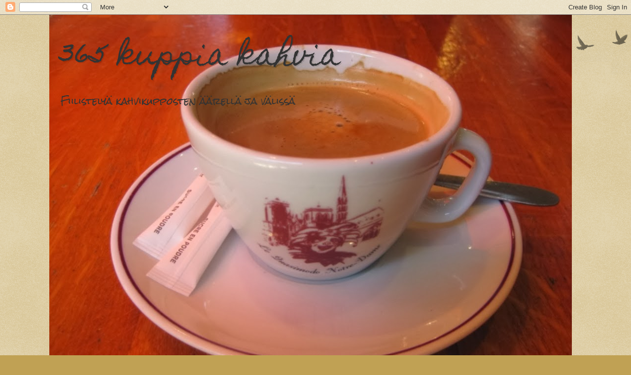

--- FILE ---
content_type: text/html; charset=UTF-8
request_url: https://365kuppiakahvia.blogspot.com/2015/01/
body_size: 31970
content:
<!DOCTYPE html>
<html class='v2' dir='ltr' lang='fi'>
<head>
<link href='https://www.blogger.com/static/v1/widgets/335934321-css_bundle_v2.css' rel='stylesheet' type='text/css'/>
<meta content='width=1100' name='viewport'/>
<meta content='text/html; charset=UTF-8' http-equiv='Content-Type'/>
<meta content='blogger' name='generator'/>
<link href='https://365kuppiakahvia.blogspot.com/favicon.ico' rel='icon' type='image/x-icon'/>
<link href='http://365kuppiakahvia.blogspot.com/2015/01/' rel='canonical'/>
<link rel="alternate" type="application/atom+xml" title="365 kuppia kahvia - Atom" href="https://365kuppiakahvia.blogspot.com/feeds/posts/default" />
<link rel="alternate" type="application/rss+xml" title="365 kuppia kahvia - RSS" href="https://365kuppiakahvia.blogspot.com/feeds/posts/default?alt=rss" />
<link rel="service.post" type="application/atom+xml" title="365 kuppia kahvia - Atom" href="https://www.blogger.com/feeds/8970743370721693743/posts/default" />
<!--Can't find substitution for tag [blog.ieCssRetrofitLinks]-->
<meta content='http://365kuppiakahvia.blogspot.com/2015/01/' property='og:url'/>
<meta content='365 kuppia kahvia' property='og:title'/>
<meta content='Fiilistelyä kahvikupposten äärellä ja välissä' property='og:description'/>
<title>365 kuppia kahvia: tammikuuta 2015</title>
<style type='text/css'>@font-face{font-family:'Homemade Apple';font-style:normal;font-weight:400;font-display:swap;src:url(//fonts.gstatic.com/s/homemadeapple/v24/Qw3EZQFXECDrI2q789EKQZJob0x6XHgOiJM6.woff2)format('woff2');unicode-range:U+0000-00FF,U+0131,U+0152-0153,U+02BB-02BC,U+02C6,U+02DA,U+02DC,U+0304,U+0308,U+0329,U+2000-206F,U+20AC,U+2122,U+2191,U+2193,U+2212,U+2215,U+FEFF,U+FFFD;}@font-face{font-family:'Rock Salt';font-style:normal;font-weight:400;font-display:swap;src:url(//fonts.gstatic.com/s/rocksalt/v24/MwQ0bhv11fWD6QsAVOZrt0M6p7NGrQ.woff2)format('woff2');unicode-range:U+0000-00FF,U+0131,U+0152-0153,U+02BB-02BC,U+02C6,U+02DA,U+02DC,U+0304,U+0308,U+0329,U+2000-206F,U+20AC,U+2122,U+2191,U+2193,U+2212,U+2215,U+FEFF,U+FFFD;}</style>
<style id='page-skin-1' type='text/css'><!--
/*
-----------------------------------------------
Blogger Template Style
Name:     Watermark
Designer: Blogger
URL:      www.blogger.com
----------------------------------------------- */
/* Use this with templates/1ktemplate-*.html */
/* Content
----------------------------------------------- */
body {
font: normal normal 14px Rock Salt;
color: #333333;
background: #c0a154 url(//www.blogblog.com/1kt/watermark/body_background_birds.png) repeat scroll bottom center;
}
html body .content-outer {
min-width: 0;
max-width: 100%;
width: 100%;
}
.content-outer {
font-size: 92%;
}
a:link {
text-decoration:none;
color: #cc3300;
}
a:visited {
text-decoration:none;
color: #993322;
}
a:hover {
text-decoration:underline;
color: #ff3300;
}
.body-fauxcolumns .cap-top {
margin-top: 30px;
background: transparent url(https://resources.blogblog.com/blogblog/data/1kt/watermark/body_overlay_birds.png) no-repeat scroll top right;
height: 121px;
}
.content-inner {
padding: 0;
}
/* Header
----------------------------------------------- */
.header-inner .Header .titlewrapper,
.header-inner .Header .descriptionwrapper {
padding-left: 20px;
padding-right: 20px;
}
.Header h1 {
font: normal normal 60px Homemade Apple;
color: #333333;
text-shadow: 2px 2px rgba(0, 0, 0, .1);
}
.Header h1 a {
color: #333333;
}
.Header .description {
font-size: 140%;
color: #333333;
}
/* Tabs
----------------------------------------------- */
.tabs-inner .section {
margin: 0 20px;
}
.tabs-inner .PageList, .tabs-inner .LinkList, .tabs-inner .Labels {
margin-left: -11px;
margin-right: -11px;
background-color: transparent;
border-top: 0 solid #ffffff;
border-bottom: 0 solid #ffffff;
-moz-box-shadow: 0 0 0 rgba(0, 0, 0, .3);
-webkit-box-shadow: 0 0 0 rgba(0, 0, 0, .3);
-goog-ms-box-shadow: 0 0 0 rgba(0, 0, 0, .3);
box-shadow: 0 0 0 rgba(0, 0, 0, .3);
}
.tabs-inner .PageList .widget-content,
.tabs-inner .LinkList .widget-content,
.tabs-inner .Labels .widget-content {
margin: -3px -11px;
background: transparent none  no-repeat scroll right;
}
.tabs-inner .widget ul {
padding: 2px 25px;
max-height: 34px;
background: transparent none no-repeat scroll left;
}
.tabs-inner .widget li {
border: none;
}
.tabs-inner .widget li a {
display: inline-block;
padding: .25em 1em;
font: normal normal 24px Rock Salt;
color: #000000;
border-right: 1px solid #c0a154;
}
.tabs-inner .widget li:first-child a {
border-left: 1px solid #c0a154;
}
.tabs-inner .widget li.selected a, .tabs-inner .widget li a:hover {
color: #000000;
}
/* Headings
----------------------------------------------- */
h2 {
font: normal normal 20px Georgia, Utopia, 'Palatino Linotype', Palatino, serif;
color: #000000;
margin: 0 0 .5em;
}
h2.date-header {
font: normal normal 16px Arial, Tahoma, Helvetica, FreeSans, sans-serif;
color: #777777;
}
/* Main
----------------------------------------------- */
.main-inner .column-center-inner,
.main-inner .column-left-inner,
.main-inner .column-right-inner {
padding: 0 5px;
}
.main-outer {
margin-top: 0;
background: transparent none no-repeat scroll top left;
}
.main-inner {
padding-top: 30px;
}
.main-cap-top {
position: relative;
}
.main-cap-top .cap-right {
position: absolute;
height: 0;
width: 100%;
bottom: 0;
background: transparent none repeat-x scroll bottom center;
}
.main-cap-top .cap-left {
position: absolute;
height: 245px;
width: 280px;
right: 0;
bottom: 0;
background: transparent none no-repeat scroll bottom left;
}
/* Posts
----------------------------------------------- */
.post-outer {
padding: 15px 20px;
margin: 0 0 25px;
background: transparent url(https://resources.blogblog.com/blogblog/data/1kt/watermark/post_background_birds.png) repeat scroll top left;
_background-image: none;
border: dotted 1px #ccbb99;
-moz-box-shadow: 0 0 0 rgba(0, 0, 0, .1);
-webkit-box-shadow: 0 0 0 rgba(0, 0, 0, .1);
-goog-ms-box-shadow: 0 0 0 rgba(0, 0, 0, .1);
box-shadow: 0 0 0 rgba(0, 0, 0, .1);
}
h3.post-title {
font: normal normal 30px Rock Salt;
margin: 0;
}
.comments h4 {
font: normal normal 30px Rock Salt;
margin: 1em 0 0;
}
.post-body {
font-size: 105%;
line-height: 1.5;
position: relative;
}
.post-header {
margin: 0 0 1em;
color: #997755;
}
.post-footer {
margin: 10px 0 0;
padding: 10px 0 0;
color: #997755;
border-top: dashed 1px #777777;
}
#blog-pager {
font-size: 140%
}
#comments .comment-author {
padding-top: 1.5em;
border-top: dashed 1px #777777;
background-position: 0 1.5em;
}
#comments .comment-author:first-child {
padding-top: 0;
border-top: none;
}
.avatar-image-container {
margin: .2em 0 0;
}
/* Comments
----------------------------------------------- */
.comments .comments-content .icon.blog-author {
background-repeat: no-repeat;
background-image: url([data-uri]);
}
.comments .comments-content .loadmore a {
border-top: 1px solid #777777;
border-bottom: 1px solid #777777;
}
.comments .continue {
border-top: 2px solid #777777;
}
/* Widgets
----------------------------------------------- */
.widget ul, .widget #ArchiveList ul.flat {
padding: 0;
list-style: none;
}
.widget ul li, .widget #ArchiveList ul.flat li {
padding: .35em 0;
text-indent: 0;
border-top: dashed 1px #777777;
}
.widget ul li:first-child, .widget #ArchiveList ul.flat li:first-child {
border-top: none;
}
.widget .post-body ul {
list-style: disc;
}
.widget .post-body ul li {
border: none;
}
.widget .zippy {
color: #777777;
}
.post-body img, .post-body .tr-caption-container, .Profile img, .Image img,
.BlogList .item-thumbnail img {
padding: 5px;
background: #fff;
-moz-box-shadow: 1px 1px 5px rgba(0, 0, 0, .5);
-webkit-box-shadow: 1px 1px 5px rgba(0, 0, 0, .5);
-goog-ms-box-shadow: 1px 1px 5px rgba(0, 0, 0, .5);
box-shadow: 1px 1px 5px rgba(0, 0, 0, .5);
}
.post-body img, .post-body .tr-caption-container {
padding: 8px;
}
.post-body .tr-caption-container {
color: #333333;
}
.post-body .tr-caption-container img {
padding: 0;
background: transparent;
border: none;
-moz-box-shadow: 0 0 0 rgba(0, 0, 0, .1);
-webkit-box-shadow: 0 0 0 rgba(0, 0, 0, .1);
-goog-ms-box-shadow: 0 0 0 rgba(0, 0, 0, .1);
box-shadow: 0 0 0 rgba(0, 0, 0, .1);
}
/* Footer
----------------------------------------------- */
.footer-outer {
color:#ccbb99;
background: #330000 url(https://resources.blogblog.com/blogblog/data/1kt/watermark/body_background_navigator.png) repeat scroll top left;
}
.footer-outer a {
color: #ff7755;
}
.footer-outer a:visited {
color: #dd5533;
}
.footer-outer a:hover {
color: #ff9977;
}
.footer-outer .widget h2 {
color: #eeddbb;
}
/* Mobile
----------------------------------------------- */
body.mobile  {
background-size: 100% auto;
}
.mobile .body-fauxcolumn-outer {
background: transparent none repeat scroll top left;
}
html .mobile .mobile-date-outer {
border-bottom: none;
background: transparent url(https://resources.blogblog.com/blogblog/data/1kt/watermark/post_background_birds.png) repeat scroll top left;
_background-image: none;
margin-bottom: 10px;
}
.mobile .main-inner .date-outer {
padding: 0;
}
.mobile .main-inner .date-header {
margin: 10px;
}
.mobile .main-cap-top {
z-index: -1;
}
.mobile .content-outer {
font-size: 100%;
}
.mobile .post-outer {
padding: 10px;
}
.mobile .main-cap-top .cap-left {
background: transparent none no-repeat scroll bottom left;
}
.mobile .body-fauxcolumns .cap-top {
margin: 0;
}
.mobile-link-button {
background: transparent url(https://resources.blogblog.com/blogblog/data/1kt/watermark/post_background_birds.png) repeat scroll top left;
}
.mobile-link-button a:link, .mobile-link-button a:visited {
color: #cc3300;
}
.mobile-index-date .date-header {
color: #777777;
}
.mobile-index-contents {
color: #333333;
}
.mobile .tabs-inner .section {
margin: 0;
}
.mobile .tabs-inner .PageList {
margin-left: 0;
margin-right: 0;
}
.mobile .tabs-inner .PageList .widget-content {
margin: 0;
color: #000000;
background: transparent url(https://resources.blogblog.com/blogblog/data/1kt/watermark/post_background_birds.png) repeat scroll top left;
}
.mobile .tabs-inner .PageList .widget-content .pagelist-arrow {
border-left: 1px solid #c0a154;
}

--></style>
<style id='template-skin-1' type='text/css'><!--
body {
min-width: 1080px;
}
.content-outer, .content-fauxcolumn-outer, .region-inner {
min-width: 1080px;
max-width: 1080px;
_width: 1080px;
}
.main-inner .columns {
padding-left: 0px;
padding-right: 330px;
}
.main-inner .fauxcolumn-center-outer {
left: 0px;
right: 330px;
/* IE6 does not respect left and right together */
_width: expression(this.parentNode.offsetWidth -
parseInt("0px") -
parseInt("330px") + 'px');
}
.main-inner .fauxcolumn-left-outer {
width: 0px;
}
.main-inner .fauxcolumn-right-outer {
width: 330px;
}
.main-inner .column-left-outer {
width: 0px;
right: 100%;
margin-left: -0px;
}
.main-inner .column-right-outer {
width: 330px;
margin-right: -330px;
}
#layout {
min-width: 0;
}
#layout .content-outer {
min-width: 0;
width: 800px;
}
#layout .region-inner {
min-width: 0;
width: auto;
}
body#layout div.add_widget {
padding: 8px;
}
body#layout div.add_widget a {
margin-left: 32px;
}
--></style>
<link href='https://www.blogger.com/dyn-css/authorization.css?targetBlogID=8970743370721693743&amp;zx=e4976367-ccba-4a06-8079-8940b2d76822' media='none' onload='if(media!=&#39;all&#39;)media=&#39;all&#39;' rel='stylesheet'/><noscript><link href='https://www.blogger.com/dyn-css/authorization.css?targetBlogID=8970743370721693743&amp;zx=e4976367-ccba-4a06-8079-8940b2d76822' rel='stylesheet'/></noscript>
<meta name='google-adsense-platform-account' content='ca-host-pub-1556223355139109'/>
<meta name='google-adsense-platform-domain' content='blogspot.com'/>

</head>
<body class='loading variant-birds'>
<div class='navbar section' id='navbar' name='Navigointipalkki'><div class='widget Navbar' data-version='1' id='Navbar1'><script type="text/javascript">
    function setAttributeOnload(object, attribute, val) {
      if(window.addEventListener) {
        window.addEventListener('load',
          function(){ object[attribute] = val; }, false);
      } else {
        window.attachEvent('onload', function(){ object[attribute] = val; });
      }
    }
  </script>
<div id="navbar-iframe-container"></div>
<script type="text/javascript" src="https://apis.google.com/js/platform.js"></script>
<script type="text/javascript">
      gapi.load("gapi.iframes:gapi.iframes.style.bubble", function() {
        if (gapi.iframes && gapi.iframes.getContext) {
          gapi.iframes.getContext().openChild({
              url: 'https://www.blogger.com/navbar/8970743370721693743?origin\x3dhttps://365kuppiakahvia.blogspot.com',
              where: document.getElementById("navbar-iframe-container"),
              id: "navbar-iframe"
          });
        }
      });
    </script><script type="text/javascript">
(function() {
var script = document.createElement('script');
script.type = 'text/javascript';
script.src = '//pagead2.googlesyndication.com/pagead/js/google_top_exp.js';
var head = document.getElementsByTagName('head')[0];
if (head) {
head.appendChild(script);
}})();
</script>
</div></div>
<div class='body-fauxcolumns'>
<div class='fauxcolumn-outer body-fauxcolumn-outer'>
<div class='cap-top'>
<div class='cap-left'></div>
<div class='cap-right'></div>
</div>
<div class='fauxborder-left'>
<div class='fauxborder-right'></div>
<div class='fauxcolumn-inner'>
</div>
</div>
<div class='cap-bottom'>
<div class='cap-left'></div>
<div class='cap-right'></div>
</div>
</div>
</div>
<div class='content'>
<div class='content-fauxcolumns'>
<div class='fauxcolumn-outer content-fauxcolumn-outer'>
<div class='cap-top'>
<div class='cap-left'></div>
<div class='cap-right'></div>
</div>
<div class='fauxborder-left'>
<div class='fauxborder-right'></div>
<div class='fauxcolumn-inner'>
</div>
</div>
<div class='cap-bottom'>
<div class='cap-left'></div>
<div class='cap-right'></div>
</div>
</div>
</div>
<div class='content-outer'>
<div class='content-cap-top cap-top'>
<div class='cap-left'></div>
<div class='cap-right'></div>
</div>
<div class='fauxborder-left content-fauxborder-left'>
<div class='fauxborder-right content-fauxborder-right'></div>
<div class='content-inner'>
<header>
<div class='header-outer'>
<div class='header-cap-top cap-top'>
<div class='cap-left'></div>
<div class='cap-right'></div>
</div>
<div class='fauxborder-left header-fauxborder-left'>
<div class='fauxborder-right header-fauxborder-right'></div>
<div class='region-inner header-inner'>
<div class='header section' id='header' name='Otsikko'><div class='widget Header' data-version='1' id='Header1'>
<div id='header-inner' style='background-image: url("https://blogger.googleusercontent.com/img/b/R29vZ2xl/AVvXsEjjXjDmFBPc2BEDNoAnte6MVOJv56Jup-SwHV_P_AvC-DYkL2dMOnZKU9djcNmlo_JLI0b-SLQt-APx_FJbQQ-UKrPbRwgCIyrFlrjkx7hjMf5WDsaaCFwLTPVYTqkF-ODkNh0y_rtYCg4K/s1600/_kaffe.jpg"); background-position: left; width: 1060px; min-height: 795px; _height: 795px; background-repeat: no-repeat; '>
<div class='titlewrapper' style='background: transparent'>
<h1 class='title' style='background: transparent; border-width: 0px'>
<a href='https://365kuppiakahvia.blogspot.com/'>
365 kuppia kahvia
</a>
</h1>
</div>
<div class='descriptionwrapper'>
<p class='description'><span>Fiilistelyä kahvikupposten äärellä ja välissä</span></p>
</div>
</div>
</div></div>
</div>
</div>
<div class='header-cap-bottom cap-bottom'>
<div class='cap-left'></div>
<div class='cap-right'></div>
</div>
</div>
</header>
<div class='tabs-outer'>
<div class='tabs-cap-top cap-top'>
<div class='cap-left'></div>
<div class='cap-right'></div>
</div>
<div class='fauxborder-left tabs-fauxborder-left'>
<div class='fauxborder-right tabs-fauxborder-right'></div>
<div class='region-inner tabs-inner'>
<div class='tabs section' id='crosscol' name='Kaikki sarakkeet'><div class='widget BloggerButton' data-version='1' id='BloggerButton1'>
<div class='widget-content'>
<a href='https://www.blogger.com'><img alt="Powered By Blogger" src="//img1.blogblog.com/html/buttons/blogger-simple-kahki.gif"></a>
<div class='clear'></div>
</div>
</div></div>
<div class='tabs no-items section' id='crosscol-overflow' name='Cross-Column 2'></div>
</div>
</div>
<div class='tabs-cap-bottom cap-bottom'>
<div class='cap-left'></div>
<div class='cap-right'></div>
</div>
</div>
<div class='main-outer'>
<div class='main-cap-top cap-top'>
<div class='cap-left'></div>
<div class='cap-right'></div>
</div>
<div class='fauxborder-left main-fauxborder-left'>
<div class='fauxborder-right main-fauxborder-right'></div>
<div class='region-inner main-inner'>
<div class='columns fauxcolumns'>
<div class='fauxcolumn-outer fauxcolumn-center-outer'>
<div class='cap-top'>
<div class='cap-left'></div>
<div class='cap-right'></div>
</div>
<div class='fauxborder-left'>
<div class='fauxborder-right'></div>
<div class='fauxcolumn-inner'>
</div>
</div>
<div class='cap-bottom'>
<div class='cap-left'></div>
<div class='cap-right'></div>
</div>
</div>
<div class='fauxcolumn-outer fauxcolumn-left-outer'>
<div class='cap-top'>
<div class='cap-left'></div>
<div class='cap-right'></div>
</div>
<div class='fauxborder-left'>
<div class='fauxborder-right'></div>
<div class='fauxcolumn-inner'>
</div>
</div>
<div class='cap-bottom'>
<div class='cap-left'></div>
<div class='cap-right'></div>
</div>
</div>
<div class='fauxcolumn-outer fauxcolumn-right-outer'>
<div class='cap-top'>
<div class='cap-left'></div>
<div class='cap-right'></div>
</div>
<div class='fauxborder-left'>
<div class='fauxborder-right'></div>
<div class='fauxcolumn-inner'>
</div>
</div>
<div class='cap-bottom'>
<div class='cap-left'></div>
<div class='cap-right'></div>
</div>
</div>
<!-- corrects IE6 width calculation -->
<div class='columns-inner'>
<div class='column-center-outer'>
<div class='column-center-inner'>
<div class='main section' id='main' name='Ensisijainen'><div class='widget Blog' data-version='1' id='Blog1'>
<div class='blog-posts hfeed'>

          <div class="date-outer">
        
<h2 class='date-header'><span>lauantai 31. tammikuuta 2015</span></h2>

          <div class="date-posts">
        
<div class='post-outer'>
<div class='post hentry uncustomized-post-template' itemprop='blogPost' itemscope='itemscope' itemtype='http://schema.org/BlogPosting'>
<meta content='https://blogger.googleusercontent.com/img/b/R29vZ2xl/AVvXsEikUAOElq_PRgLvQxdhuHiW5DzjA-wGnkMEXMojtmwMO1nwP_WENW1xp8-22-hcwN18XlO0iozDK5NgjBJP81iWbtPl4ji3JaeNyeVF5-wsr_SWDWUzPo4LtSxEcL-A4t2apvOAS8LaQwg/s1600/01.jpg' itemprop='image_url'/>
<meta content='8970743370721693743' itemprop='blogId'/>
<meta content='9091333179133320552' itemprop='postId'/>
<a name='9091333179133320552'></a>
<h3 class='post-title entry-title' itemprop='name'>
<a href='https://365kuppiakahvia.blogspot.com/2015/01/erittain-hyva-ellei-taydellinen.html'>Erittäin hyvä ellei täydellinen</a>
</h3>
<div class='post-header'>
<div class='post-header-line-1'></div>
</div>
<div class='post-body entry-content' id='post-body-9091333179133320552' itemprop='description articleBody'>
<br />
<br />
<div style="text-align: justify;">
Mikähän se sellainen voisi olla? Löysinkö maailman parhaan kahvin?&nbsp;</div>
<div style="text-align: justify;">
<br /></div>
<div style="text-align: justify;">
Hämäyksen vuoksi kuva kahdesta hienosta erähenkisestä kahvikortista:</div>
<br />
<div class="separator" style="clear: both; text-align: center;">
<a href="https://blogger.googleusercontent.com/img/b/R29vZ2xl/AVvXsEikUAOElq_PRgLvQxdhuHiW5DzjA-wGnkMEXMojtmwMO1nwP_WENW1xp8-22-hcwN18XlO0iozDK5NgjBJP81iWbtPl4ji3JaeNyeVF5-wsr_SWDWUzPo4LtSxEcL-A4t2apvOAS8LaQwg/s1600/01.jpg" imageanchor="1" style="margin-left: 1em; margin-right: 1em;"><img border="0" height="442" src="https://blogger.googleusercontent.com/img/b/R29vZ2xl/AVvXsEikUAOElq_PRgLvQxdhuHiW5DzjA-wGnkMEXMojtmwMO1nwP_WENW1xp8-22-hcwN18XlO0iozDK5NgjBJP81iWbtPl4ji3JaeNyeVF5-wsr_SWDWUzPo4LtSxEcL-A4t2apvOAS8LaQwg/s1600/01.jpg" width="640" /></a></div>
<br />
<div class="separator" style="clear: both; text-align: center;">
<a href="https://blogger.googleusercontent.com/img/b/R29vZ2xl/AVvXsEieSxwhDOzt9QaVWJxyJNfkZ7Y_buBSnf6iHWgKtPNe67u6Q6PQN5M5hWoNHQlEp42UmG6A5eXAbjxw5bNmI-am-HcFHr-_U-NeZu9g1inA65HmgzNZfoH6VlZYQ3QmmGDeZ9Wt5aeyza_e/s1600/02.jpg" imageanchor="1" style="margin-left: 1em; margin-right: 1em;"><img border="0" height="640" src="https://blogger.googleusercontent.com/img/b/R29vZ2xl/AVvXsEieSxwhDOzt9QaVWJxyJNfkZ7Y_buBSnf6iHWgKtPNe67u6Q6PQN5M5hWoNHQlEp42UmG6A5eXAbjxw5bNmI-am-HcFHr-_U-NeZu9g1inA65HmgzNZfoH6VlZYQ3QmmGDeZ9Wt5aeyza_e/s1600/02.jpg" width="448" /></a></div>
<div style="text-align: justify;">
<br /></div>
<div style="text-align: justify;">
En kuitenkaan keitellyt tänään nokipannukahveja enkä edes nauttinut kahviani kuksasta... Mutta kortit ovat kyllä hienoja -miltei täydellisiä...</div>
<div style="text-align: justify;">
<br /></div>
<div style="text-align: justify;">
Viime yönä elokuvaa katsellessa virkkasin pyöräni satulasuojan valmiiksi&nbsp;</div>
<div style="text-align: justify;">
<br /></div>
<div class="separator" style="clear: both; text-align: center;">
<a href="https://blogger.googleusercontent.com/img/b/R29vZ2xl/AVvXsEgCdzBuKCC1JjkNCNQQ8mB7dPAX8IICEv2WumMPZ8CpsTgcI6s_iFQzFzDlvo0ocvlX7kqp1TrrfQbO7hjEbZbeDCJBE6c-MoljY4TPMfZJGPFMPwd96gianDlkFwk-rvLUP_FZ_Vpr2ucw/s1600/03.jpg" imageanchor="1" style="margin-left: 1em; margin-right: 1em;"><img border="0" height="480" src="https://blogger.googleusercontent.com/img/b/R29vZ2xl/AVvXsEgCdzBuKCC1JjkNCNQQ8mB7dPAX8IICEv2WumMPZ8CpsTgcI6s_iFQzFzDlvo0ocvlX7kqp1TrrfQbO7hjEbZbeDCJBE6c-MoljY4TPMfZJGPFMPwd96gianDlkFwk-rvLUP_FZ_Vpr2ucw/s1600/03.jpg" width="640" /></a></div>
<br />
Viimeiseen ympäröivään pylväskerroksen virkattiin mukaan kuminauha<br />
<br />
<div class="separator" style="clear: both; text-align: center;">
<a href="https://blogger.googleusercontent.com/img/b/R29vZ2xl/AVvXsEjhyphenhyphenmsCwcVjkeuBqa99RmQI89oxPPzRPIaJoHUvC6LotIoLUmpjIIuAbMy2E_2h50vm13wlMHdKdAXdR797ukKbwleFixEHzdtsOacdjYWfJlFQNtpr2InL6AdRMc8J5s8-picA8ro4bMQ/s1600/04.jpg" imageanchor="1" style="margin-left: 1em; margin-right: 1em;"><img border="0" height="480" src="https://blogger.googleusercontent.com/img/b/R29vZ2xl/AVvXsEjhyphenhyphenmsCwcVjkeuBqa99RmQI89oxPPzRPIaJoHUvC6LotIoLUmpjIIuAbMy2E_2h50vm13wlMHdKdAXdR797ukKbwleFixEHzdtsOacdjYWfJlFQNtpr2InL6AdRMc8J5s8-picA8ro4bMQ/s1600/04.jpg" width="640" /></a></div>
<br />
<div class="separator" style="clear: both; text-align: center;">
<a href="https://blogger.googleusercontent.com/img/b/R29vZ2xl/AVvXsEg9adH0XwPyAdRYVMhRCVocsuuTFC5EiDz-5ZCubJBF5cJ9bAiy7cpASn5JWxKHQ9PzLqwFWPPHA0Pt1cstrHRx_LVrzZfjw1DKc0rdPzJ556rUR3UpEOAOwjBgSwkRa-qKrNJ2KSz_5z7w/s1600/05.jpg" imageanchor="1" style="margin-left: 1em; margin-right: 1em;"><img border="0" height="480" src="https://blogger.googleusercontent.com/img/b/R29vZ2xl/AVvXsEg9adH0XwPyAdRYVMhRCVocsuuTFC5EiDz-5ZCubJBF5cJ9bAiy7cpASn5JWxKHQ9PzLqwFWPPHA0Pt1cstrHRx_LVrzZfjw1DKc0rdPzJ556rUR3UpEOAOwjBgSwkRa-qKrNJ2KSz_5z7w/s1600/05.jpg" width="640" /></a></div>
<div style="text-align: justify;">
<br /></div>
<div style="text-align: justify;">
Tässä se nyt on:</div>
<div style="text-align: justify;">
<br /></div>
<div class="separator" style="clear: both; text-align: center;">
<a href="https://blogger.googleusercontent.com/img/b/R29vZ2xl/AVvXsEhDXj-SYQDMc6z718vfmQrvA6yKGTfX8L5aNtQAgBEJjHLpTYNz9QKikw-LXufEQmgcoSRVDrdG9_jGww7Y8w5PYxgkFqn1Npliak0_z1jADIkEz3A-wUjh_mVwQ3_YltMWHlMoTIQ03bA/s1600/06.jpg" imageanchor="1" style="margin-left: 1em; margin-right: 1em;"><img border="0" height="480" src="https://blogger.googleusercontent.com/img/b/R29vZ2xl/AVvXsEhDXj-SYQDMc6z718vfmQrvA6yKGTfX8L5aNtQAgBEJjHLpTYNz9QKikw-LXufEQmgcoSRVDrdG9_jGww7Y8w5PYxgkFqn1Npliak0_z1jADIkEz3A-wUjh_mVwQ3_YltMWHlMoTIQ03bA/s1600/06.jpg" width="640" /></a></div>
<br />
<div class="separator" style="clear: both; text-align: center;">
<a href="https://blogger.googleusercontent.com/img/b/R29vZ2xl/AVvXsEiDLmY1X3CZ98wzFEnBKUsEeHs4IvPm9il88Eh7JK9BzQYNxFTW1nKgQQVIDlhzVGgXSgVF0lBUcXUklrJ6nh65PctA6UJ5_IiZ_0x_Dm-yOPVL3BZrursZDR4Q3C73VfAE7tBu5ryhpI0/s1600/07.jpg" imageanchor="1" style="margin-left: 1em; margin-right: 1em;"><img border="0" height="640" src="https://blogger.googleusercontent.com/img/b/R29vZ2xl/AVvXsEiDLmY1X3CZ98wzFEnBKUsEeHs4IvPm9il88Eh7JK9BzQYNxFTW1nKgQQVIDlhzVGgXSgVF0lBUcXUklrJ6nh65PctA6UJ5_IiZ_0x_Dm-yOPVL3BZrursZDR4Q3C73VfAE7tBu5ryhpI0/s1600/07.jpg" width="480" /></a></div>
<br />
Erittäin hyvä...<br />
<br />
<div class="separator" style="clear: both; text-align: center;">
<a href="https://blogger.googleusercontent.com/img/b/R29vZ2xl/AVvXsEj7f44DZ4rDWYaY-Hjl8dbTW_UjYsn_EiMsu6tskJRuCq7SNG1N6_36JhfZC_E6yslTKWR6LkNEtrdf41l_HZFbdxBFYFohgCWuH-zq_I1ZPPLb-1rlq7iMCZIYa5m7ZaB5hFDROG1HZF_e/s1600/08.jpg" imageanchor="1" style="margin-left: 1em; margin-right: 1em;"><img border="0" height="480" src="https://blogger.googleusercontent.com/img/b/R29vZ2xl/AVvXsEj7f44DZ4rDWYaY-Hjl8dbTW_UjYsn_EiMsu6tskJRuCq7SNG1N6_36JhfZC_E6yslTKWR6LkNEtrdf41l_HZFbdxBFYFohgCWuH-zq_I1ZPPLb-1rlq7iMCZIYa5m7ZaB5hFDROG1HZF_e/s1600/08.jpg" width="640" /></a></div>
<br />
...vaikka mistä kulmasta...<br />
<br />
<div class="separator" style="clear: both; text-align: center;">
<a href="https://blogger.googleusercontent.com/img/b/R29vZ2xl/AVvXsEgQvm-nJ_kL34sQ6vfSdstmTEvyyXEdjnC9S-LyCRLGd3mFEbkfTKu9zrXhSow5pSCw_0OiExSuG68brwBALRSAZbbBrJ-egXWuYEWqthUeT1PA32-2j1mwbMVEA5yf9NJHCT4RxecZWpgG/s1600/09.jpg" imageanchor="1" style="margin-left: 1em; margin-right: 1em;"><img border="0" height="480" src="https://blogger.googleusercontent.com/img/b/R29vZ2xl/AVvXsEgQvm-nJ_kL34sQ6vfSdstmTEvyyXEdjnC9S-LyCRLGd3mFEbkfTKu9zrXhSow5pSCw_0OiExSuG68brwBALRSAZbbBrJ-egXWuYEWqthUeT1PA32-2j1mwbMVEA5yf9NJHCT4RxecZWpgG/s1600/09.jpg" width="640" /></a></div>
<br />
...katsoo...<br />
<br />
<div class="separator" style="clear: both; text-align: center;">
<a href="https://blogger.googleusercontent.com/img/b/R29vZ2xl/AVvXsEjHqxaUzbOLQkF_8QOhmaJhyp1BwE-nRC_fUb6Je26yM8nXK2bmYbwltEW6Od7Liv70NJ2Rj71uju3R5UtkQvXN3f5SqPwOH4R26rf-m2PjkeMyfB3RdUTiPYxFa99AbmdUJ4yFBqc7PqqV/s1600/10.jpg" imageanchor="1" style="margin-left: 1em; margin-right: 1em;"><img border="0" height="480" src="https://blogger.googleusercontent.com/img/b/R29vZ2xl/AVvXsEjHqxaUzbOLQkF_8QOhmaJhyp1BwE-nRC_fUb6Je26yM8nXK2bmYbwltEW6Od7Liv70NJ2Rj71uju3R5UtkQvXN3f5SqPwOH4R26rf-m2PjkeMyfB3RdUTiPYxFa99AbmdUJ4yFBqc7PqqV/s1600/10.jpg" width="640" /></a></div>
<br />
...ja kuvaa<br />
<br />
<div class="separator" style="clear: both; text-align: center;">
<a href="https://blogger.googleusercontent.com/img/b/R29vZ2xl/AVvXsEhmSoNKoFb2ohI_lQBZySbZpzKgTni-jndPgXrg46l6RmCcdM5RHTFqhjvioEbVhuXQbSp9jEWbS3ka5UQzNyy0YvIyG0kTZQjJ8pmuXIS5dAbq89clWOql7Sk5iaKjbS80Ahbcg9YIWjA/s1600/11.jpg" imageanchor="1" style="margin-left: 1em; margin-right: 1em;"><img border="0" height="640" src="https://blogger.googleusercontent.com/img/b/R29vZ2xl/AVvXsEhmSoNKoFb2ohI_lQBZySbZpzKgTni-jndPgXrg46l6RmCcdM5RHTFqhjvioEbVhuXQbSp9jEWbS3ka5UQzNyy0YvIyG0kTZQjJ8pmuXIS5dAbq89clWOql7Sk5iaKjbS80Ahbcg9YIWjA/s1600/11.jpg" width="480" /></a></div>
<br />
Täydellinen!<br />
<br />
<div class="separator" style="clear: both; text-align: center;">
<a href="https://blogger.googleusercontent.com/img/b/R29vZ2xl/AVvXsEi3c3Fgx2_VQ4kvSaLBQ1DhLAA6r7CgtzE1ITPojGHUvx3KFwKiq2B9DsqEYfBY9Wy4KhK9inYshGTw6TRa8y_VKwuF1TBgr-4_QndmuWpykKSY5FeUSOTeIGhUrS6nnUnQhu5Khq3vH6M/s1600/12.jpg" imageanchor="1" style="margin-left: 1em; margin-right: 1em;"><img border="0" height="480" src="https://blogger.googleusercontent.com/img/b/R29vZ2xl/AVvXsEi3c3Fgx2_VQ4kvSaLBQ1DhLAA6r7CgtzE1ITPojGHUvx3KFwKiq2B9DsqEYfBY9Wy4KhK9inYshGTw6TRa8y_VKwuF1TBgr-4_QndmuWpykKSY5FeUSOTeIGhUrS6nnUnQhu5Khq3vH6M/s1600/12.jpg" width="640" /></a></div>
<br />
<div class="separator" style="clear: both; text-align: center;">
<a href="https://blogger.googleusercontent.com/img/b/R29vZ2xl/AVvXsEj9nA7BJYUJ7NkS1jieW_zJrEislrAO9PHreygbEV923qi5eswR4on0k-9JdTZEItiWFRK7p9BoRz9d5CAHbr4AVFTYySZtSqT8V0Hx4BOj4hyP5LBmS41kDbum2a3sUUqYq93iGIsJTtU/s1600/13.jpg" imageanchor="1" style="margin-left: 1em; margin-right: 1em;"><img border="0" height="480" src="https://blogger.googleusercontent.com/img/b/R29vZ2xl/AVvXsEj9nA7BJYUJ7NkS1jieW_zJrEislrAO9PHreygbEV923qi5eswR4on0k-9JdTZEItiWFRK7p9BoRz9d5CAHbr4AVFTYySZtSqT8V0Hx4BOj4hyP5LBmS41kDbum2a3sUUqYq93iGIsJTtU/s1600/13.jpg" width="640" /></a></div>
<br />
Ja tästä matka jatkui pienelle kauppareissulle ostamaan leivontatarvikkeita...<br />
<br />
<div class="separator" style="clear: both; text-align: center;">
<a href="https://blogger.googleusercontent.com/img/b/R29vZ2xl/AVvXsEgaOrxR7UXe7i19db8pGow1GTyp7sdUtJzhbM358MMfhVKBIS1JR9HjVX57QWA7-UBy6VdLv8M_hwzxIPDnyi-S3pwSoFcWaS3D5qKOCIU6dLFrpUF-jDpJtzkAVhC1TeQK7D0VqFDm_aM/s1600/14.jpg" imageanchor="1" style="margin-left: 1em; margin-right: 1em;"><img border="0" height="640" src="https://blogger.googleusercontent.com/img/b/R29vZ2xl/AVvXsEgaOrxR7UXe7i19db8pGow1GTyp7sdUtJzhbM358MMfhVKBIS1JR9HjVX57QWA7-UBy6VdLv8M_hwzxIPDnyi-S3pwSoFcWaS3D5qKOCIU6dLFrpUF-jDpJtzkAVhC1TeQK7D0VqFDm_aM/s1600/14.jpg" width="480" /></a></div>
<div style="text-align: justify;">
<br /></div>
<div style="text-align: justify;">
Entäpä sitten perstuntuma? Kaikilla pitäisi olla villainen tai ainakin tällainen puolivillainen satulasuoja, niin mukava oli perstuntuma!</div>
<div style="text-align: justify;">
<br /></div>
<div style="text-align: justify;">
No, onko otsikon veroinen?</div>
<div style="text-align: justify;">
<br /></div>
<div style="text-align: justify;">
<br /></div>
<div style="text-align: justify;">
<br /></div>
<div style="text-align: justify;">
<br /></div>
<div style='clear: both;'></div>
</div>
<div class='post-footer'>
<div class='post-footer-line post-footer-line-1'>
<span class='post-author vcard'>
Lähettänyt
<span class='fn' itemprop='author' itemscope='itemscope' itemtype='http://schema.org/Person'>
<meta content='https://www.blogger.com/profile/08094404489766486136' itemprop='url'/>
<a class='g-profile' href='https://www.blogger.com/profile/08094404489766486136' rel='author' title='author profile'>
<span itemprop='name'>rita</span>
</a>
</span>
</span>
<span class='post-timestamp'>
klo
<meta content='http://365kuppiakahvia.blogspot.com/2015/01/erittain-hyva-ellei-taydellinen.html' itemprop='url'/>
<a class='timestamp-link' href='https://365kuppiakahvia.blogspot.com/2015/01/erittain-hyva-ellei-taydellinen.html' rel='bookmark' title='permanent link'><abbr class='published' itemprop='datePublished' title='2015-01-31T21:49:00+02:00'>21.49</abbr></a>
</span>
<span class='post-comment-link'>
<a class='comment-link' href='https://365kuppiakahvia.blogspot.com/2015/01/erittain-hyva-ellei-taydellinen.html#comment-form' onclick=''>
16 kommenttia:
  </a>
</span>
<span class='post-icons'>
<span class='item-control blog-admin pid-1262168885'>
<a href='https://www.blogger.com/post-edit.g?blogID=8970743370721693743&postID=9091333179133320552&from=pencil' title='Muokkaa tekstiä'>
<img alt='' class='icon-action' height='18' src='https://resources.blogblog.com/img/icon18_edit_allbkg.gif' width='18'/>
</a>
</span>
</span>
<div class='post-share-buttons goog-inline-block'>
<a class='goog-inline-block share-button sb-email' href='https://www.blogger.com/share-post.g?blogID=8970743370721693743&postID=9091333179133320552&target=email' target='_blank' title='Kohteen lähettäminen sähköpostitse'><span class='share-button-link-text'>Kohteen lähettäminen sähköpostitse</span></a><a class='goog-inline-block share-button sb-blog' href='https://www.blogger.com/share-post.g?blogID=8970743370721693743&postID=9091333179133320552&target=blog' onclick='window.open(this.href, "_blank", "height=270,width=475"); return false;' target='_blank' title='Bloggaa tästä!'><span class='share-button-link-text'>Bloggaa tästä!</span></a><a class='goog-inline-block share-button sb-twitter' href='https://www.blogger.com/share-post.g?blogID=8970743370721693743&postID=9091333179133320552&target=twitter' target='_blank' title='Jaa X:ssä'><span class='share-button-link-text'>Jaa X:ssä</span></a><a class='goog-inline-block share-button sb-facebook' href='https://www.blogger.com/share-post.g?blogID=8970743370721693743&postID=9091333179133320552&target=facebook' onclick='window.open(this.href, "_blank", "height=430,width=640"); return false;' target='_blank' title='Jaa Facebookiin'><span class='share-button-link-text'>Jaa Facebookiin</span></a><a class='goog-inline-block share-button sb-pinterest' href='https://www.blogger.com/share-post.g?blogID=8970743370721693743&postID=9091333179133320552&target=pinterest' target='_blank' title='Jaa Pinterestiin'><span class='share-button-link-text'>Jaa Pinterestiin</span></a>
</div>
</div>
<div class='post-footer-line post-footer-line-2'>
<span class='post-labels'>
</span>
</div>
<div class='post-footer-line post-footer-line-3'>
<span class='post-location'>
</span>
</div>
</div>
</div>
</div>

          </div></div>
        

          <div class="date-outer">
        
<h2 class='date-header'><span>perjantai 30. tammikuuta 2015</span></h2>

          <div class="date-posts">
        
<div class='post-outer'>
<div class='post hentry uncustomized-post-template' itemprop='blogPost' itemscope='itemscope' itemtype='http://schema.org/BlogPosting'>
<meta content='https://blogger.googleusercontent.com/img/b/R29vZ2xl/AVvXsEjQs6msE1nZr_Ob_kylksNDoyHY0aoxDxOJVHhoic32WctOWiH4P1d0xJMePMW9KZnclNiMwv48dEzb5aZOoTuIWbGIn7JPbnEdEc-POppUhX6viIukOGTXLHyIjCpIKfnsfvuEiTB3gQQr/s1600/01.jpg' itemprop='image_url'/>
<meta content='8970743370721693743' itemprop='blogId'/>
<meta content='5937196998159901858' itemprop='postId'/>
<a name='5937196998159901858'></a>
<h3 class='post-title entry-title' itemprop='name'>
<a href='https://365kuppiakahvia.blogspot.com/2015/01/kolmas-kirja.html'>Kolmas kirja</a>
</h3>
<div class='post-header'>
<div class='post-header-line-1'></div>
</div>
<div class='post-body entry-content' id='post-body-5937196998159901858' itemprop='description articleBody'>
<br />
<div style="text-align: justify;">
<br /></div>
<div style="text-align: justify;">
Kolmannen kirjani luin vajaassa viikossa, mikä on nopeasti minun lukuvauhdillani :D</div>
<div style="text-align: justify;">
<br /></div>
<div style="text-align: justify;">
<b><i>Kirja, josta on tehty elokuva</i></b> (vaikka voisi se olla myös kirja kirjailijalta, jonka tuotantoa en ole lukenut aiemmin...)</div>
<div style="text-align: justify;">
<br /></div>
<div style="text-align: justify;">
Kyseessä on Tracy Chevalierin <b><i>Tyttö ja helmikorvakoru, </i></b>jonka on suomentanut Arja Gothoni (joka on kääntänyt myös yhden lempikirjoistani, Joanne Harrisin Pienen suklaapuodin ! )</div>
<div style="text-align: justify;">
<br /></div>
<div class="separator" style="clear: both; text-align: center;">
<a href="https://blogger.googleusercontent.com/img/b/R29vZ2xl/AVvXsEjQs6msE1nZr_Ob_kylksNDoyHY0aoxDxOJVHhoic32WctOWiH4P1d0xJMePMW9KZnclNiMwv48dEzb5aZOoTuIWbGIn7JPbnEdEc-POppUhX6viIukOGTXLHyIjCpIKfnsfvuEiTB3gQQr/s1600/01.jpg" imageanchor="1" style="margin-left: 1em; margin-right: 1em;"><img border="0" height="640" src="https://blogger.googleusercontent.com/img/b/R29vZ2xl/AVvXsEjQs6msE1nZr_Ob_kylksNDoyHY0aoxDxOJVHhoic32WctOWiH4P1d0xJMePMW9KZnclNiMwv48dEzb5aZOoTuIWbGIn7JPbnEdEc-POppUhX6viIukOGTXLHyIjCpIKfnsfvuEiTB3gQQr/s1600/01.jpg" width="480" /></a></div>
<br />
<div class="separator" style="clear: both; text-align: center;">
<a href="https://blogger.googleusercontent.com/img/b/R29vZ2xl/AVvXsEiPaxLZXHh5vbVudXRE07yz8bnjMGTnltP-xBhOsMQkpuDWevlk1vSFN8mAnVjf_zP3Fy9PmuhQW7fQQDsXnjGelqyiOTHSrdNZ_CLTY110Lp9v0zxonv2AOheplgyEhvXtC8D6povAmmQ/s1600/02.jpg" imageanchor="1" style="margin-left: 1em; margin-right: 1em;"><img border="0" height="640" src="https://blogger.googleusercontent.com/img/b/R29vZ2xl/AVvXsEiPaxLZXHh5vbVudXRE07yz8bnjMGTnltP-xBhOsMQkpuDWevlk1vSFN8mAnVjf_zP3Fy9PmuhQW7fQQDsXnjGelqyiOTHSrdNZ_CLTY110Lp9v0zxonv2AOheplgyEhvXtC8D6povAmmQ/s1600/02.jpg" width="480" /></a></div>
<br />
<div class="separator" style="clear: both; text-align: center;">
<a href="https://blogger.googleusercontent.com/img/b/R29vZ2xl/AVvXsEgmseSn9aCx-OyK6k2giDv6Lpu7yiQApNbt3HDRcOcuYyrg7w-vXuwKpTIky2FVfriUMwpyTfrlgFASy9tLTf2hU7Y8VeTmcz4D3GSlWnH6Kuby86utOn4fewfCfhDBwIpCjvQePljlhlc/s1600/03.jpg" imageanchor="1" style="margin-left: 1em; margin-right: 1em;"><img border="0" height="640" src="https://blogger.googleusercontent.com/img/b/R29vZ2xl/AVvXsEgmseSn9aCx-OyK6k2giDv6Lpu7yiQApNbt3HDRcOcuYyrg7w-vXuwKpTIky2FVfriUMwpyTfrlgFASy9tLTf2hU7Y8VeTmcz4D3GSlWnH6Kuby86utOn4fewfCfhDBwIpCjvQePljlhlc/s1600/03.jpg" width="480" /></a></div>
<br />
<div class="separator" style="clear: both; text-align: center;">
<a href="https://blogger.googleusercontent.com/img/b/R29vZ2xl/AVvXsEi6bR39UofCznsXjUStFbSk-mmYZEgPAlNybW8twz65ImVrV4INzfT7fahXC05vyWW4i0NckcP1kDDpfUiNsddSjNYnyEmj_PFRkxDqjY_Yz-BFg9Si8u2g0x55-x0ujg8MbCz57ty9kM4/s1600/04.jpg" imageanchor="1" style="margin-left: 1em; margin-right: 1em;"><img border="0" height="640" src="https://blogger.googleusercontent.com/img/b/R29vZ2xl/AVvXsEi6bR39UofCznsXjUStFbSk-mmYZEgPAlNybW8twz65ImVrV4INzfT7fahXC05vyWW4i0NckcP1kDDpfUiNsddSjNYnyEmj_PFRkxDqjY_Yz-BFg9Si8u2g0x55-x0ujg8MbCz57ty9kM4/s1600/04.jpg" width="480" /></a></div>
<br />
<div style="text-align: justify;">
Tämä historiallinen romaani sijoittuu 1660-luvun Hollantiin ja on tarina taiteilija <a href="http://fi.wikipedia.org/wiki/Johannes_Vermeer"> </a>Johannes Vermeeristä ja <i>Turbaanipäinen tyttö -</i>maalauksen
 mallista. Nautin tästä todella paljon. Ehkä se on tuo taidemaailma, joka kiehtoo. Sain kirjasta paljon irti, olen jo 
aikaisemmin perehtynyt Vermeerin teoksiin lukiessani aikoinaan taidehistoriaa. Hollantilaiset mestarit, joihin Vermeer kuuluu, ovat lempitaiteilijoitani.&nbsp; Chevalier luo kirjassaan fiktionaalisen selityksen sille, miten Vermeerin&nbsp; mestariteos sai alkunsa. <i>Tyttö ja helmikorvakoru </i>oli todella helppoa luettavaa.</div>
<div style="text-align: justify;">
<br /></div>
<div style="text-align: justify;">
Hollantilaisessa pikkukaupunki Delftissä asuva Griet on 
kuusitoistavuotias, kun hänen isänsä sokeutuu ja&nbsp; hänen on määrä 
mennä piiaksi arvostetun taiteilija Vermeerin perheeseen. 
Kuuliaisen ja säädyllisen protestanttitytön on vaikea sopeutua uuteen, 
katolilaiseen palveluspaikaansa. Työtä on paljon, emäntä ei pidä 
hänestä, osa lapsista on hankalia ja seinilläkin riippuu outoja 
maalauksia.</div>
<div style="text-align: justify;">
<br /></div>
<div style="text-align: justify;">
</div>
<div style="text-align: justify;">
Grietin onneksi hänellä on pääsy&nbsp; taiteilijan 
ateljeehen, mihin Vermeerin vaimollakaan ei ole asiaa. Tytön tehtävänä 
on siivota ateljee päivittäin niin, että se näyttää siltä, kuin 
mihinkään ei olisi koskettu. Pikkuhiljaa nuoresta Grietistä tulee myös 
taidemaalarin apulainen. Hän toimittaan isännälleen tarvikkeita ja 
valmistaa maaleja salassa muulta perheeltä.<br />
<br />
</div>
<div style="text-align: justify;">
</div>
<div style="text-align: justify;">
</div>
<div style="text-align: justify;">
Elämä perheen piikana ei ole helppoa, varsinkaan jos joutuu tekemään 
ylimääräisiä töitä piilossa perheen emännältä, lapsilta ja muilta piioilta. Ainoastaan 
Vermeerin anoppi Maria Thins tietää Grietin uudesta toimenkuvasta. 
Maalien valmistuksen lisäksi hän joutuu edelleen pesemään pyykkiä, auttamaan keittiössä ja hoitamaan ostoksia. Tyttö pääsee näkemään 
vanhempiaan ainoastaan sunnuntaisin, jolloin hän käy kirkossa ja syö 
päivällistä perheensä ja häneen mieltymeen lihakauppiaan pojan, Pieterin, kanssa.<br />
<br />
</div>
<div style="text-align: justify;">
</div>
<div style="text-align: justify;">
</div>
<div style="text-align: justify;">
Kun Griet on ollut palvelustyttönä lähes kaksi vuotta, hän istuu isäntänsä maalattavaksi. Kaupungin rikas mies van 
Ruijven on kovin mieltynyt "suurisilmäiseen piikaan" ja haluaa, että 
taitelija maalaa hänelle Grietistä muotokuvan. Järjestely ei kuitenkaan 
miellytä kaikkia. Tämän vuoksi teoksen 
on valmistuttava salassa.<br />
<br />
</div>
<div style="text-align: justify;">
</div>
<div class="separator" style="clear: both; text-align: center;">
<a href="https://blogger.googleusercontent.com/img/b/R29vZ2xl/AVvXsEgSpVIjT2ZmZv5_jRWBBC6UuiiKcYcDY-VbboVJzi4ATKhrfy1IzFPRWsa8HNEvU5L_wlR96hydJ52ywU1Wc0X1-9T-Mq_jY-FMAXW_JqHT_8NJ6fOv0Gf8TXyXtpcsx3RiZ_-iRytZWSI/s1600/05.jpg" imageanchor="1" style="margin-left: 1em; margin-right: 1em;"><img border="0" height="640" src="https://blogger.googleusercontent.com/img/b/R29vZ2xl/AVvXsEgSpVIjT2ZmZv5_jRWBBC6UuiiKcYcDY-VbboVJzi4ATKhrfy1IzFPRWsa8HNEvU5L_wlR96hydJ52ywU1Wc0X1-9T-Mq_jY-FMAXW_JqHT_8NJ6fOv0Gf8TXyXtpcsx3RiZ_-iRytZWSI/s1600/05.jpg" width="480" /></a></div>
<br />
Maalauksen -ja kansikuvan Griet:<br />
<br />
<div class="separator" style="clear: both; text-align: center;">
<a href="https://blogger.googleusercontent.com/img/b/R29vZ2xl/AVvXsEiNK3lne94UGYM3eJE9E1sk0ByBgXYgYMPk7kwbec1jkPya8rwSsbuN_u852YUSWa8O0z8cuA7wA1e4jlIv4FW5m2pPotQNBARvNqfK4A8G3j_bBAAxe0LNVK7oT5-RCgGv2H9BAROK6LdO/s1600/06.jpg" imageanchor="1" style="margin-left: 1em; margin-right: 1em;"><img border="0" height="640" src="https://blogger.googleusercontent.com/img/b/R29vZ2xl/AVvXsEiNK3lne94UGYM3eJE9E1sk0ByBgXYgYMPk7kwbec1jkPya8rwSsbuN_u852YUSWa8O0z8cuA7wA1e4jlIv4FW5m2pPotQNBARvNqfK4A8G3j_bBAAxe0LNVK7oT5-RCgGv2H9BAROK6LdO/s1600/06.jpg" width="480" /></a></div>
<br />
Elokuvan Griet:<br />
<br />
<div class="separator" style="clear: both; text-align: center;">
<a href="https://blogger.googleusercontent.com/img/b/R29vZ2xl/AVvXsEizB3dEAlesVqgyKJ5yO_rIrnwORwpIqzR87DWI-XIDqMo4jwa-Mth4e3OxkX80DiZGeN7p6dCcRZxHycqaoeUGRqYaYP6XE4bSGFtzmwYOx6lfhAmejR_Mxzbp3e0RQsqmhQ54EWn3gdU/s1600/07.jpg" imageanchor="1" style="margin-left: 1em; margin-right: 1em;"><img border="0" height="640" src="https://blogger.googleusercontent.com/img/b/R29vZ2xl/AVvXsEizB3dEAlesVqgyKJ5yO_rIrnwORwpIqzR87DWI-XIDqMo4jwa-Mth4e3OxkX80DiZGeN7p6dCcRZxHycqaoeUGRqYaYP6XE4bSGFtzmwYOx6lfhAmejR_Mxzbp3e0RQsqmhQ54EWn3gdU/s1600/07.jpg" width="480" /></a></div>
<br />
<div style="text-align: justify;">
Elokuvaversiossa <b>Scarlett Johansson</b> on Griet, jonka hänen rahapulainen perheensä lähettää töihin Johannes Vermeerin (<b>Colin Firth</b>) äveriääseen kotiin. Siellä nuoren tytön talon tavoille opettaa taiteilijan perheelle jo vuosia työskennellyt Tanneke (<b>Joanna Scanlan</b>).</div>
<div style="text-align: justify;">
<br /></div>
<div style="text-align: justify;">
Valopilkkuja Grietin uuteen työntäytteiseen elämään tuo tapaamiset Pieterin (<b>Cillian Murphy</b>),
 lihakauppiaan pojan kanssa, joka kiinnostuu ujosta Grietistä. Vaikka 
kiinnostus on molemminpuolinen, Griet on enemmän viehättynyt Johannes 
Vermeeristä, jolle hän myöhemmin poseeraa maalauksen mallina.</div>
<div style="text-align: justify;">
<br /></div>
<div style="text-align: justify;">
Taiteilijan ja palvelustytön yhteistyö kummastuttaa niin rouva Vermeeriä (<b>Essie Davis</b>)
 kuin koko juoruja rakastavaa kaupunkiakin. Grietin muotokuvasta, jossa 
hän poseeraa Vermeerin vaimolta lainatut helmikorvakorut korvissaan, 
tulee kuitenkin klassikkoteos, josta on puhuttu jopa &#8221;Pohjoisen Mona 
Lisana&#8221;.</div>
<div style="text-align: justify;">
<br /></div>
<div style="text-align: justify;">
<b>Peter Webberin</b> ohjaama elokuva etenee hitaasti ja 
rauhallisesti, antaen tilaa tarinalle, joka kerrotaan uskomattoman 
kauniiden kuvien siivittämänä. Elokuva oli ehdolla kolmen Oscarin saajaksi vuonna 2004: Kuvaus (Eduardo Serra), lavastus (Ben Van Os) ja puvustus (Dien Van Straalen).</div>
<br />
<div class="separator" style="clear: both; text-align: center;">
<a href="https://blogger.googleusercontent.com/img/b/R29vZ2xl/AVvXsEjSnGn5LdSaEetMbtWRdFXpLKmcBGbehb-SA2X-1PxPE0wD6elpmW6z3B3L-JF_iMGwVUQ6e4d6II-Cu5nfY7_RzEtmvFpJz3uB74iNcEDSUwoBbPy4-U9DSWrqq6Dx9m97pn1lC2g8mlo/s1600/08.jpg" imageanchor="1" style="margin-left: 1em; margin-right: 1em;"><img border="0" height="480" src="https://blogger.googleusercontent.com/img/b/R29vZ2xl/AVvXsEjSnGn5LdSaEetMbtWRdFXpLKmcBGbehb-SA2X-1PxPE0wD6elpmW6z3B3L-JF_iMGwVUQ6e4d6II-Cu5nfY7_RzEtmvFpJz3uB74iNcEDSUwoBbPy4-U9DSWrqq6Dx9m97pn1lC2g8mlo/s1600/08.jpg" width="640" /></a></div>
<div style="text-align: justify;">
<br /></div>
<div style="text-align: justify;">
Ja koska huomenna on vapaapäivä, laitan elokuvan pyörimään. Vaikka pian on puoliyö. Kahvit on juotu, ei tässä nyt nukuta ;)</div>
<div style="text-align: justify;">
<br /></div>
<div style="text-align: justify;">
<br /></div>
<div style='clear: both;'></div>
</div>
<div class='post-footer'>
<div class='post-footer-line post-footer-line-1'>
<span class='post-author vcard'>
Lähettänyt
<span class='fn' itemprop='author' itemscope='itemscope' itemtype='http://schema.org/Person'>
<meta content='https://www.blogger.com/profile/08094404489766486136' itemprop='url'/>
<a class='g-profile' href='https://www.blogger.com/profile/08094404489766486136' rel='author' title='author profile'>
<span itemprop='name'>rita</span>
</a>
</span>
</span>
<span class='post-timestamp'>
klo
<meta content='http://365kuppiakahvia.blogspot.com/2015/01/kolmas-kirja.html' itemprop='url'/>
<a class='timestamp-link' href='https://365kuppiakahvia.blogspot.com/2015/01/kolmas-kirja.html' rel='bookmark' title='permanent link'><abbr class='published' itemprop='datePublished' title='2015-01-30T23:29:00+02:00'>23.29</abbr></a>
</span>
<span class='post-comment-link'>
<a class='comment-link' href='https://365kuppiakahvia.blogspot.com/2015/01/kolmas-kirja.html#comment-form' onclick=''>
5 kommenttia:
  </a>
</span>
<span class='post-icons'>
<span class='item-control blog-admin pid-1262168885'>
<a href='https://www.blogger.com/post-edit.g?blogID=8970743370721693743&postID=5937196998159901858&from=pencil' title='Muokkaa tekstiä'>
<img alt='' class='icon-action' height='18' src='https://resources.blogblog.com/img/icon18_edit_allbkg.gif' width='18'/>
</a>
</span>
</span>
<div class='post-share-buttons goog-inline-block'>
<a class='goog-inline-block share-button sb-email' href='https://www.blogger.com/share-post.g?blogID=8970743370721693743&postID=5937196998159901858&target=email' target='_blank' title='Kohteen lähettäminen sähköpostitse'><span class='share-button-link-text'>Kohteen lähettäminen sähköpostitse</span></a><a class='goog-inline-block share-button sb-blog' href='https://www.blogger.com/share-post.g?blogID=8970743370721693743&postID=5937196998159901858&target=blog' onclick='window.open(this.href, "_blank", "height=270,width=475"); return false;' target='_blank' title='Bloggaa tästä!'><span class='share-button-link-text'>Bloggaa tästä!</span></a><a class='goog-inline-block share-button sb-twitter' href='https://www.blogger.com/share-post.g?blogID=8970743370721693743&postID=5937196998159901858&target=twitter' target='_blank' title='Jaa X:ssä'><span class='share-button-link-text'>Jaa X:ssä</span></a><a class='goog-inline-block share-button sb-facebook' href='https://www.blogger.com/share-post.g?blogID=8970743370721693743&postID=5937196998159901858&target=facebook' onclick='window.open(this.href, "_blank", "height=430,width=640"); return false;' target='_blank' title='Jaa Facebookiin'><span class='share-button-link-text'>Jaa Facebookiin</span></a><a class='goog-inline-block share-button sb-pinterest' href='https://www.blogger.com/share-post.g?blogID=8970743370721693743&postID=5937196998159901858&target=pinterest' target='_blank' title='Jaa Pinterestiin'><span class='share-button-link-text'>Jaa Pinterestiin</span></a>
</div>
</div>
<div class='post-footer-line post-footer-line-2'>
<span class='post-labels'>
</span>
</div>
<div class='post-footer-line post-footer-line-3'>
<span class='post-location'>
</span>
</div>
</div>
</div>
</div>

          </div></div>
        

          <div class="date-outer">
        
<h2 class='date-header'><span>keskiviikko 28. tammikuuta 2015</span></h2>

          <div class="date-posts">
        
<div class='post-outer'>
<div class='post hentry uncustomized-post-template' itemprop='blogPost' itemscope='itemscope' itemtype='http://schema.org/BlogPosting'>
<meta content='https://blogger.googleusercontent.com/img/b/R29vZ2xl/AVvXsEj2VhCwW3FDO9OzCwqKgycVI7O-p_hHT4QSL6YN0M_hbVeL2T-t8RJ1G1508jTyc4piykF5GlMahRXP5TpVdCM7iyxMRjwQWWMVpipLwLdOj4b1hdqsjGBeMxkuzwPaCTQsMvvTcAbpJ8sP/s1600/_01.jpg' itemprop='image_url'/>
<meta content='8970743370721693743' itemprop='blogId'/>
<meta content='1383778045779824788' itemprop='postId'/>
<a name='1383778045779824788'></a>
<h3 class='post-title entry-title' itemprop='name'>
<a href='https://365kuppiakahvia.blogspot.com/2015/01/maailmanmatkaajat.html'>Maailmanmatkaajat</a>
</h3>
<div class='post-header'>
<div class='post-header-line-1'></div>
</div>
<div class='post-body entry-content' id='post-body-1383778045779824788' itemprop='description articleBody'>
<br />
<div style="text-align: justify;">
<br /></div>
<div style="text-align: justify;">
Maailmanmatkaajat, joita kutsutaan myös nimellä ToyVoyagers, lähtivät tänään taas uusille reissuille kotoiltuaan vuoden päivät.</div>
<div style="text-align: justify;">
<br /></div>
<div style="text-align: justify;">
Ensin kuitenkin käytiin vähän pyöräilemässä ja lumihommissa</div>
<br />
<div class="separator" style="clear: both; text-align: center;">
<a href="https://blogger.googleusercontent.com/img/b/R29vZ2xl/AVvXsEj2VhCwW3FDO9OzCwqKgycVI7O-p_hHT4QSL6YN0M_hbVeL2T-t8RJ1G1508jTyc4piykF5GlMahRXP5TpVdCM7iyxMRjwQWWMVpipLwLdOj4b1hdqsjGBeMxkuzwPaCTQsMvvTcAbpJ8sP/s1600/_01.jpg" imageanchor="1" style="margin-left: 1em; margin-right: 1em;"><img border="0" height="640" src="https://blogger.googleusercontent.com/img/b/R29vZ2xl/AVvXsEj2VhCwW3FDO9OzCwqKgycVI7O-p_hHT4QSL6YN0M_hbVeL2T-t8RJ1G1508jTyc4piykF5GlMahRXP5TpVdCM7iyxMRjwQWWMVpipLwLdOj4b1hdqsjGBeMxkuzwPaCTQsMvvTcAbpJ8sP/s1600/_01.jpg" width="480" /></a></div>
<br />
<div class="separator" style="clear: both; text-align: center;">
<a href="https://blogger.googleusercontent.com/img/b/R29vZ2xl/AVvXsEg9ybFvl_6RZgRJs7ZVLpnIw70ZVS_51E9g6HM_BB-pnhvvEhPpubMLuf14z_gwurlYqMn67IzVrf4m3jPq8xBMMMKhVgzoqgIVKkHmvjZnVeEJb1H87wBRfrZYOyf-YLP7rjZkMmIPmXo/s1600/_02.jpg" imageanchor="1" style="margin-left: 1em; margin-right: 1em;"><img border="0" height="480" src="https://blogger.googleusercontent.com/img/b/R29vZ2xl/AVvXsEg9ybFvl_6RZgRJs7ZVLpnIw70ZVS_51E9g6HM_BB-pnhvvEhPpubMLuf14z_gwurlYqMn67IzVrf4m3jPq8xBMMMKhVgzoqgIVKkHmvjZnVeEJb1H87wBRfrZYOyf-YLP7rjZkMmIPmXo/s1600/_02.jpg" width="640" /></a></div>
<br />
Matkaileva sammakko on nimeltään Jump<br />
<br />
<div class="separator" style="clear: both; text-align: center;">
<a href="https://blogger.googleusercontent.com/img/b/R29vZ2xl/AVvXsEg69jjW-3HUkVHFZUeluEgtrDJirPUsNeb5Y23Y4WesKO4vbZvTTt0EdefuJiLwVQK83qxNT4kG0fAh0VhcXZVM2jcwNPz-i9WTL4wG9hVTeygGxG6WXbTgurm9e-3RmYw6GvoBS3q3Izs/s1600/_03.jpg" imageanchor="1" style="margin-left: 1em; margin-right: 1em;"><img border="0" height="640" src="https://blogger.googleusercontent.com/img/b/R29vZ2xl/AVvXsEg69jjW-3HUkVHFZUeluEgtrDJirPUsNeb5Y23Y4WesKO4vbZvTTt0EdefuJiLwVQK83qxNT4kG0fAh0VhcXZVM2jcwNPz-i9WTL4wG9hVTeygGxG6WXbTgurm9e-3RmYw6GvoBS3q3Izs/s1600/_03.jpg" width="480" /></a></div>
<br />
Matkaileva hirvi tunnetaan nimellä MooseS<br />
<br />
<div class="separator" style="clear: both; text-align: center;">
<a href="https://blogger.googleusercontent.com/img/b/R29vZ2xl/AVvXsEhB376OGEBuJ72fewpklt0KeHAuAMShh8BHemaCQTwlB98XrxM8peKl54PytimRnZzJqza-DLFnxXoupvYSoL6Bs1Qdn1GERtuCxN3f375CFgG4zz3ijsqyq4NcIzmG5OVZbXw-TkPKtr8/s1600/_04.jpg" imageanchor="1" style="margin-left: 1em; margin-right: 1em;"><img border="0" height="480" src="https://blogger.googleusercontent.com/img/b/R29vZ2xl/AVvXsEhB376OGEBuJ72fewpklt0KeHAuAMShh8BHemaCQTwlB98XrxM8peKl54PytimRnZzJqza-DLFnxXoupvYSoL6Bs1Qdn1GERtuCxN3f375CFgG4zz3ijsqyq4NcIzmG5OVZbXw-TkPKtr8/s1600/_04.jpg" width="640" /></a></div>
<br />
<div class="separator" style="clear: both; text-align: center;">
<a href="https://blogger.googleusercontent.com/img/b/R29vZ2xl/AVvXsEh-diezbyuSXdrMAxXJ3fSBMyfCVgDFHJvgcm2P9P4VgyITFPHCXLcB105pv-XptZ1Ng0Ayypkqc2MlM7VAzC36QTxEbZmORUyUwNm0zY4F2c6y4hfU6GQCbECWgkLB_Nwoz343m3K5EmUH/s1600/_05.jpg" imageanchor="1" style="margin-left: 1em; margin-right: 1em;"><img border="0" height="480" src="https://blogger.googleusercontent.com/img/b/R29vZ2xl/AVvXsEh-diezbyuSXdrMAxXJ3fSBMyfCVgDFHJvgcm2P9P4VgyITFPHCXLcB105pv-XptZ1Ng0Ayypkqc2MlM7VAzC36QTxEbZmORUyUwNm0zY4F2c6y4hfU6GQCbECWgkLB_Nwoz343m3K5EmUH/s1600/_05.jpg" width="640" /></a></div>
<br />
Lumikoiran selässä ensin MooseS...<br />
<br />
<div class="separator" style="clear: both; text-align: center;">
<a href="https://blogger.googleusercontent.com/img/b/R29vZ2xl/AVvXsEj7sutNJZWlxIaQgTfaN6mcbCl71KGm6QQqX5CNWQe-h8iNrGR_Yo0QK3UwEmbStsdr_u3CGq4I1Efg9lkmYeNlcO7w_3sVw3rSJLxF7MaLpnsmb7BWNHQdYd4zhyphenhyphenQqbd1GrQyJqnY3c50/s1600/_06.jpg" imageanchor="1" style="margin-left: 1em; margin-right: 1em;"><img border="0" height="480" src="https://blogger.googleusercontent.com/img/b/R29vZ2xl/AVvXsEj7sutNJZWlxIaQgTfaN6mcbCl71KGm6QQqX5CNWQe-h8iNrGR_Yo0QK3UwEmbStsdr_u3CGq4I1Efg9lkmYeNlcO7w_3sVw3rSJLxF7MaLpnsmb7BWNHQdYd4zhyphenhyphenQqbd1GrQyJqnY3c50/s1600/_06.jpg" width="640" /></a></div>
<br />
...ja sitten Jump<br />
<br />
<div class="separator" style="clear: both; text-align: center;">
<a href="https://blogger.googleusercontent.com/img/b/R29vZ2xl/AVvXsEiiP1egk6jXfls9Ktk5UNm0DC6bmB2ZnONj7g2sHp4x7faYTfGNcIszHceH9W2d-jXHJDUFgZ3CruJBtbAuhAEfjd637YYdC-bQY4Z2KcmuuHMzCGIWI0oaTMNPKpCZBUOQi4yzuVDfA-Y8/s1600/_07.jpg" imageanchor="1" style="margin-left: 1em; margin-right: 1em;"><img border="0" height="480" src="https://blogger.googleusercontent.com/img/b/R29vZ2xl/AVvXsEiiP1egk6jXfls9Ktk5UNm0DC6bmB2ZnONj7g2sHp4x7faYTfGNcIszHceH9W2d-jXHJDUFgZ3CruJBtbAuhAEfjd637YYdC-bQY4Z2KcmuuHMzCGIWI0oaTMNPKpCZBUOQi4yzuVDfA-Y8/s1600/_07.jpg" width="640" /></a></div>
<br />
Matkalaiset ottivat alkuvauhdit keinussa<br />
<br />
<div class="separator" style="clear: both; text-align: center;">
<a href="https://blogger.googleusercontent.com/img/b/R29vZ2xl/AVvXsEiePPuez0FZ0SWV5XuvZMCw60XKJSWGiMwaO_0-9OoC2OgOTbtD68kUDBzbm5vWSRpLIjzM2b3PtETwS8dbdh9wuiBVtQ9IP4zoB31lrOycnWKVS6APbpMQ7vq2JLmvUf9QOLf5_NZHXqk/s1600/_08.jpg" imageanchor="1" style="margin-left: 1em; margin-right: 1em;"><img border="0" height="480" src="https://blogger.googleusercontent.com/img/b/R29vZ2xl/AVvXsEiePPuez0FZ0SWV5XuvZMCw60XKJSWGiMwaO_0-9OoC2OgOTbtD68kUDBzbm5vWSRpLIjzM2b3PtETwS8dbdh9wuiBVtQ9IP4zoB31lrOycnWKVS6APbpMQ7vq2JLmvUf9QOLf5_NZHXqk/s1600/_08.jpg" width="640" /></a></div>
<br />
<div class="separator" style="clear: both; text-align: center;">
<a href="https://blogger.googleusercontent.com/img/b/R29vZ2xl/AVvXsEhccHgjWuuaJUsU2PsyxnYkl_sn0wU-P2RB4Sa7xCCUOn5sj-a-NodKR75C0CAUmGCrSKZ5FaRYveG-7tbPls7kYZXMvirMlZ1Jw_NQCwmlmX4gmYqA2FCc3he9hzqyjwR2OoRpbbHeaePo/s1600/_09.jpg" imageanchor="1" style="margin-left: 1em; margin-right: 1em;"><img border="0" height="640" src="https://blogger.googleusercontent.com/img/b/R29vZ2xl/AVvXsEhccHgjWuuaJUsU2PsyxnYkl_sn0wU-P2RB4Sa7xCCUOn5sj-a-NodKR75C0CAUmGCrSKZ5FaRYveG-7tbPls7kYZXMvirMlZ1Jw_NQCwmlmX4gmYqA2FCc3he9hzqyjwR2OoRpbbHeaePo/s1600/_09.jpg" width="480" /></a></div>
<br />
<div class="separator" style="clear: both; text-align: center;">
<a href="https://blogger.googleusercontent.com/img/b/R29vZ2xl/AVvXsEjp6UXt25eH6h-mHorsG6lA03FNwOsnlypevoMnNEyF1o883EQLxVf-u6xBxxqT8a94QGmZrKM5z6aNO9_RBCriWCMbpQdxWSSFzYppro4z40h8V3-B6GJm4bgSZNg3Kq1ov-J1-YUkgCmj/s1600/_10.jpg" imageanchor="1" style="margin-left: 1em; margin-right: 1em;"><img border="0" height="640" src="https://blogger.googleusercontent.com/img/b/R29vZ2xl/AVvXsEjp6UXt25eH6h-mHorsG6lA03FNwOsnlypevoMnNEyF1o883EQLxVf-u6xBxxqT8a94QGmZrKM5z6aNO9_RBCriWCMbpQdxWSSFzYppro4z40h8V3-B6GJm4bgSZNg3Kq1ov-J1-YUkgCmj/s1600/_10.jpg" width="480" /></a></div>
<br />
<div style="text-align: justify;">
Lumi teki ehkä enkelin eteiseen, mutta Jump teki enkelin leikkipuistoon!</div>
<br />
<div class="separator" style="clear: both; text-align: center;">
<a href="https://blogger.googleusercontent.com/img/b/R29vZ2xl/AVvXsEhxJ8_LIELBvCzaW-UqqwfIvSlPe7NgjcvYk4_8nvtelkJZPzT8y7PKbwLDTCdeTWF_Yl5p1YnOyk-84bCqhPCuxNd6LP_0QRPgXfb3L-_jqin56DFjcx-iUjeibeY16aXxCSBWpKaXyjs/s1600/_11.jpg" imageanchor="1" style="margin-left: 1em; margin-right: 1em;"><img border="0" height="640" src="https://blogger.googleusercontent.com/img/b/R29vZ2xl/AVvXsEhxJ8_LIELBvCzaW-UqqwfIvSlPe7NgjcvYk4_8nvtelkJZPzT8y7PKbwLDTCdeTWF_Yl5p1YnOyk-84bCqhPCuxNd6LP_0QRPgXfb3L-_jqin56DFjcx-iUjeibeY16aXxCSBWpKaXyjs/s1600/_11.jpg" width="480" /></a></div>
<br />
<div class="separator" style="clear: both; text-align: center;">
<a href="https://blogger.googleusercontent.com/img/b/R29vZ2xl/AVvXsEjMnEyRrEgRpV8LzyWtBEn1FNZxVXQTxNxr0vxYZyUzmrB5JrI501652VhSvcIgFlHwQDG2aFu8P63latviPJMFzDsyDWs_9ROwZoCerPoUtIcygWpe5h1g1HV2vSBFyZh3Ry9A_6h69kM/s1600/_12.jpg" imageanchor="1" style="margin-left: 1em; margin-right: 1em;"><img border="0" height="640" src="https://blogger.googleusercontent.com/img/b/R29vZ2xl/AVvXsEjMnEyRrEgRpV8LzyWtBEn1FNZxVXQTxNxr0vxYZyUzmrB5JrI501652VhSvcIgFlHwQDG2aFu8P63latviPJMFzDsyDWs_9ROwZoCerPoUtIcygWpe5h1g1HV2vSBFyZh3Ry9A_6h69kM/s1600/_12.jpg" width="480" /></a></div>
<br />
Enkeleitä matkallenne ;)<br />
<br />
<div class="separator" style="clear: both; text-align: center;">
<a href="https://blogger.googleusercontent.com/img/b/R29vZ2xl/AVvXsEiX7D0-tyy62zhSkJcO2exM_olTAJ5LrQ1nUZzYJj-epL_jt0Wl8MHEN-lv09sHLw6lxRatVtBBq1QDrIu_Tr3VsAoR5zJbJ1T4kHmBp6ccFbSwT4bfV6gcERG5tefhRYP_ZHyQPRSwEz0/s1600/_13.jpg" imageanchor="1" style="margin-left: 1em; margin-right: 1em;"><img border="0" height="480" src="https://blogger.googleusercontent.com/img/b/R29vZ2xl/AVvXsEiX7D0-tyy62zhSkJcO2exM_olTAJ5LrQ1nUZzYJj-epL_jt0Wl8MHEN-lv09sHLw6lxRatVtBBq1QDrIu_Tr3VsAoR5zJbJ1T4kHmBp6ccFbSwT4bfV6gcERG5tefhRYP_ZHyQPRSwEz0/s1600/_13.jpg" width="640" /></a></div>
<br />
<div style="text-align: justify;">
Mutta kun tarpeeksi kauan lumessa pyörii, niin lämmin juotava on tarpeen:</div>
<br />
<div class="separator" style="clear: both; text-align: center;">
<a href="https://blogger.googleusercontent.com/img/b/R29vZ2xl/AVvXsEjEK9TAqFE6HScH3Ftjp5UmzlwdhcovUlDUBIin6DJ2tgyZK9LKLUVCb_Ii5PdJkSYSfYRZ-Y3lvAPsY40Hy6KQQPxutbMOZdRUq9vo2FVUKOmX72fnvu4aI0NQzVcg1Dy2NmaM7U3zA2BU/s1600/_14.jpg" imageanchor="1" style="margin-left: 1em; margin-right: 1em;"><img border="0" height="480" src="https://blogger.googleusercontent.com/img/b/R29vZ2xl/AVvXsEjEK9TAqFE6HScH3Ftjp5UmzlwdhcovUlDUBIin6DJ2tgyZK9LKLUVCb_Ii5PdJkSYSfYRZ-Y3lvAPsY40Hy6KQQPxutbMOZdRUq9vo2FVUKOmX72fnvu4aI0NQzVcg1Dy2NmaM7U3zA2BU/s1600/_14.jpg" width="640" /></a></div>
<br />
ToyVoyagereiden lähtökahvit<br />
<br />
<div class="separator" style="clear: both; text-align: center;">
<a href="https://blogger.googleusercontent.com/img/b/R29vZ2xl/AVvXsEicOkud38O-kdDj5HV0-V4BrtTAIXlv2K-OicJeJnh8vtL0_Kl5c78A7BudDqWbSd4sQn7IV-D56-BEXb1sJe8O6yLO0B0rKP_YbN2QGoW0aRkW1HO_3lmc5Ffn8o8ivXpYncWsnzQVaZjS/s1600/_15.jpg" imageanchor="1" style="margin-left: 1em; margin-right: 1em;"><img border="0" height="480" src="https://blogger.googleusercontent.com/img/b/R29vZ2xl/AVvXsEicOkud38O-kdDj5HV0-V4BrtTAIXlv2K-OicJeJnh8vtL0_Kl5c78A7BudDqWbSd4sQn7IV-D56-BEXb1sJe8O6yLO0B0rKP_YbN2QGoW0aRkW1HO_3lmc5Ffn8o8ivXpYncWsnzQVaZjS/s1600/_15.jpg" width="640" /></a></div>
<br />
Kahvi on Jumpin lempijuoma!<br />
<br />
<div class="separator" style="clear: both; text-align: center;">
<a href="https://blogger.googleusercontent.com/img/b/R29vZ2xl/AVvXsEhbxH0f-kkITiohPjUWBN3T3rDu48gjNt-56oX5hUYZMHV1ckBcCxIAGOruFX5CxBYJog9PSEU6uZcUPBmPHkE1JKfAM2zOjNdSRSLlEB-TPsHmxiLhwPGjZaeeNrGnz4LWtPjrzjZ4-1o/s1600/_16.jpg" imageanchor="1" style="margin-left: 1em; margin-right: 1em;"><img border="0" height="640" src="https://blogger.googleusercontent.com/img/b/R29vZ2xl/AVvXsEhbxH0f-kkITiohPjUWBN3T3rDu48gjNt-56oX5hUYZMHV1ckBcCxIAGOruFX5CxBYJog9PSEU6uZcUPBmPHkE1JKfAM2zOjNdSRSLlEB-TPsHmxiLhwPGjZaeeNrGnz4LWtPjrzjZ4-1o/s1600/_16.jpg" width="480" /></a></div>
<br />
<div class="separator" style="clear: both; text-align: center;">
<a href="https://blogger.googleusercontent.com/img/b/R29vZ2xl/AVvXsEghzHqbv31nvSBIEPU_ExRTqw7d8BY26ZyqV1gnNKhbiPqJcbjsd7AIhbDiDn7oo_ZyIrAriF3uObcYNFiSzbsuFCjhhqqqrjAkzfKLUezDsCHXDS4GvilTKENGpHuxDMwk1SRYHhkbDCs0/s1600/_17.jpg" imageanchor="1" style="margin-left: 1em; margin-right: 1em;"><img border="0" height="640" src="https://blogger.googleusercontent.com/img/b/R29vZ2xl/AVvXsEghzHqbv31nvSBIEPU_ExRTqw7d8BY26ZyqV1gnNKhbiPqJcbjsd7AIhbDiDn7oo_ZyIrAriF3uObcYNFiSzbsuFCjhhqqqrjAkzfKLUezDsCHXDS4GvilTKENGpHuxDMwk1SRYHhkbDCs0/s1600/_17.jpg" width="480" /></a></div>
<br />
Myös Moosekselle maistuu mokka!<br />
<br />
<div class="separator" style="clear: both; text-align: center;">
<a href="https://blogger.googleusercontent.com/img/b/R29vZ2xl/AVvXsEjhdFdaE4ULoX14JOqqnZRL6xMFsXTAZeFWc1l3GxsWIfmhpw4-fYGhimLyEk4gaHFbDgJZGNRhyphenhyphenlw7kfCSFDLkuldXhT0hoPvDyAttw8qHldiQsZ1TQA96Eqt8i8u4Lfi0cICHYUoa3JY/s1600/_18.jpg" imageanchor="1" style="margin-left: 1em; margin-right: 1em;"><img border="0" height="480" src="https://blogger.googleusercontent.com/img/b/R29vZ2xl/AVvXsEjhdFdaE4ULoX14JOqqnZRL6xMFsXTAZeFWc1l3GxsWIfmhpw4-fYGhimLyEk4gaHFbDgJZGNRhyphenhyphenlw7kfCSFDLkuldXhT0hoPvDyAttw8qHldiQsZ1TQA96Eqt8i8u4Lfi0cICHYUoa3JY/s1600/_18.jpg" width="640" /></a></div>
<br />
<div class="separator" style="clear: both; text-align: center;">
<a href="https://blogger.googleusercontent.com/img/b/R29vZ2xl/AVvXsEgp5keKTC6Dq__dWulljpwDQ0oDR9yVAyikWql32lZUCYEQZEQyaQXA_eq42bF50O-en1ibNqG45Ces2hEpGUqM0pxvj3RnEGdINuMxzRNsnYkFKrtYsveENe6-AclHaXilw46sRre-OOk/s1600/_19.jpg" imageanchor="1" style="margin-left: 1em; margin-right: 1em;"><img border="0" height="640" src="https://blogger.googleusercontent.com/img/b/R29vZ2xl/AVvXsEgp5keKTC6Dq__dWulljpwDQ0oDR9yVAyikWql32lZUCYEQZEQyaQXA_eq42bF50O-en1ibNqG45Ces2hEpGUqM0pxvj3RnEGdINuMxzRNsnYkFKrtYsveENe6-AclHaXilw46sRre-OOk/s1600/_19.jpg" width="480" /></a></div>
<br />
<div class="separator" style="clear: both; text-align: center;">
<a href="https://blogger.googleusercontent.com/img/b/R29vZ2xl/AVvXsEh5fGRVDWTjp4lMpoHoFmQ7Bt56TXhgYnxJ1xZZy82TPkV5IGfOuAFh5R_SfKCN97ZYUm90CoO1yLoiZL8pHr3G1J_FNPSa11PW5-7zHaTW3ks6jvaqhAPg7KN_foq0Ze-CTBhtMI2aOLc/s1600/_20.jpg" imageanchor="1" style="margin-left: 1em; margin-right: 1em;"><img border="0" height="640" src="https://blogger.googleusercontent.com/img/b/R29vZ2xl/AVvXsEh5fGRVDWTjp4lMpoHoFmQ7Bt56TXhgYnxJ1xZZy82TPkV5IGfOuAFh5R_SfKCN97ZYUm90CoO1yLoiZL8pHr3G1J_FNPSa11PW5-7zHaTW3ks6jvaqhAPg7KN_foq0Ze-CTBhtMI2aOLc/s1600/_20.jpg" width="480" /></a></div>
<br />
<div style="text-align: justify;">
Kahvihetken jälkeen kaverukset pakattiin kirjekuoriin Muumitikkareita mukanaan. Jump lähti Puolaan ja MooseS suuntasi Kiinaan.</div>
<div style="text-align: justify;">
<br /></div>
<div style="text-align: justify;">
Jumpin reissua voi seurata: <a href="http://www.toyvoyagers.com/index.php?a=topic&amp;t=1021066&amp;view=std&amp;min=0&amp;num=15">http://www.toyvoyagers.com/jump</a>&nbsp;</div>
<div style="text-align: justify;">
<br /></div>
<div style="text-align: justify;">
Mooseksen matkoille pääsee: <a href="http://www.toyvoyagers.com/index.php?a=topic&amp;t=1021227">http://www.toyvoyagers.com/mooses</a></div>
<br />
<div class="separator" style="clear: both; text-align: center;">
<a href="https://blogger.googleusercontent.com/img/b/R29vZ2xl/AVvXsEhYtzPTZLA1rTb0ojx6tq8GIF6IcjshrMHzp0BWKTbD5KnTaroHoxp13Rfx5g5BQnUJTxnR9hoz4RTBpC8d74Ngul7M4HlRZOy7EoRNxhAueQ2iUB_1rxMgU2HN3kPeBkfIrFZI3n76z7s/s1600/_21.jpg" imageanchor="1" style="margin-left: 1em; margin-right: 1em;"><img border="0" height="480" src="https://blogger.googleusercontent.com/img/b/R29vZ2xl/AVvXsEhYtzPTZLA1rTb0ojx6tq8GIF6IcjshrMHzp0BWKTbD5KnTaroHoxp13Rfx5g5BQnUJTxnR9hoz4RTBpC8d74Ngul7M4HlRZOy7EoRNxhAueQ2iUB_1rxMgU2HN3kPeBkfIrFZI3n76z7s/s1600/_21.jpg" width="640" /></a></div>
<br />
<div style="text-align: justify;">
Jos kaksi karvakamua lähtikin reissuun, niin itse sain ihanan nallekortin. Jorma Jämsénin kuva, PALETIN kortti ja sen minulle lähetti Päivi Uuraisten Jokihaaralta. KIITOS!!!</div>
<br />
<div class="separator" style="clear: both; text-align: center;">
<a href="https://blogger.googleusercontent.com/img/b/R29vZ2xl/AVvXsEj7-Uf2wefxN64BnD0O5NFeU45-J1QI1TA_MEdT9uM9RYDLlDa5dlEtF6JBuWsGkZJsyQc6kgoIRntDdnzW7Q0rDr3tl_1ss4oADS46DTNi_rG7qvR0iR_qqun4Rf621dAbmB5lWhlHvOI/s1600/_22.jpg" imageanchor="1" style="margin-left: 1em; margin-right: 1em;"><img border="0" height="640" src="https://blogger.googleusercontent.com/img/b/R29vZ2xl/AVvXsEj7-Uf2wefxN64BnD0O5NFeU45-J1QI1TA_MEdT9uM9RYDLlDa5dlEtF6JBuWsGkZJsyQc6kgoIRntDdnzW7Q0rDr3tl_1ss4oADS46DTNi_rG7qvR0iR_qqun4Rf621dAbmB5lWhlHvOI/s1600/_22.jpg" width="450" /></a></div>
<br />
Ja sitten vielä minun kahvikuppini:<br />
<br />
<div class="separator" style="clear: both; text-align: center;">
<a href="https://blogger.googleusercontent.com/img/b/R29vZ2xl/AVvXsEgHR5KrySK4VEFXzRAT7F7LUSD9gxsapq292jLXlVuuB562jXdXepAWbOnAuYecRVzxNYrNjsI-B1BASQOBRyadlwOJykWl9ed9oQ8rU7swFhdWtgY2A2JTDdFNh3AVN-x95wBDotCG2zQ/s1600/_23.jpg" imageanchor="1" style="margin-left: 1em; margin-right: 1em;"><img border="0" height="640" src="https://blogger.googleusercontent.com/img/b/R29vZ2xl/AVvXsEgHR5KrySK4VEFXzRAT7F7LUSD9gxsapq292jLXlVuuB562jXdXepAWbOnAuYecRVzxNYrNjsI-B1BASQOBRyadlwOJykWl9ed9oQ8rU7swFhdWtgY2A2JTDdFNh3AVN-x95wBDotCG2zQ/s1600/_23.jpg" width="452" /></a></div>
<br />
<div style="text-align: justify;">
Katja oli reissannut Hollannissa postcrossing miitissä ja lähetti sieltä miittikavereiden kanssa tämän mahtavan kahvikupposellisen. KIITOS!!! Vielen Dank!</div>
<br />
<br />
<div style='clear: both;'></div>
</div>
<div class='post-footer'>
<div class='post-footer-line post-footer-line-1'>
<span class='post-author vcard'>
Lähettänyt
<span class='fn' itemprop='author' itemscope='itemscope' itemtype='http://schema.org/Person'>
<meta content='https://www.blogger.com/profile/08094404489766486136' itemprop='url'/>
<a class='g-profile' href='https://www.blogger.com/profile/08094404489766486136' rel='author' title='author profile'>
<span itemprop='name'>rita</span>
</a>
</span>
</span>
<span class='post-timestamp'>
klo
<meta content='http://365kuppiakahvia.blogspot.com/2015/01/maailmanmatkaajat.html' itemprop='url'/>
<a class='timestamp-link' href='https://365kuppiakahvia.blogspot.com/2015/01/maailmanmatkaajat.html' rel='bookmark' title='permanent link'><abbr class='published' itemprop='datePublished' title='2015-01-28T21:17:00+02:00'>21.17</abbr></a>
</span>
<span class='post-comment-link'>
<a class='comment-link' href='https://365kuppiakahvia.blogspot.com/2015/01/maailmanmatkaajat.html#comment-form' onclick=''>
2 kommenttia:
  </a>
</span>
<span class='post-icons'>
<span class='item-control blog-admin pid-1262168885'>
<a href='https://www.blogger.com/post-edit.g?blogID=8970743370721693743&postID=1383778045779824788&from=pencil' title='Muokkaa tekstiä'>
<img alt='' class='icon-action' height='18' src='https://resources.blogblog.com/img/icon18_edit_allbkg.gif' width='18'/>
</a>
</span>
</span>
<div class='post-share-buttons goog-inline-block'>
<a class='goog-inline-block share-button sb-email' href='https://www.blogger.com/share-post.g?blogID=8970743370721693743&postID=1383778045779824788&target=email' target='_blank' title='Kohteen lähettäminen sähköpostitse'><span class='share-button-link-text'>Kohteen lähettäminen sähköpostitse</span></a><a class='goog-inline-block share-button sb-blog' href='https://www.blogger.com/share-post.g?blogID=8970743370721693743&postID=1383778045779824788&target=blog' onclick='window.open(this.href, "_blank", "height=270,width=475"); return false;' target='_blank' title='Bloggaa tästä!'><span class='share-button-link-text'>Bloggaa tästä!</span></a><a class='goog-inline-block share-button sb-twitter' href='https://www.blogger.com/share-post.g?blogID=8970743370721693743&postID=1383778045779824788&target=twitter' target='_blank' title='Jaa X:ssä'><span class='share-button-link-text'>Jaa X:ssä</span></a><a class='goog-inline-block share-button sb-facebook' href='https://www.blogger.com/share-post.g?blogID=8970743370721693743&postID=1383778045779824788&target=facebook' onclick='window.open(this.href, "_blank", "height=430,width=640"); return false;' target='_blank' title='Jaa Facebookiin'><span class='share-button-link-text'>Jaa Facebookiin</span></a><a class='goog-inline-block share-button sb-pinterest' href='https://www.blogger.com/share-post.g?blogID=8970743370721693743&postID=1383778045779824788&target=pinterest' target='_blank' title='Jaa Pinterestiin'><span class='share-button-link-text'>Jaa Pinterestiin</span></a>
</div>
</div>
<div class='post-footer-line post-footer-line-2'>
<span class='post-labels'>
</span>
</div>
<div class='post-footer-line post-footer-line-3'>
<span class='post-location'>
</span>
</div>
</div>
</div>
</div>

          </div></div>
        

          <div class="date-outer">
        
<h2 class='date-header'><span>tiistai 27. tammikuuta 2015</span></h2>

          <div class="date-posts">
        
<div class='post-outer'>
<div class='post hentry uncustomized-post-template' itemprop='blogPost' itemscope='itemscope' itemtype='http://schema.org/BlogPosting'>
<meta content='https://blogger.googleusercontent.com/img/b/R29vZ2xl/AVvXsEiOMPtqJQr7Np2mxhmXP242F0Q7iDFZ7PdHIk4riXm1TD5AFTeI2upF3i1pS6NjwdDDQLM-q0xrrdRy1bWKgYwuFOP170COmF6YtKbydiJFELtPq2WEFrJNVdiPb2whOglBAGHT0ZsNrYc/s1600/01.jpg' itemprop='image_url'/>
<meta content='8970743370721693743' itemprop='blogId'/>
<meta content='3353286387872166916' itemprop='postId'/>
<a name='3353286387872166916'></a>
<h3 class='post-title entry-title' itemprop='name'>
<a href='https://365kuppiakahvia.blogspot.com/2015/01/etkojen-jatkot.html'>Etkojen jatkot</a>
</h3>
<div class='post-header'>
<div class='post-header-line-1'></div>
</div>
<div class='post-body entry-content' id='post-body-3353286387872166916' itemprop='description articleBody'>
<br />
<br />
<div style="text-align: justify;">
Työkaverin teki mieli Runebergin torttua. Tauti tarttui myös minuun ja tänään jatkuivat sitten etkot Elosen tortuilla</div>
<div style="text-align: justify;">
<br /></div>
<div class="separator" style="clear: both; text-align: center;">
<a href="https://blogger.googleusercontent.com/img/b/R29vZ2xl/AVvXsEiOMPtqJQr7Np2mxhmXP242F0Q7iDFZ7PdHIk4riXm1TD5AFTeI2upF3i1pS6NjwdDDQLM-q0xrrdRy1bWKgYwuFOP170COmF6YtKbydiJFELtPq2WEFrJNVdiPb2whOglBAGHT0ZsNrYc/s1600/01.jpg" imageanchor="1" style="margin-left: 1em; margin-right: 1em;"><img border="0" height="480" src="https://blogger.googleusercontent.com/img/b/R29vZ2xl/AVvXsEiOMPtqJQr7Np2mxhmXP242F0Q7iDFZ7PdHIk4riXm1TD5AFTeI2upF3i1pS6NjwdDDQLM-q0xrrdRy1bWKgYwuFOP170COmF6YtKbydiJFELtPq2WEFrJNVdiPb2whOglBAGHT0ZsNrYc/s1600/01.jpg" width="640" /></a></div>
<br />
<div class="separator" style="clear: both; text-align: center;">
<a href="https://blogger.googleusercontent.com/img/b/R29vZ2xl/AVvXsEjS9MfUEC_sc7MHmYIgN13kcleBR2EFW686UlJwEHmLxC4LOAvhhwuz5xhvgTbdb0XnHhvo3xEcE1P9j0fcue-qHtBRG17D6lYUbA2NZxr7BWH9L9cutTcllH2iXXe-u5EuXVpXty68Gd8/s1600/02.jpg" imageanchor="1" style="margin-left: 1em; margin-right: 1em;"><img border="0" height="480" src="https://blogger.googleusercontent.com/img/b/R29vZ2xl/AVvXsEjS9MfUEC_sc7MHmYIgN13kcleBR2EFW686UlJwEHmLxC4LOAvhhwuz5xhvgTbdb0XnHhvo3xEcE1P9j0fcue-qHtBRG17D6lYUbA2NZxr7BWH9L9cutTcllH2iXXe-u5EuXVpXty68Gd8/s1600/02.jpg" width="640" /></a></div>
<br />
<div class="separator" style="clear: both; text-align: center;">
<a href="https://blogger.googleusercontent.com/img/b/R29vZ2xl/AVvXsEhWnfaFAVURcjpdXAjrZn0aqqPdO6yqdRlwX16R8pQpt4VMV1IbaUT6t-FYxdIIAPV-5cVVDsEpbVqfn97BEmqK2B9zn2FhETbY0tDskKdkH8gMLkb1i-eciCV3O-095PXCF3APGsc3dk8/s1600/03.jpg" imageanchor="1" style="margin-left: 1em; margin-right: 1em;"><img border="0" height="480" src="https://blogger.googleusercontent.com/img/b/R29vZ2xl/AVvXsEhWnfaFAVURcjpdXAjrZn0aqqPdO6yqdRlwX16R8pQpt4VMV1IbaUT6t-FYxdIIAPV-5cVVDsEpbVqfn97BEmqK2B9zn2FhETbY0tDskKdkH8gMLkb1i-eciCV3O-095PXCF3APGsc3dk8/s1600/03.jpg" width="640" /></a></div>
<br />
<div class="separator" style="clear: both; text-align: center;">
<a href="https://blogger.googleusercontent.com/img/b/R29vZ2xl/AVvXsEg_oNtVHNXEFQHAMetjg5kyymujn9pY-H9kxSqjFVWDOnM_Vzh53Ha8jXPArJylCkePi-O8vD6sLYVh8YVBC2WMryktslMYDF3C6F3QNvZJmfBrOGnhC_49J43ZnOGsx7Xo78t2OLiQ13o/s1600/04.jpg" imageanchor="1" style="margin-left: 1em; margin-right: 1em;"><img border="0" height="480" src="https://blogger.googleusercontent.com/img/b/R29vZ2xl/AVvXsEg_oNtVHNXEFQHAMetjg5kyymujn9pY-H9kxSqjFVWDOnM_Vzh53Ha8jXPArJylCkePi-O8vD6sLYVh8YVBC2WMryktslMYDF3C6F3QNvZJmfBrOGnhC_49J43ZnOGsx7Xo78t2OLiQ13o/s1600/04.jpg" width="640" /></a></div>
<div style="text-align: justify;">
<br /></div>
<div style="text-align: justify;">
<br /></div>
<div style="text-align: justify;">
<br /></div>
<br />
<div style='clear: both;'></div>
</div>
<div class='post-footer'>
<div class='post-footer-line post-footer-line-1'>
<span class='post-author vcard'>
Lähettänyt
<span class='fn' itemprop='author' itemscope='itemscope' itemtype='http://schema.org/Person'>
<meta content='https://www.blogger.com/profile/08094404489766486136' itemprop='url'/>
<a class='g-profile' href='https://www.blogger.com/profile/08094404489766486136' rel='author' title='author profile'>
<span itemprop='name'>rita</span>
</a>
</span>
</span>
<span class='post-timestamp'>
klo
<meta content='http://365kuppiakahvia.blogspot.com/2015/01/etkojen-jatkot.html' itemprop='url'/>
<a class='timestamp-link' href='https://365kuppiakahvia.blogspot.com/2015/01/etkojen-jatkot.html' rel='bookmark' title='permanent link'><abbr class='published' itemprop='datePublished' title='2015-01-27T22:26:00+02:00'>22.26</abbr></a>
</span>
<span class='post-comment-link'>
<a class='comment-link' href='https://365kuppiakahvia.blogspot.com/2015/01/etkojen-jatkot.html#comment-form' onclick=''>
Ei kommentteja:
  </a>
</span>
<span class='post-icons'>
<span class='item-control blog-admin pid-1262168885'>
<a href='https://www.blogger.com/post-edit.g?blogID=8970743370721693743&postID=3353286387872166916&from=pencil' title='Muokkaa tekstiä'>
<img alt='' class='icon-action' height='18' src='https://resources.blogblog.com/img/icon18_edit_allbkg.gif' width='18'/>
</a>
</span>
</span>
<div class='post-share-buttons goog-inline-block'>
<a class='goog-inline-block share-button sb-email' href='https://www.blogger.com/share-post.g?blogID=8970743370721693743&postID=3353286387872166916&target=email' target='_blank' title='Kohteen lähettäminen sähköpostitse'><span class='share-button-link-text'>Kohteen lähettäminen sähköpostitse</span></a><a class='goog-inline-block share-button sb-blog' href='https://www.blogger.com/share-post.g?blogID=8970743370721693743&postID=3353286387872166916&target=blog' onclick='window.open(this.href, "_blank", "height=270,width=475"); return false;' target='_blank' title='Bloggaa tästä!'><span class='share-button-link-text'>Bloggaa tästä!</span></a><a class='goog-inline-block share-button sb-twitter' href='https://www.blogger.com/share-post.g?blogID=8970743370721693743&postID=3353286387872166916&target=twitter' target='_blank' title='Jaa X:ssä'><span class='share-button-link-text'>Jaa X:ssä</span></a><a class='goog-inline-block share-button sb-facebook' href='https://www.blogger.com/share-post.g?blogID=8970743370721693743&postID=3353286387872166916&target=facebook' onclick='window.open(this.href, "_blank", "height=430,width=640"); return false;' target='_blank' title='Jaa Facebookiin'><span class='share-button-link-text'>Jaa Facebookiin</span></a><a class='goog-inline-block share-button sb-pinterest' href='https://www.blogger.com/share-post.g?blogID=8970743370721693743&postID=3353286387872166916&target=pinterest' target='_blank' title='Jaa Pinterestiin'><span class='share-button-link-text'>Jaa Pinterestiin</span></a>
</div>
</div>
<div class='post-footer-line post-footer-line-2'>
<span class='post-labels'>
</span>
</div>
<div class='post-footer-line post-footer-line-3'>
<span class='post-location'>
</span>
</div>
</div>
</div>
</div>

          </div></div>
        

          <div class="date-outer">
        
<h2 class='date-header'><span>maanantai 26. tammikuuta 2015</span></h2>

          <div class="date-posts">
        
<div class='post-outer'>
<div class='post hentry uncustomized-post-template' itemprop='blogPost' itemscope='itemscope' itemtype='http://schema.org/BlogPosting'>
<meta content='https://blogger.googleusercontent.com/img/b/R29vZ2xl/AVvXsEip3FJhvRZwq1NvD6CvjsDecVT-gnQtX1IqadH_MI4Yd0DgnyiCzIMrU3mP7NHyylNdqOkOo8OpjFwobSjf-VcceawVR2IhM3VgX8O-34f4mCPJeeDth1_PgfTmGZlPlt0VnJVWqZqL9HVq/s1600/01.jpg' itemprop='image_url'/>
<meta content='8970743370721693743' itemprop='blogId'/>
<meta content='5009051400215721997' itemprop='postId'/>
<a name='5009051400215721997'></a>
<h3 class='post-title entry-title' itemprop='name'>
<a href='https://365kuppiakahvia.blogspot.com/2015/01/viikonlopun-682-km.html'>Viikonlopun 682 km</a>
</h3>
<div class='post-header'>
<div class='post-header-line-1'></div>
</div>
<div class='post-body entry-content' id='post-body-5009051400215721997' itemprop='description articleBody'>
<br />
<br />
<div style="text-align: justify;">
Viikonloppuna pääsin käymään ystävän luona. Lauantaiaamuna bussi lähti kohti Oulua 06.15, minä nukahdin jo ennen Taulumäen kirkkoa (2 km)... Olin ottanut matkapahoinvointilääkkeen ja hyvä niin. Heräsin sitten kuulutukseen, että Pyhäsalmen ABC:llä pidetään 15 minuutin tauko. Imaisin kuolat poskilta ja läksin aamukaffeille:</div>
<div style="text-align: justify;">
<br /></div>
<div class="separator" style="clear: both; text-align: center;">
<a href="https://blogger.googleusercontent.com/img/b/R29vZ2xl/AVvXsEip3FJhvRZwq1NvD6CvjsDecVT-gnQtX1IqadH_MI4Yd0DgnyiCzIMrU3mP7NHyylNdqOkOo8OpjFwobSjf-VcceawVR2IhM3VgX8O-34f4mCPJeeDth1_PgfTmGZlPlt0VnJVWqZqL9HVq/s1600/01.jpg" imageanchor="1" style="margin-left: 1em; margin-right: 1em;"><img border="0" height="640" src="https://blogger.googleusercontent.com/img/b/R29vZ2xl/AVvXsEip3FJhvRZwq1NvD6CvjsDecVT-gnQtX1IqadH_MI4Yd0DgnyiCzIMrU3mP7NHyylNdqOkOo8OpjFwobSjf-VcceawVR2IhM3VgX8O-34f4mCPJeeDth1_PgfTmGZlPlt0VnJVWqZqL9HVq/s1600/01.jpg" width="480" /></a></div>
<br />
<div class="separator" style="clear: both; text-align: center;">
<a href="https://blogger.googleusercontent.com/img/b/R29vZ2xl/AVvXsEh46li-ZzxtSuMB689-tzLCY9Xz5p-zF3BSMcNc6SLYK0hUITI4MgIPnd8gsYFiQ3CEsiHHpgX2x9ZR0mVLowa2TPZNtmVGGalJc-7nFNE8rz4vvwPacDK6b6OLzRGHTJDVLQq9pyvumuRV/s1600/02.jpg" imageanchor="1" style="margin-left: 1em; margin-right: 1em;"><img border="0" height="640" src="https://blogger.googleusercontent.com/img/b/R29vZ2xl/AVvXsEh46li-ZzxtSuMB689-tzLCY9Xz5p-zF3BSMcNc6SLYK0hUITI4MgIPnd8gsYFiQ3CEsiHHpgX2x9ZR0mVLowa2TPZNtmVGGalJc-7nFNE8rz4vvwPacDK6b6OLzRGHTJDVLQq9pyvumuRV/s1600/02.jpg" width="480" /></a></div>
<br />
<div class="separator" style="clear: both; text-align: center;">
<a href="https://blogger.googleusercontent.com/img/b/R29vZ2xl/AVvXsEgQXg5UWcRKTEam5gnO6IGKengRGy0llSXboK6kfUxtGOi77evTxGUeM8t-SWi6jmeH4BZRtETwZ7VCUkA6drYRnY0jfoy0tn2tnZ8hy-muF0dYT-tYIzujCjLokSN_kFFp9m6S0_mYQj-P/s1600/03.jpg" imageanchor="1" style="margin-left: 1em; margin-right: 1em;"><img border="0" height="640" src="https://blogger.googleusercontent.com/img/b/R29vZ2xl/AVvXsEgQXg5UWcRKTEam5gnO6IGKengRGy0llSXboK6kfUxtGOi77evTxGUeM8t-SWi6jmeH4BZRtETwZ7VCUkA6drYRnY0jfoy0tn2tnZ8hy-muF0dYT-tYIzujCjLokSN_kFFp9m6S0_mYQj-P/s1600/03.jpg" width="480" /></a></div>
<br />
<div class="separator" style="clear: both; text-align: center;">
<a href="https://blogger.googleusercontent.com/img/b/R29vZ2xl/AVvXsEhk6zF-nEuLkcN-aUTijmbqFDvvsz2zi8FGm5ASSWjLYmkvmqY3MFtiR4rJtvb2WT7O0zAchzfoYS3OtDGDQ7ILMnsPogZ-Bw3CHn5tKvmUIlsIvjAaXFGVBH53p8czaAIw2PxEqD3lpH0/s1600/04.jpg" imageanchor="1" style="margin-left: 1em; margin-right: 1em;"><img border="0" height="480" src="https://blogger.googleusercontent.com/img/b/R29vZ2xl/AVvXsEhk6zF-nEuLkcN-aUTijmbqFDvvsz2zi8FGm5ASSWjLYmkvmqY3MFtiR4rJtvb2WT7O0zAchzfoYS3OtDGDQ7ILMnsPogZ-Bw3CHn5tKvmUIlsIvjAaXFGVBH53p8czaAIw2PxEqD3lpH0/s1600/04.jpg" width="640" /></a></div>
<br />
<div class="separator" style="clear: both; text-align: center;">
<a href="https://blogger.googleusercontent.com/img/b/R29vZ2xl/AVvXsEiZFkykvkQG55XKE-k18fts8B0Yqc1sDVbJ4Mx6GVEYUVNAQSPBuCOzfDice2_rHlSABg-C8XTILw48IX9ne96ohDneuEKZU8JY0qF1gsXRnVzq0Q8HYYwRwQndy1YGJD8C0DgTFEdtyf4/s1600/05.jpg" imageanchor="1" style="margin-left: 1em; margin-right: 1em;"><img border="0" height="480" src="https://blogger.googleusercontent.com/img/b/R29vZ2xl/AVvXsEiZFkykvkQG55XKE-k18fts8B0Yqc1sDVbJ4Mx6GVEYUVNAQSPBuCOzfDice2_rHlSABg-C8XTILw48IX9ne96ohDneuEKZU8JY0qF1gsXRnVzq0Q8HYYwRwQndy1YGJD8C0DgTFEdtyf4/s1600/05.jpg" width="640" /></a></div>
<br />
Aamukahvin aika!<br />
<br />
<div class="separator" style="clear: both; text-align: center;">
<a href="https://blogger.googleusercontent.com/img/b/R29vZ2xl/AVvXsEi8WcNIcO-HdrF4ZgEvedzA0ksfzwazgYpb7TM5ImHPJ1aOlErW5g_wmCqUOWxgTwOaclIiSheX5ToctKsfaY-7oLKJ_o6YKdROT8G12vx-HDFjGF8cB_Nv_cRm_cobfjAMwno1nrHjHhk/s1600/06.jpg" imageanchor="1" style="margin-left: 1em; margin-right: 1em;"><img border="0" height="480" src="https://blogger.googleusercontent.com/img/b/R29vZ2xl/AVvXsEi8WcNIcO-HdrF4ZgEvedzA0ksfzwazgYpb7TM5ImHPJ1aOlErW5g_wmCqUOWxgTwOaclIiSheX5ToctKsfaY-7oLKJ_o6YKdROT8G12vx-HDFjGF8cB_Nv_cRm_cobfjAMwno1nrHjHhk/s1600/06.jpg" width="640" /></a></div>
<br />
Näissä maisemissa päivä valkeni...<br />
<br />
<div class="separator" style="clear: both; text-align: center;">
<a href="https://blogger.googleusercontent.com/img/b/R29vZ2xl/AVvXsEjTP8XYfMY2wmvqd9PKp7KmKF7lbStbSW8M2SYS83zRgvtENGLtNNUNnNXIVEhlWcb0hnScjh5LH29oVlZh-ob8gZDCWQsTzN3I4UTpAVMOTdAemxL53JobhQBXIgF6McQyMP7N6Va_aN0/s1600/07.jpg" imageanchor="1" style="margin-left: 1em; margin-right: 1em;"><img border="0" height="480" src="https://blogger.googleusercontent.com/img/b/R29vZ2xl/AVvXsEjTP8XYfMY2wmvqd9PKp7KmKF7lbStbSW8M2SYS83zRgvtENGLtNNUNnNXIVEhlWcb0hnScjh5LH29oVlZh-ob8gZDCWQsTzN3I4UTpAVMOTdAemxL53JobhQBXIgF6McQyMP7N6Va_aN0/s1600/07.jpg" width="640" /></a></div>
<br />
...ja oli aika kaivaa esiin kudin<br />
<br />
<div class="separator" style="clear: both; text-align: center;">
<a href="https://blogger.googleusercontent.com/img/b/R29vZ2xl/AVvXsEhbqgzphsxNq799dN6FtBOgqBcGdYF07DguKLCiL8s24FNHVYZf7vsAxfksDUOnPvEDHCpXZ7aiknflw1Zy5QNwXtLciES9ev-iiaSRXqOg9fKQZsLfP_zozh72CGqTOQcK0NQ7NfHtvcQ/s1600/08.jpg" imageanchor="1" style="margin-left: 1em; margin-right: 1em;"><img border="0" height="480" src="https://blogger.googleusercontent.com/img/b/R29vZ2xl/AVvXsEhbqgzphsxNq799dN6FtBOgqBcGdYF07DguKLCiL8s24FNHVYZf7vsAxfksDUOnPvEDHCpXZ7aiknflw1Zy5QNwXtLciES9ev-iiaSRXqOg9fKQZsLfP_zozh72CGqTOQcK0NQ7NfHtvcQ/s1600/08.jpg" width="640" /></a></div>
<br />
<div style="text-align: justify;">
Totta se on: tästä tulee sukka! Tietenkin olen ennenkin sukkia tehnyt (koulun pakkosukkien lisäksi myös muutaman parin vapaaehtoisesti), mutta edellisistä villasukistani on pikaisen laskutoimituksen perusteella jo 20 vuotta, joten jännittäviä hetkiä elän...</div>
<div style="text-align: justify;">
<br /></div>
<div style="text-align: justify;">
Nämä ovat ne sukkalangat, jotka viettävät jo merkkipäiviään, ostettu ainakin 3 vuotta sitten. Tämän verran sain tikuttua menomatkalla Ouluun:</div>
<br />
<div class="separator" style="clear: both; text-align: center;">
<a href="https://blogger.googleusercontent.com/img/b/R29vZ2xl/AVvXsEhHbttKM6QIjsjGd2eVFtraPbcizs5V0Wf5LWh1bZtx_aqZVlYsFGdxlXTav4k95ZPOlPMa7kLJHLUoNlz3-5tkE8n1f5pv5n7B3ZSxAhgWGceEGmNiWeP4NQfZMeN4PCN6g-absh5kBdo/s1600/09.jpg" imageanchor="1" style="margin-left: 1em; margin-right: 1em;"><img border="0" height="480" src="https://blogger.googleusercontent.com/img/b/R29vZ2xl/AVvXsEhHbttKM6QIjsjGd2eVFtraPbcizs5V0Wf5LWh1bZtx_aqZVlYsFGdxlXTav4k95ZPOlPMa7kLJHLUoNlz3-5tkE8n1f5pv5n7B3ZSxAhgWGceEGmNiWeP4NQfZMeN4PCN6g-absh5kBdo/s1600/09.jpg" width="640" /></a></div>
<br />
<div style="text-align: justify;">
Perillä minua olivat vastassa ystäväni Martse ja suloinen Söpöläinen. Heti pääsin valmiiseen pöytään nauttimaan ruuasta ja Söpöläisen päiväunien aikana jälkiruokakahvista herkkuineen. Muumitalo-muki pääsi perille!</div>
<br />
<div class="separator" style="clear: both; text-align: center;">
<a href="https://blogger.googleusercontent.com/img/b/R29vZ2xl/AVvXsEguNqJ7ACvy0IuXSoHG1vN943Je7OrmZFOgGtKlHJ4PC_2sYfyW8-kMpYNqq_Y-oFDVDxY6wkfIWxoSJezF3vNPW7dGkINDbbY0k-8BC3j_zj0_tLvc_5LFQbAJrAWsJrmVCFM-fvxh7UTx/s1600/10.jpg" imageanchor="1" style="margin-left: 1em; margin-right: 1em;"><img border="0" height="480" src="https://blogger.googleusercontent.com/img/b/R29vZ2xl/AVvXsEguNqJ7ACvy0IuXSoHG1vN943Je7OrmZFOgGtKlHJ4PC_2sYfyW8-kMpYNqq_Y-oFDVDxY6wkfIWxoSJezF3vNPW7dGkINDbbY0k-8BC3j_zj0_tLvc_5LFQbAJrAWsJrmVCFM-fvxh7UTx/s1600/10.jpg" width="640" /></a></div>
<br />
Kahvin kaverina Martsen tekemää Muumimukikakkua ;)<br />
<br />
<div class="separator" style="clear: both; text-align: center;">
<a href="https://blogger.googleusercontent.com/img/b/R29vZ2xl/AVvXsEg2Z0N6yhjEifq3j6MQHZ3U93efZzTWcYfmAqoH_gG-bzg2BT1VIrNBGeLrFqyC2BsP113vdaGquzsmGXyicV6yKPB9P7z4OYReNynDIvjPWrZJz3yBu9dCc_Svb3s2J1H4GgjNs66MwRM/s1600/11.jpg" imageanchor="1" style="margin-left: 1em; margin-right: 1em;"><img border="0" height="480" src="https://blogger.googleusercontent.com/img/b/R29vZ2xl/AVvXsEg2Z0N6yhjEifq3j6MQHZ3U93efZzTWcYfmAqoH_gG-bzg2BT1VIrNBGeLrFqyC2BsP113vdaGquzsmGXyicV6yKPB9P7z4OYReNynDIvjPWrZJz3yBu9dCc_Svb3s2J1H4GgjNs66MwRM/s1600/11.jpg" width="640" /></a></div>
<br />
<div class="separator" style="clear: both; text-align: center;">
<a href="https://blogger.googleusercontent.com/img/b/R29vZ2xl/AVvXsEj6G1dydc8gSiKpo_OITc2tHzBEDfMpfv8jHuSXHIgKCzsDDRtT2dgigmYa29xMX-auEmgrDC2l3oi6wntbj7IszEKn1JUj5s9sRg77yL34wZIp0FgqntiUJEqsRBrFqUEHfkevVfiT6os/s1600/12.jpg" imageanchor="1" style="margin-left: 1em; margin-right: 1em;"><img border="0" height="480" src="https://blogger.googleusercontent.com/img/b/R29vZ2xl/AVvXsEj6G1dydc8gSiKpo_OITc2tHzBEDfMpfv8jHuSXHIgKCzsDDRtT2dgigmYa29xMX-auEmgrDC2l3oi6wntbj7IszEKn1JUj5s9sRg77yL34wZIp0FgqntiUJEqsRBrFqUEHfkevVfiT6os/s1600/12.jpg" width="640" /></a></div>
<br />
Resepti oli Kinuskikissan:<br />
<br />
<div class="separator" style="clear: both; text-align: center;">
<a href="https://blogger.googleusercontent.com/img/b/R29vZ2xl/AVvXsEhGqEC-UZ8Mv98xp1eNOh3p0Mgddubn8TkQG3xRaO3GAWfTfZIKYMikUOofZM5RGr1aJ5zqDm7OhJLPMoqM-G8bKo2yZfsWKaoY8FYJqY2mgd9y87MT4zIFadVu-W9mxzf_9nYh5Zb2rIvj/s1600/13.jpg" imageanchor="1" style="margin-left: 1em; margin-right: 1em;"><img border="0" height="480" src="https://blogger.googleusercontent.com/img/b/R29vZ2xl/AVvXsEhGqEC-UZ8Mv98xp1eNOh3p0Mgddubn8TkQG3xRaO3GAWfTfZIKYMikUOofZM5RGr1aJ5zqDm7OhJLPMoqM-G8bKo2yZfsWKaoY8FYJqY2mgd9y87MT4zIFadVu-W9mxzf_9nYh5Zb2rIvj/s1600/13.jpg" width="640" /></a></div>
<br />
Ja se oli niiiin hyvää!!!<br />
<br />
<div class="separator" style="clear: both; text-align: center;">
<a href="https://blogger.googleusercontent.com/img/b/R29vZ2xl/AVvXsEhzxbw6whCo_Vmnp56bBajf2zq8QIZzwZtCmRB_B17Nb0vcvHT5Iafw1T1wnNWBbERKnHOBMO6QGBNd5Pq36-i6ZwZMBbezTtIMm5NtBmNakrxDcZPcu6oT2lF1rvy0famd9pNN3JjkA8LZ/s1600/14.jpg" imageanchor="1" style="margin-left: 1em; margin-right: 1em;"><img border="0" height="640" src="https://blogger.googleusercontent.com/img/b/R29vZ2xl/AVvXsEhzxbw6whCo_Vmnp56bBajf2zq8QIZzwZtCmRB_B17Nb0vcvHT5Iafw1T1wnNWBbERKnHOBMO6QGBNd5Pq36-i6ZwZMBbezTtIMm5NtBmNakrxDcZPcu6oT2lF1rvy0famd9pNN3JjkA8LZ/s1600/14.jpg" width="480" /></a></div>
<br />
<div style="text-align: justify;">
Päivän aikana ehdimme katsellä kuvia Söpöläisestä. Ja Söpöläistä itseään kaikissa touhuissaan :) Kävimme leikkipuistossa ja kävelimme tuiskussa ja tuulessa. Söimme pizzaa ja joimme kahvia. Katsoimme elokuvan&nbsp; <i>Vaihdokas</i> ja minä neuloin sukkaa, taistelin siihen kantapään, mutta ei puhuta siitä sen enempää...</div>
<div style="text-align: justify;">
<br /></div>
<div style="text-align: justify;">
Ystävän kanssa on mukavaa!</div>
<div style="text-align: justify;">
<br /></div>
<div style="text-align: justify;">
Muutaman tunnin (minä tietenkin kuorsasin tyytyväisenä pitkään, kun ei ollut pienokaista herättämässä...) jälkeen sain herätä taas suoraa kahvipöytään. Aamiaisen jälkiruuaksi sain vielä kaffikuppikakkua NAM!</div>
<br />
<div class="separator" style="clear: both; text-align: center;">
<a href="https://blogger.googleusercontent.com/img/b/R29vZ2xl/AVvXsEidO2z4qCZsXzTxJnrwx8BnGvQzsa3KCTX37_fEwj2O-hht4DPte31fz8WlmwFX41X9Pw3wTXFnIgaEXeVGXLPqcqL6g432cvb-AJjcMK8OuWco0feAsv_ncRQ08gX13Zyt2BK4JbpBW-AB/s1600/15.jpg" imageanchor="1" style="margin-left: 1em; margin-right: 1em;"><img border="0" height="480" src="https://blogger.googleusercontent.com/img/b/R29vZ2xl/AVvXsEidO2z4qCZsXzTxJnrwx8BnGvQzsa3KCTX37_fEwj2O-hht4DPte31fz8WlmwFX41X9Pw3wTXFnIgaEXeVGXLPqcqL6g432cvb-AJjcMK8OuWco0feAsv_ncRQ08gX13Zyt2BK4JbpBW-AB/s1600/15.jpg" width="640" /></a></div>
<br />
<div class="separator" style="clear: both; text-align: center;">
<a href="https://blogger.googleusercontent.com/img/b/R29vZ2xl/AVvXsEi1JCc2JJu1naSNM1uhEF-n9TA1R2KI8_sJgjNdXJlSzeFIx1C2XWDYEt3JdOUHjkqDwts8tNNalW12E7iqXCz4Bzxe47D7E8vnxNN5k2U3cHR7Lj-chX2cM73gSL1hawyDVlPFLQhCCKYk/s1600/16.jpg" imageanchor="1" style="margin-left: 1em; margin-right: 1em;"><img border="0" height="480" src="https://blogger.googleusercontent.com/img/b/R29vZ2xl/AVvXsEi1JCc2JJu1naSNM1uhEF-n9TA1R2KI8_sJgjNdXJlSzeFIx1C2XWDYEt3JdOUHjkqDwts8tNNalW12E7iqXCz4Bzxe47D7E8vnxNN5k2U3cHR7Lj-chX2cM73gSL1hawyDVlPFLQhCCKYk/s1600/16.jpg" width="640" /></a></div>
<br />
<div style="text-align: justify;">
Lämmin halaus ja iso kiitos Martselle mukavasta viikonlopusta ja täysihoidosta!!!</div>
<div style="text-align: justify;">
<br /></div>
<div style="text-align: justify;">
Paluumatkalle läksin 11.15 bussilla. Alku meni ihan hyvin. Neuloin ja muistelin mukavia. Ja tajusin, että olen idiootti: kamerastani ei löytynyt yhtään uutta kuvaa Söpöläisestä! ARGH!!!</div>
<div style="text-align: justify;">
<br /></div>
<div style="text-align: justify;">
Päiväkahvit sain Pyhiksessä vähän ennen kahta: </div>
<div style="text-align: justify;">
<br /></div>
<div class="separator" style="clear: both; text-align: center;">
<a href="https://blogger.googleusercontent.com/img/b/R29vZ2xl/AVvXsEi7D3L_PIF4IlacO8jkUdn_o-kgGuyvvMfkis8LBpUZsIBLfnsZI4QmTGSH74MmQe7qSMH3qaKHnitom-hMO7f6fpFu7ZL7w_y_DnaoASw2ARkAmPdicwtSVB9RtG0TnmaImdGpgDGMIOo/s1600/17.jpg" imageanchor="1" style="margin-left: 1em; margin-right: 1em;"><img border="0" height="480" src="https://blogger.googleusercontent.com/img/b/R29vZ2xl/AVvXsEi7D3L_PIF4IlacO8jkUdn_o-kgGuyvvMfkis8LBpUZsIBLfnsZI4QmTGSH74MmQe7qSMH3qaKHnitom-hMO7f6fpFu7ZL7w_y_DnaoASw2ARkAmPdicwtSVB9RtG0TnmaImdGpgDGMIOo/s1600/17.jpg" width="640" /></a></div>
<br />
<div class="separator" style="clear: both; text-align: center;">
<a href="https://blogger.googleusercontent.com/img/b/R29vZ2xl/AVvXsEjnzgscDJkE_mYybZp5XhwcKCqfufXBkBj4HQOzTpnbBua9krmzEQ2nTFaKB_CyK5qpqz9rI2Bn-3cHRdYrySNczXiLeVgTw5HsjFe14SpNia9uUV40rW0e45fKLVkRMEU1qmDjAxbGa15D/s1600/18.jpg" imageanchor="1" style="margin-left: 1em; margin-right: 1em;"><img border="0" height="640" src="https://blogger.googleusercontent.com/img/b/R29vZ2xl/AVvXsEjnzgscDJkE_mYybZp5XhwcKCqfufXBkBj4HQOzTpnbBua9krmzEQ2nTFaKB_CyK5qpqz9rI2Bn-3cHRdYrySNczXiLeVgTw5HsjFe14SpNia9uUV40rW0e45fKLVkRMEU1qmDjAxbGa15D/s1600/18.jpg" width="480" /></a></div>
<br />
<div class="separator" style="clear: both; text-align: center;">
<a href="https://blogger.googleusercontent.com/img/b/R29vZ2xl/AVvXsEgHTqNWxGEARyA-sRRpcFzKL7v5zuaYB1oL1G7j3dU_FfiTPvnHPzHfZkQ90gkqx-7nFG4o4I7NJYc6ilj4zSXlyRKDgWlHq_VU4lxzvN-XXvdoGaHU8IPdDRxSljIqqkOQwwEHHcYPPIg/s1600/19.jpg" imageanchor="1" style="margin-left: 1em; margin-right: 1em;"><img border="0" height="640" src="https://blogger.googleusercontent.com/img/b/R29vZ2xl/AVvXsEgHTqNWxGEARyA-sRRpcFzKL7v5zuaYB1oL1G7j3dU_FfiTPvnHPzHfZkQ90gkqx-7nFG4o4I7NJYc6ilj4zSXlyRKDgWlHq_VU4lxzvN-XXvdoGaHU8IPdDRxSljIqqkOQwwEHHcYPPIg/s1600/19.jpg" width="480" /></a></div>
<br />
<div class="separator" style="clear: both; text-align: center;">
<a href="https://blogger.googleusercontent.com/img/b/R29vZ2xl/AVvXsEip34jVApOeBfj2aS871-KgbwQavZv_D2DyzogrUmuB33TCzwqxzSpRpY6YEVrDDuRsEM_z4vz2hyphenhyphenK4NmBQCmQGkQr-s3wffPIKBhAaTnYo92FwnafOmCH_swQAnaWcKSSYRZxL88D7r3I/s1600/20.jpg" imageanchor="1" style="margin-left: 1em; margin-right: 1em;"><img border="0" height="640" src="https://blogger.googleusercontent.com/img/b/R29vZ2xl/AVvXsEip34jVApOeBfj2aS871-KgbwQavZv_D2DyzogrUmuB33TCzwqxzSpRpY6YEVrDDuRsEM_z4vz2hyphenhyphenK4NmBQCmQGkQr-s3wffPIKBhAaTnYo92FwnafOmCH_swQAnaWcKSSYRZxL88D7r3I/s1600/20.jpg" width="480" /></a></div>
<br />
Tähän asti oli kaikki hyvin ja sukkakin jatkunut jonkin verran...<br />
<br />
<div class="separator" style="clear: both; text-align: center;">
<a href="https://blogger.googleusercontent.com/img/b/R29vZ2xl/AVvXsEg9-LbjQJDawfAn6-S-2LuOPyw4H6XeXKfU32IDsuDttkWrcMK6RBhqHmbNFHj1yAv7r6XlXXRGr56kTbax1yPNKTB7HZSnExca5KbzhKHjXKEO5kl3Akn64ecX6npoIZlKpixrE45sQNk/s1600/21.jpg" imageanchor="1" style="margin-left: 1em; margin-right: 1em;"><img border="0" height="480" src="https://blogger.googleusercontent.com/img/b/R29vZ2xl/AVvXsEg9-LbjQJDawfAn6-S-2LuOPyw4H6XeXKfU32IDsuDttkWrcMK6RBhqHmbNFHj1yAv7r6XlXXRGr56kTbax1yPNKTB7HZSnExca5KbzhKHjXKEO5kl3Akn64ecX6npoIZlKpixrE45sQNk/s1600/21.jpg" width="640" /></a></div>
<div style="text-align: justify;">
<br /></div>
<div style="text-align: justify;">
Mutta sitten alkoi tapahtua... Bussin lämmityslaite hajosi ja puhalsi koko ajan täysillä kuumaa. Ja minullahan ei ollut päällä toppahousut ja villapaita -vai oliko sittenkin? Tuli kuuma ja huono olo, onneksi matkapahoinvointilääke alkoi sitten nukuttaa. Siis nukuin.</div>
<div style="text-align: justify;">
<br /></div>
<div style="text-align: justify;">
Havahduin pari kertaa kun pysähdyttiin jossakin, mutta heräsin vasta Konginkankaalla, kun kuljettaja huuteli, että voinko nostaa kassini sivuun, istumapaikat olivat loppuneet. Itselläni oli varattu paikka mennen tullen, kun haluan varmistua siitä, että edessäni ei istu kukaan. Siis eturivin paikka, ei kuskin puolelta. Päästin ikkunapaikalle nuoren miehen ja kuikin taakse päin: siellä seisoi väkeä käytävän pituudelta. ETEENI, oppaan paikalle istutettiin nainen, jolla oli aivan järkyttävää parfyymia. Pahin painajaiseni! Loppumatkan hikosin, olin hengittämättä ja panikoin tuulilasille nostettuun kassiini jääneitä oksupusseja...</div>
<div style="text-align: justify;">
<br /></div>
<div style="text-align: justify;">
Vain 10 minuuttia myöhässä saavuimme Jyväskylään ja matka oli ohi. Kaiken kivan jälkeen paluumatkan loppupuoli ei siis mennyt ihan kässärin mukaan, mutta silti olen NIIIIN onnellinen kaikista 682 km:sta. Ja ystävän kanssa vietetystä ajasta siellä 341 km päässä.</div>
<div style="text-align: justify;">
<br /></div>
<div style="text-align: justify;">
<br /></div>
<div style='clear: both;'></div>
</div>
<div class='post-footer'>
<div class='post-footer-line post-footer-line-1'>
<span class='post-author vcard'>
Lähettänyt
<span class='fn' itemprop='author' itemscope='itemscope' itemtype='http://schema.org/Person'>
<meta content='https://www.blogger.com/profile/08094404489766486136' itemprop='url'/>
<a class='g-profile' href='https://www.blogger.com/profile/08094404489766486136' rel='author' title='author profile'>
<span itemprop='name'>rita</span>
</a>
</span>
</span>
<span class='post-timestamp'>
klo
<meta content='http://365kuppiakahvia.blogspot.com/2015/01/viikonlopun-682-km.html' itemprop='url'/>
<a class='timestamp-link' href='https://365kuppiakahvia.blogspot.com/2015/01/viikonlopun-682-km.html' rel='bookmark' title='permanent link'><abbr class='published' itemprop='datePublished' title='2015-01-26T23:09:00+02:00'>23.09</abbr></a>
</span>
<span class='post-comment-link'>
<a class='comment-link' href='https://365kuppiakahvia.blogspot.com/2015/01/viikonlopun-682-km.html#comment-form' onclick=''>
6 kommenttia:
  </a>
</span>
<span class='post-icons'>
<span class='item-control blog-admin pid-1262168885'>
<a href='https://www.blogger.com/post-edit.g?blogID=8970743370721693743&postID=5009051400215721997&from=pencil' title='Muokkaa tekstiä'>
<img alt='' class='icon-action' height='18' src='https://resources.blogblog.com/img/icon18_edit_allbkg.gif' width='18'/>
</a>
</span>
</span>
<div class='post-share-buttons goog-inline-block'>
<a class='goog-inline-block share-button sb-email' href='https://www.blogger.com/share-post.g?blogID=8970743370721693743&postID=5009051400215721997&target=email' target='_blank' title='Kohteen lähettäminen sähköpostitse'><span class='share-button-link-text'>Kohteen lähettäminen sähköpostitse</span></a><a class='goog-inline-block share-button sb-blog' href='https://www.blogger.com/share-post.g?blogID=8970743370721693743&postID=5009051400215721997&target=blog' onclick='window.open(this.href, "_blank", "height=270,width=475"); return false;' target='_blank' title='Bloggaa tästä!'><span class='share-button-link-text'>Bloggaa tästä!</span></a><a class='goog-inline-block share-button sb-twitter' href='https://www.blogger.com/share-post.g?blogID=8970743370721693743&postID=5009051400215721997&target=twitter' target='_blank' title='Jaa X:ssä'><span class='share-button-link-text'>Jaa X:ssä</span></a><a class='goog-inline-block share-button sb-facebook' href='https://www.blogger.com/share-post.g?blogID=8970743370721693743&postID=5009051400215721997&target=facebook' onclick='window.open(this.href, "_blank", "height=430,width=640"); return false;' target='_blank' title='Jaa Facebookiin'><span class='share-button-link-text'>Jaa Facebookiin</span></a><a class='goog-inline-block share-button sb-pinterest' href='https://www.blogger.com/share-post.g?blogID=8970743370721693743&postID=5009051400215721997&target=pinterest' target='_blank' title='Jaa Pinterestiin'><span class='share-button-link-text'>Jaa Pinterestiin</span></a>
</div>
</div>
<div class='post-footer-line post-footer-line-2'>
<span class='post-labels'>
</span>
</div>
<div class='post-footer-line post-footer-line-3'>
<span class='post-location'>
</span>
</div>
</div>
</div>
</div>

        </div></div>
      
</div>
<div class='blog-pager' id='blog-pager'>
<span id='blog-pager-newer-link'>
<a class='blog-pager-newer-link' href='https://365kuppiakahvia.blogspot.com/search?updated-max=2015-02-09T22:06:00%2B02:00&amp;max-results=8&amp;reverse-paginate=true' id='Blog1_blog-pager-newer-link' title='Uudemmat tekstit'>Uudemmat tekstit</a>
</span>
<span id='blog-pager-older-link'>
<a class='blog-pager-older-link' href='https://365kuppiakahvia.blogspot.com/search?updated-max=2015-01-26T23:09:00%2B02:00&amp;max-results=8' id='Blog1_blog-pager-older-link' title='Vanhemmat tekstit'>Vanhemmat tekstit</a>
</span>
<a class='home-link' href='https://365kuppiakahvia.blogspot.com/'>Etusivu</a>
</div>
<div class='clear'></div>
<div class='blog-feeds'>
<div class='feed-links'>
Tilaa:
<a class='feed-link' href='https://365kuppiakahvia.blogspot.com/feeds/posts/default' target='_blank' type='application/atom+xml'>Kommentit (Atom)</a>
</div>
</div>
</div></div>
</div>
</div>
<div class='column-left-outer'>
<div class='column-left-inner'>
<aside>
</aside>
</div>
</div>
<div class='column-right-outer'>
<div class='column-right-inner'>
<aside>
<div class='sidebar section' id='sidebar-right-1'><div class='widget BloggerButton' data-version='1' id='BloggerButton2'>
<div class='widget-content'>
<a href='https://www.blogger.com'><img alt='Powered By Blogger' src='https://img1.blogblog.com/html/buttons/blogger-simple-kahki.gif'/></a>
<div class='clear'></div>
</div>
</div><div class='widget Profile' data-version='1' id='Profile1'>
<h2>Tietoja minusta</h2>
<div class='widget-content'>
<a href='https://www.blogger.com/profile/08094404489766486136'><img alt='Oma kuva' class='profile-img' height='80' src='//blogger.googleusercontent.com/img/b/R29vZ2xl/AVvXsEhWwyNKBWCyJfY9HEGLXLKRs6t01epvT2y7mIEi2gJ8aUuEZ_TyjM0UfaDOtCaibdWYW9ErvzN7K6itUKOrJ4Wgai4WXzM467_jq9N9SCHz6EdOuT15BQV2jGgJwGSQR2k/s150/*' width='80'/></a>
<dl class='profile-datablock'>
<dt class='profile-data'>
<a class='profile-name-link g-profile' href='https://www.blogger.com/profile/08094404489766486136' rel='author' style='background-image: url(//www.blogger.com/img/logo-16.png);'>
rita
</a>
</dt>
<dd class='profile-textblock'>Polkupyörällä töissä käyvä tavismamma, joka innostuu matkoista, kirkoista, kahviloista, elokuvista, taiteesta, teatterista, korteista, kirppareista, kirjoista, käsitöistä, kukista, puista ja kakusta kahvin kanssa. Niin, ja kahvista.</dd>
</dl>
<a class='profile-link' href='https://www.blogger.com/profile/08094404489766486136' rel='author'>Tarkastele profiilia</a>
<div class='clear'></div>
</div>
</div>
<div class='widget BlogArchive' data-version='1' id='BlogArchive1'>
<h2>Blogiarkisto</h2>
<div class='widget-content'>
<div id='ArchiveList'>
<div id='BlogArchive1_ArchiveList'>
<ul class='hierarchy'>
<li class='archivedate collapsed'>
<a class='toggle' href='javascript:void(0)'>
<span class='zippy'>

        &#9658;&#160;
      
</span>
</a>
<a class='post-count-link' href='https://365kuppiakahvia.blogspot.com/2020/'>
2020
</a>
<span class='post-count' dir='ltr'>(109)</span>
<ul class='hierarchy'>
<li class='archivedate collapsed'>
<a class='toggle' href='javascript:void(0)'>
<span class='zippy'>

        &#9658;&#160;
      
</span>
</a>
<a class='post-count-link' href='https://365kuppiakahvia.blogspot.com/2020/10/'>
lokakuuta
</a>
<span class='post-count' dir='ltr'>(1)</span>
</li>
</ul>
<ul class='hierarchy'>
<li class='archivedate collapsed'>
<a class='toggle' href='javascript:void(0)'>
<span class='zippy'>

        &#9658;&#160;
      
</span>
</a>
<a class='post-count-link' href='https://365kuppiakahvia.blogspot.com/2020/09/'>
syyskuuta
</a>
<span class='post-count' dir='ltr'>(9)</span>
</li>
</ul>
<ul class='hierarchy'>
<li class='archivedate collapsed'>
<a class='toggle' href='javascript:void(0)'>
<span class='zippy'>

        &#9658;&#160;
      
</span>
</a>
<a class='post-count-link' href='https://365kuppiakahvia.blogspot.com/2020/08/'>
elokuuta
</a>
<span class='post-count' dir='ltr'>(18)</span>
</li>
</ul>
<ul class='hierarchy'>
<li class='archivedate collapsed'>
<a class='toggle' href='javascript:void(0)'>
<span class='zippy'>

        &#9658;&#160;
      
</span>
</a>
<a class='post-count-link' href='https://365kuppiakahvia.blogspot.com/2020/07/'>
heinäkuuta
</a>
<span class='post-count' dir='ltr'>(27)</span>
</li>
</ul>
<ul class='hierarchy'>
<li class='archivedate collapsed'>
<a class='toggle' href='javascript:void(0)'>
<span class='zippy'>

        &#9658;&#160;
      
</span>
</a>
<a class='post-count-link' href='https://365kuppiakahvia.blogspot.com/2020/06/'>
kesäkuuta
</a>
<span class='post-count' dir='ltr'>(15)</span>
</li>
</ul>
<ul class='hierarchy'>
<li class='archivedate collapsed'>
<a class='toggle' href='javascript:void(0)'>
<span class='zippy'>

        &#9658;&#160;
      
</span>
</a>
<a class='post-count-link' href='https://365kuppiakahvia.blogspot.com/2020/05/'>
toukokuuta
</a>
<span class='post-count' dir='ltr'>(20)</span>
</li>
</ul>
<ul class='hierarchy'>
<li class='archivedate collapsed'>
<a class='toggle' href='javascript:void(0)'>
<span class='zippy'>

        &#9658;&#160;
      
</span>
</a>
<a class='post-count-link' href='https://365kuppiakahvia.blogspot.com/2020/04/'>
huhtikuuta
</a>
<span class='post-count' dir='ltr'>(6)</span>
</li>
</ul>
<ul class='hierarchy'>
<li class='archivedate collapsed'>
<a class='toggle' href='javascript:void(0)'>
<span class='zippy'>

        &#9658;&#160;
      
</span>
</a>
<a class='post-count-link' href='https://365kuppiakahvia.blogspot.com/2020/03/'>
maaliskuuta
</a>
<span class='post-count' dir='ltr'>(6)</span>
</li>
</ul>
<ul class='hierarchy'>
<li class='archivedate collapsed'>
<a class='toggle' href='javascript:void(0)'>
<span class='zippy'>

        &#9658;&#160;
      
</span>
</a>
<a class='post-count-link' href='https://365kuppiakahvia.blogspot.com/2020/02/'>
helmikuuta
</a>
<span class='post-count' dir='ltr'>(3)</span>
</li>
</ul>
<ul class='hierarchy'>
<li class='archivedate collapsed'>
<a class='toggle' href='javascript:void(0)'>
<span class='zippy'>

        &#9658;&#160;
      
</span>
</a>
<a class='post-count-link' href='https://365kuppiakahvia.blogspot.com/2020/01/'>
tammikuuta
</a>
<span class='post-count' dir='ltr'>(4)</span>
</li>
</ul>
</li>
</ul>
<ul class='hierarchy'>
<li class='archivedate collapsed'>
<a class='toggle' href='javascript:void(0)'>
<span class='zippy'>

        &#9658;&#160;
      
</span>
</a>
<a class='post-count-link' href='https://365kuppiakahvia.blogspot.com/2019/'>
2019
</a>
<span class='post-count' dir='ltr'>(380)</span>
<ul class='hierarchy'>
<li class='archivedate collapsed'>
<a class='toggle' href='javascript:void(0)'>
<span class='zippy'>

        &#9658;&#160;
      
</span>
</a>
<a class='post-count-link' href='https://365kuppiakahvia.blogspot.com/2019/12/'>
joulukuuta
</a>
<span class='post-count' dir='ltr'>(40)</span>
</li>
</ul>
<ul class='hierarchy'>
<li class='archivedate collapsed'>
<a class='toggle' href='javascript:void(0)'>
<span class='zippy'>

        &#9658;&#160;
      
</span>
</a>
<a class='post-count-link' href='https://365kuppiakahvia.blogspot.com/2019/11/'>
marraskuuta
</a>
<span class='post-count' dir='ltr'>(36)</span>
</li>
</ul>
<ul class='hierarchy'>
<li class='archivedate collapsed'>
<a class='toggle' href='javascript:void(0)'>
<span class='zippy'>

        &#9658;&#160;
      
</span>
</a>
<a class='post-count-link' href='https://365kuppiakahvia.blogspot.com/2019/10/'>
lokakuuta
</a>
<span class='post-count' dir='ltr'>(19)</span>
</li>
</ul>
<ul class='hierarchy'>
<li class='archivedate collapsed'>
<a class='toggle' href='javascript:void(0)'>
<span class='zippy'>

        &#9658;&#160;
      
</span>
</a>
<a class='post-count-link' href='https://365kuppiakahvia.blogspot.com/2019/09/'>
syyskuuta
</a>
<span class='post-count' dir='ltr'>(34)</span>
</li>
</ul>
<ul class='hierarchy'>
<li class='archivedate collapsed'>
<a class='toggle' href='javascript:void(0)'>
<span class='zippy'>

        &#9658;&#160;
      
</span>
</a>
<a class='post-count-link' href='https://365kuppiakahvia.blogspot.com/2019/08/'>
elokuuta
</a>
<span class='post-count' dir='ltr'>(35)</span>
</li>
</ul>
<ul class='hierarchy'>
<li class='archivedate collapsed'>
<a class='toggle' href='javascript:void(0)'>
<span class='zippy'>

        &#9658;&#160;
      
</span>
</a>
<a class='post-count-link' href='https://365kuppiakahvia.blogspot.com/2019/07/'>
heinäkuuta
</a>
<span class='post-count' dir='ltr'>(21)</span>
</li>
</ul>
<ul class='hierarchy'>
<li class='archivedate collapsed'>
<a class='toggle' href='javascript:void(0)'>
<span class='zippy'>

        &#9658;&#160;
      
</span>
</a>
<a class='post-count-link' href='https://365kuppiakahvia.blogspot.com/2019/06/'>
kesäkuuta
</a>
<span class='post-count' dir='ltr'>(42)</span>
</li>
</ul>
<ul class='hierarchy'>
<li class='archivedate collapsed'>
<a class='toggle' href='javascript:void(0)'>
<span class='zippy'>

        &#9658;&#160;
      
</span>
</a>
<a class='post-count-link' href='https://365kuppiakahvia.blogspot.com/2019/05/'>
toukokuuta
</a>
<span class='post-count' dir='ltr'>(40)</span>
</li>
</ul>
<ul class='hierarchy'>
<li class='archivedate collapsed'>
<a class='toggle' href='javascript:void(0)'>
<span class='zippy'>

        &#9658;&#160;
      
</span>
</a>
<a class='post-count-link' href='https://365kuppiakahvia.blogspot.com/2019/04/'>
huhtikuuta
</a>
<span class='post-count' dir='ltr'>(18)</span>
</li>
</ul>
<ul class='hierarchy'>
<li class='archivedate collapsed'>
<a class='toggle' href='javascript:void(0)'>
<span class='zippy'>

        &#9658;&#160;
      
</span>
</a>
<a class='post-count-link' href='https://365kuppiakahvia.blogspot.com/2019/03/'>
maaliskuuta
</a>
<span class='post-count' dir='ltr'>(35)</span>
</li>
</ul>
<ul class='hierarchy'>
<li class='archivedate collapsed'>
<a class='toggle' href='javascript:void(0)'>
<span class='zippy'>

        &#9658;&#160;
      
</span>
</a>
<a class='post-count-link' href='https://365kuppiakahvia.blogspot.com/2019/02/'>
helmikuuta
</a>
<span class='post-count' dir='ltr'>(23)</span>
</li>
</ul>
<ul class='hierarchy'>
<li class='archivedate collapsed'>
<a class='toggle' href='javascript:void(0)'>
<span class='zippy'>

        &#9658;&#160;
      
</span>
</a>
<a class='post-count-link' href='https://365kuppiakahvia.blogspot.com/2019/01/'>
tammikuuta
</a>
<span class='post-count' dir='ltr'>(37)</span>
</li>
</ul>
</li>
</ul>
<ul class='hierarchy'>
<li class='archivedate collapsed'>
<a class='toggle' href='javascript:void(0)'>
<span class='zippy'>

        &#9658;&#160;
      
</span>
</a>
<a class='post-count-link' href='https://365kuppiakahvia.blogspot.com/2018/'>
2018
</a>
<span class='post-count' dir='ltr'>(342)</span>
<ul class='hierarchy'>
<li class='archivedate collapsed'>
<a class='toggle' href='javascript:void(0)'>
<span class='zippy'>

        &#9658;&#160;
      
</span>
</a>
<a class='post-count-link' href='https://365kuppiakahvia.blogspot.com/2018/12/'>
joulukuuta
</a>
<span class='post-count' dir='ltr'>(42)</span>
</li>
</ul>
<ul class='hierarchy'>
<li class='archivedate collapsed'>
<a class='toggle' href='javascript:void(0)'>
<span class='zippy'>

        &#9658;&#160;
      
</span>
</a>
<a class='post-count-link' href='https://365kuppiakahvia.blogspot.com/2018/11/'>
marraskuuta
</a>
<span class='post-count' dir='ltr'>(25)</span>
</li>
</ul>
<ul class='hierarchy'>
<li class='archivedate collapsed'>
<a class='toggle' href='javascript:void(0)'>
<span class='zippy'>

        &#9658;&#160;
      
</span>
</a>
<a class='post-count-link' href='https://365kuppiakahvia.blogspot.com/2018/10/'>
lokakuuta
</a>
<span class='post-count' dir='ltr'>(22)</span>
</li>
</ul>
<ul class='hierarchy'>
<li class='archivedate collapsed'>
<a class='toggle' href='javascript:void(0)'>
<span class='zippy'>

        &#9658;&#160;
      
</span>
</a>
<a class='post-count-link' href='https://365kuppiakahvia.blogspot.com/2018/09/'>
syyskuuta
</a>
<span class='post-count' dir='ltr'>(30)</span>
</li>
</ul>
<ul class='hierarchy'>
<li class='archivedate collapsed'>
<a class='toggle' href='javascript:void(0)'>
<span class='zippy'>

        &#9658;&#160;
      
</span>
</a>
<a class='post-count-link' href='https://365kuppiakahvia.blogspot.com/2018/08/'>
elokuuta
</a>
<span class='post-count' dir='ltr'>(21)</span>
</li>
</ul>
<ul class='hierarchy'>
<li class='archivedate collapsed'>
<a class='toggle' href='javascript:void(0)'>
<span class='zippy'>

        &#9658;&#160;
      
</span>
</a>
<a class='post-count-link' href='https://365kuppiakahvia.blogspot.com/2018/07/'>
heinäkuuta
</a>
<span class='post-count' dir='ltr'>(39)</span>
</li>
</ul>
<ul class='hierarchy'>
<li class='archivedate collapsed'>
<a class='toggle' href='javascript:void(0)'>
<span class='zippy'>

        &#9658;&#160;
      
</span>
</a>
<a class='post-count-link' href='https://365kuppiakahvia.blogspot.com/2018/06/'>
kesäkuuta
</a>
<span class='post-count' dir='ltr'>(29)</span>
</li>
</ul>
<ul class='hierarchy'>
<li class='archivedate collapsed'>
<a class='toggle' href='javascript:void(0)'>
<span class='zippy'>

        &#9658;&#160;
      
</span>
</a>
<a class='post-count-link' href='https://365kuppiakahvia.blogspot.com/2018/05/'>
toukokuuta
</a>
<span class='post-count' dir='ltr'>(31)</span>
</li>
</ul>
<ul class='hierarchy'>
<li class='archivedate collapsed'>
<a class='toggle' href='javascript:void(0)'>
<span class='zippy'>

        &#9658;&#160;
      
</span>
</a>
<a class='post-count-link' href='https://365kuppiakahvia.blogspot.com/2018/04/'>
huhtikuuta
</a>
<span class='post-count' dir='ltr'>(33)</span>
</li>
</ul>
<ul class='hierarchy'>
<li class='archivedate collapsed'>
<a class='toggle' href='javascript:void(0)'>
<span class='zippy'>

        &#9658;&#160;
      
</span>
</a>
<a class='post-count-link' href='https://365kuppiakahvia.blogspot.com/2018/03/'>
maaliskuuta
</a>
<span class='post-count' dir='ltr'>(25)</span>
</li>
</ul>
<ul class='hierarchy'>
<li class='archivedate collapsed'>
<a class='toggle' href='javascript:void(0)'>
<span class='zippy'>

        &#9658;&#160;
      
</span>
</a>
<a class='post-count-link' href='https://365kuppiakahvia.blogspot.com/2018/02/'>
helmikuuta
</a>
<span class='post-count' dir='ltr'>(22)</span>
</li>
</ul>
<ul class='hierarchy'>
<li class='archivedate collapsed'>
<a class='toggle' href='javascript:void(0)'>
<span class='zippy'>

        &#9658;&#160;
      
</span>
</a>
<a class='post-count-link' href='https://365kuppiakahvia.blogspot.com/2018/01/'>
tammikuuta
</a>
<span class='post-count' dir='ltr'>(23)</span>
</li>
</ul>
</li>
</ul>
<ul class='hierarchy'>
<li class='archivedate collapsed'>
<a class='toggle' href='javascript:void(0)'>
<span class='zippy'>

        &#9658;&#160;
      
</span>
</a>
<a class='post-count-link' href='https://365kuppiakahvia.blogspot.com/2017/'>
2017
</a>
<span class='post-count' dir='ltr'>(347)</span>
<ul class='hierarchy'>
<li class='archivedate collapsed'>
<a class='toggle' href='javascript:void(0)'>
<span class='zippy'>

        &#9658;&#160;
      
</span>
</a>
<a class='post-count-link' href='https://365kuppiakahvia.blogspot.com/2017/12/'>
joulukuuta
</a>
<span class='post-count' dir='ltr'>(33)</span>
</li>
</ul>
<ul class='hierarchy'>
<li class='archivedate collapsed'>
<a class='toggle' href='javascript:void(0)'>
<span class='zippy'>

        &#9658;&#160;
      
</span>
</a>
<a class='post-count-link' href='https://365kuppiakahvia.blogspot.com/2017/11/'>
marraskuuta
</a>
<span class='post-count' dir='ltr'>(28)</span>
</li>
</ul>
<ul class='hierarchy'>
<li class='archivedate collapsed'>
<a class='toggle' href='javascript:void(0)'>
<span class='zippy'>

        &#9658;&#160;
      
</span>
</a>
<a class='post-count-link' href='https://365kuppiakahvia.blogspot.com/2017/10/'>
lokakuuta
</a>
<span class='post-count' dir='ltr'>(33)</span>
</li>
</ul>
<ul class='hierarchy'>
<li class='archivedate collapsed'>
<a class='toggle' href='javascript:void(0)'>
<span class='zippy'>

        &#9658;&#160;
      
</span>
</a>
<a class='post-count-link' href='https://365kuppiakahvia.blogspot.com/2017/09/'>
syyskuuta
</a>
<span class='post-count' dir='ltr'>(36)</span>
</li>
</ul>
<ul class='hierarchy'>
<li class='archivedate collapsed'>
<a class='toggle' href='javascript:void(0)'>
<span class='zippy'>

        &#9658;&#160;
      
</span>
</a>
<a class='post-count-link' href='https://365kuppiakahvia.blogspot.com/2017/08/'>
elokuuta
</a>
<span class='post-count' dir='ltr'>(23)</span>
</li>
</ul>
<ul class='hierarchy'>
<li class='archivedate collapsed'>
<a class='toggle' href='javascript:void(0)'>
<span class='zippy'>

        &#9658;&#160;
      
</span>
</a>
<a class='post-count-link' href='https://365kuppiakahvia.blogspot.com/2017/07/'>
heinäkuuta
</a>
<span class='post-count' dir='ltr'>(44)</span>
</li>
</ul>
<ul class='hierarchy'>
<li class='archivedate collapsed'>
<a class='toggle' href='javascript:void(0)'>
<span class='zippy'>

        &#9658;&#160;
      
</span>
</a>
<a class='post-count-link' href='https://365kuppiakahvia.blogspot.com/2017/06/'>
kesäkuuta
</a>
<span class='post-count' dir='ltr'>(31)</span>
</li>
</ul>
<ul class='hierarchy'>
<li class='archivedate collapsed'>
<a class='toggle' href='javascript:void(0)'>
<span class='zippy'>

        &#9658;&#160;
      
</span>
</a>
<a class='post-count-link' href='https://365kuppiakahvia.blogspot.com/2017/05/'>
toukokuuta
</a>
<span class='post-count' dir='ltr'>(39)</span>
</li>
</ul>
<ul class='hierarchy'>
<li class='archivedate collapsed'>
<a class='toggle' href='javascript:void(0)'>
<span class='zippy'>

        &#9658;&#160;
      
</span>
</a>
<a class='post-count-link' href='https://365kuppiakahvia.blogspot.com/2017/04/'>
huhtikuuta
</a>
<span class='post-count' dir='ltr'>(21)</span>
</li>
</ul>
<ul class='hierarchy'>
<li class='archivedate collapsed'>
<a class='toggle' href='javascript:void(0)'>
<span class='zippy'>

        &#9658;&#160;
      
</span>
</a>
<a class='post-count-link' href='https://365kuppiakahvia.blogspot.com/2017/03/'>
maaliskuuta
</a>
<span class='post-count' dir='ltr'>(23)</span>
</li>
</ul>
<ul class='hierarchy'>
<li class='archivedate collapsed'>
<a class='toggle' href='javascript:void(0)'>
<span class='zippy'>

        &#9658;&#160;
      
</span>
</a>
<a class='post-count-link' href='https://365kuppiakahvia.blogspot.com/2017/02/'>
helmikuuta
</a>
<span class='post-count' dir='ltr'>(16)</span>
</li>
</ul>
<ul class='hierarchy'>
<li class='archivedate collapsed'>
<a class='toggle' href='javascript:void(0)'>
<span class='zippy'>

        &#9658;&#160;
      
</span>
</a>
<a class='post-count-link' href='https://365kuppiakahvia.blogspot.com/2017/01/'>
tammikuuta
</a>
<span class='post-count' dir='ltr'>(20)</span>
</li>
</ul>
</li>
</ul>
<ul class='hierarchy'>
<li class='archivedate collapsed'>
<a class='toggle' href='javascript:void(0)'>
<span class='zippy'>

        &#9658;&#160;
      
</span>
</a>
<a class='post-count-link' href='https://365kuppiakahvia.blogspot.com/2016/'>
2016
</a>
<span class='post-count' dir='ltr'>(358)</span>
<ul class='hierarchy'>
<li class='archivedate collapsed'>
<a class='toggle' href='javascript:void(0)'>
<span class='zippy'>

        &#9658;&#160;
      
</span>
</a>
<a class='post-count-link' href='https://365kuppiakahvia.blogspot.com/2016/12/'>
joulukuuta
</a>
<span class='post-count' dir='ltr'>(33)</span>
</li>
</ul>
<ul class='hierarchy'>
<li class='archivedate collapsed'>
<a class='toggle' href='javascript:void(0)'>
<span class='zippy'>

        &#9658;&#160;
      
</span>
</a>
<a class='post-count-link' href='https://365kuppiakahvia.blogspot.com/2016/11/'>
marraskuuta
</a>
<span class='post-count' dir='ltr'>(27)</span>
</li>
</ul>
<ul class='hierarchy'>
<li class='archivedate collapsed'>
<a class='toggle' href='javascript:void(0)'>
<span class='zippy'>

        &#9658;&#160;
      
</span>
</a>
<a class='post-count-link' href='https://365kuppiakahvia.blogspot.com/2016/10/'>
lokakuuta
</a>
<span class='post-count' dir='ltr'>(43)</span>
</li>
</ul>
<ul class='hierarchy'>
<li class='archivedate collapsed'>
<a class='toggle' href='javascript:void(0)'>
<span class='zippy'>

        &#9658;&#160;
      
</span>
</a>
<a class='post-count-link' href='https://365kuppiakahvia.blogspot.com/2016/09/'>
syyskuuta
</a>
<span class='post-count' dir='ltr'>(26)</span>
</li>
</ul>
<ul class='hierarchy'>
<li class='archivedate collapsed'>
<a class='toggle' href='javascript:void(0)'>
<span class='zippy'>

        &#9658;&#160;
      
</span>
</a>
<a class='post-count-link' href='https://365kuppiakahvia.blogspot.com/2016/08/'>
elokuuta
</a>
<span class='post-count' dir='ltr'>(51)</span>
</li>
</ul>
<ul class='hierarchy'>
<li class='archivedate collapsed'>
<a class='toggle' href='javascript:void(0)'>
<span class='zippy'>

        &#9658;&#160;
      
</span>
</a>
<a class='post-count-link' href='https://365kuppiakahvia.blogspot.com/2016/07/'>
heinäkuuta
</a>
<span class='post-count' dir='ltr'>(17)</span>
</li>
</ul>
<ul class='hierarchy'>
<li class='archivedate collapsed'>
<a class='toggle' href='javascript:void(0)'>
<span class='zippy'>

        &#9658;&#160;
      
</span>
</a>
<a class='post-count-link' href='https://365kuppiakahvia.blogspot.com/2016/06/'>
kesäkuuta
</a>
<span class='post-count' dir='ltr'>(27)</span>
</li>
</ul>
<ul class='hierarchy'>
<li class='archivedate collapsed'>
<a class='toggle' href='javascript:void(0)'>
<span class='zippy'>

        &#9658;&#160;
      
</span>
</a>
<a class='post-count-link' href='https://365kuppiakahvia.blogspot.com/2016/05/'>
toukokuuta
</a>
<span class='post-count' dir='ltr'>(30)</span>
</li>
</ul>
<ul class='hierarchy'>
<li class='archivedate collapsed'>
<a class='toggle' href='javascript:void(0)'>
<span class='zippy'>

        &#9658;&#160;
      
</span>
</a>
<a class='post-count-link' href='https://365kuppiakahvia.blogspot.com/2016/04/'>
huhtikuuta
</a>
<span class='post-count' dir='ltr'>(24)</span>
</li>
</ul>
<ul class='hierarchy'>
<li class='archivedate collapsed'>
<a class='toggle' href='javascript:void(0)'>
<span class='zippy'>

        &#9658;&#160;
      
</span>
</a>
<a class='post-count-link' href='https://365kuppiakahvia.blogspot.com/2016/03/'>
maaliskuuta
</a>
<span class='post-count' dir='ltr'>(28)</span>
</li>
</ul>
<ul class='hierarchy'>
<li class='archivedate collapsed'>
<a class='toggle' href='javascript:void(0)'>
<span class='zippy'>

        &#9658;&#160;
      
</span>
</a>
<a class='post-count-link' href='https://365kuppiakahvia.blogspot.com/2016/02/'>
helmikuuta
</a>
<span class='post-count' dir='ltr'>(24)</span>
</li>
</ul>
<ul class='hierarchy'>
<li class='archivedate collapsed'>
<a class='toggle' href='javascript:void(0)'>
<span class='zippy'>

        &#9658;&#160;
      
</span>
</a>
<a class='post-count-link' href='https://365kuppiakahvia.blogspot.com/2016/01/'>
tammikuuta
</a>
<span class='post-count' dir='ltr'>(28)</span>
</li>
</ul>
</li>
</ul>
<ul class='hierarchy'>
<li class='archivedate expanded'>
<a class='toggle' href='javascript:void(0)'>
<span class='zippy toggle-open'>

        &#9660;&#160;
      
</span>
</a>
<a class='post-count-link' href='https://365kuppiakahvia.blogspot.com/2015/'>
2015
</a>
<span class='post-count' dir='ltr'>(337)</span>
<ul class='hierarchy'>
<li class='archivedate collapsed'>
<a class='toggle' href='javascript:void(0)'>
<span class='zippy'>

        &#9658;&#160;
      
</span>
</a>
<a class='post-count-link' href='https://365kuppiakahvia.blogspot.com/2015/12/'>
joulukuuta
</a>
<span class='post-count' dir='ltr'>(27)</span>
</li>
</ul>
<ul class='hierarchy'>
<li class='archivedate collapsed'>
<a class='toggle' href='javascript:void(0)'>
<span class='zippy'>

        &#9658;&#160;
      
</span>
</a>
<a class='post-count-link' href='https://365kuppiakahvia.blogspot.com/2015/11/'>
marraskuuta
</a>
<span class='post-count' dir='ltr'>(28)</span>
</li>
</ul>
<ul class='hierarchy'>
<li class='archivedate collapsed'>
<a class='toggle' href='javascript:void(0)'>
<span class='zippy'>

        &#9658;&#160;
      
</span>
</a>
<a class='post-count-link' href='https://365kuppiakahvia.blogspot.com/2015/10/'>
lokakuuta
</a>
<span class='post-count' dir='ltr'>(34)</span>
</li>
</ul>
<ul class='hierarchy'>
<li class='archivedate collapsed'>
<a class='toggle' href='javascript:void(0)'>
<span class='zippy'>

        &#9658;&#160;
      
</span>
</a>
<a class='post-count-link' href='https://365kuppiakahvia.blogspot.com/2015/09/'>
syyskuuta
</a>
<span class='post-count' dir='ltr'>(27)</span>
</li>
</ul>
<ul class='hierarchy'>
<li class='archivedate collapsed'>
<a class='toggle' href='javascript:void(0)'>
<span class='zippy'>

        &#9658;&#160;
      
</span>
</a>
<a class='post-count-link' href='https://365kuppiakahvia.blogspot.com/2015/08/'>
elokuuta
</a>
<span class='post-count' dir='ltr'>(23)</span>
</li>
</ul>
<ul class='hierarchy'>
<li class='archivedate collapsed'>
<a class='toggle' href='javascript:void(0)'>
<span class='zippy'>

        &#9658;&#160;
      
</span>
</a>
<a class='post-count-link' href='https://365kuppiakahvia.blogspot.com/2015/07/'>
heinäkuuta
</a>
<span class='post-count' dir='ltr'>(40)</span>
</li>
</ul>
<ul class='hierarchy'>
<li class='archivedate collapsed'>
<a class='toggle' href='javascript:void(0)'>
<span class='zippy'>

        &#9658;&#160;
      
</span>
</a>
<a class='post-count-link' href='https://365kuppiakahvia.blogspot.com/2015/06/'>
kesäkuuta
</a>
<span class='post-count' dir='ltr'>(21)</span>
</li>
</ul>
<ul class='hierarchy'>
<li class='archivedate collapsed'>
<a class='toggle' href='javascript:void(0)'>
<span class='zippy'>

        &#9658;&#160;
      
</span>
</a>
<a class='post-count-link' href='https://365kuppiakahvia.blogspot.com/2015/05/'>
toukokuuta
</a>
<span class='post-count' dir='ltr'>(29)</span>
</li>
</ul>
<ul class='hierarchy'>
<li class='archivedate collapsed'>
<a class='toggle' href='javascript:void(0)'>
<span class='zippy'>

        &#9658;&#160;
      
</span>
</a>
<a class='post-count-link' href='https://365kuppiakahvia.blogspot.com/2015/04/'>
huhtikuuta
</a>
<span class='post-count' dir='ltr'>(31)</span>
</li>
</ul>
<ul class='hierarchy'>
<li class='archivedate collapsed'>
<a class='toggle' href='javascript:void(0)'>
<span class='zippy'>

        &#9658;&#160;
      
</span>
</a>
<a class='post-count-link' href='https://365kuppiakahvia.blogspot.com/2015/03/'>
maaliskuuta
</a>
<span class='post-count' dir='ltr'>(25)</span>
</li>
</ul>
<ul class='hierarchy'>
<li class='archivedate collapsed'>
<a class='toggle' href='javascript:void(0)'>
<span class='zippy'>

        &#9658;&#160;
      
</span>
</a>
<a class='post-count-link' href='https://365kuppiakahvia.blogspot.com/2015/02/'>
helmikuuta
</a>
<span class='post-count' dir='ltr'>(25)</span>
</li>
</ul>
<ul class='hierarchy'>
<li class='archivedate expanded'>
<a class='toggle' href='javascript:void(0)'>
<span class='zippy toggle-open'>

        &#9660;&#160;
      
</span>
</a>
<a class='post-count-link' href='https://365kuppiakahvia.blogspot.com/2015/01/'>
tammikuuta
</a>
<span class='post-count' dir='ltr'>(27)</span>
<ul class='posts'>
<li><a href='https://365kuppiakahvia.blogspot.com/2015/01/erittain-hyva-ellei-taydellinen.html'>Erittäin hyvä ellei täydellinen</a></li>
<li><a href='https://365kuppiakahvia.blogspot.com/2015/01/kolmas-kirja.html'>Kolmas kirja</a></li>
<li><a href='https://365kuppiakahvia.blogspot.com/2015/01/maailmanmatkaajat.html'>Maailmanmatkaajat</a></li>
<li><a href='https://365kuppiakahvia.blogspot.com/2015/01/etkojen-jatkot.html'>Etkojen jatkot</a></li>
<li><a href='https://365kuppiakahvia.blogspot.com/2015/01/viikonlopun-682-km.html'>Viikonlopun 682 km</a></li>
<li><a href='https://365kuppiakahvia.blogspot.com/2015/01/viikon-postit-pinoon.html'>Viikon postit pinoon</a></li>
<li><a href='https://365kuppiakahvia.blogspot.com/2015/01/eilen-tanaan-huomenna.html'>Eilen, tänään, huomenna</a></li>
<li><a href='https://365kuppiakahvia.blogspot.com/2015/01/runebergin-paiva-etkot.html'>Runebergin päivä etkot</a></li>
<li><a href='https://365kuppiakahvia.blogspot.com/2015/01/toinen-kirja.html'>Toinen kirja</a></li>
<li><a href='https://365kuppiakahvia.blogspot.com/2015/01/iltakahvit.html'>Iltakahvit</a></li>
<li><a href='https://365kuppiakahvia.blogspot.com/2015/01/halpaa-ja-hyvaa.html'>Halpaa ja hyvää</a></li>
<li><a href='https://365kuppiakahvia.blogspot.com/2015/01/e-paiva.html'>E-päivä</a></li>
<li><a href='https://365kuppiakahvia.blogspot.com/2015/01/t-ilta.html'>T-ilta</a></li>
<li><a href='https://365kuppiakahvia.blogspot.com/2015/01/lumihommia-ja-luistelua.html'>Lumihommia ja luistelua</a></li>
<li><a href='https://365kuppiakahvia.blogspot.com/2015/01/ensimmainen-kirja.html'>Ensimmäinen kirja</a></li>
<li><a href='https://365kuppiakahvia.blogspot.com/2015/01/nuutinpaiva.html'>Nuutinpäivä</a></li>
<li><a href='https://365kuppiakahvia.blogspot.com/2015/01/paivan-kuppi.html'>Päivän kuppi</a></li>
<li><a href='https://365kuppiakahvia.blogspot.com/2015/01/virkkaan-varkkaan.html'>Virkkaan, värkkään</a></li>
<li><a href='https://365kuppiakahvia.blogspot.com/2015/01/kynttilakutsut.html'>Kynttiläkutsut</a></li>
<li><a href='https://365kuppiakahvia.blogspot.com/2015/01/kirjan-vuosi-2015.html'>Kirjan vuosi 2015</a></li>
<li><a href='https://365kuppiakahvia.blogspot.com/2015/01/kavelypalaveri.html'>Kävelypalaveri</a></li>
<li><a href='https://365kuppiakahvia.blogspot.com/2015/01/paljon-puhetta-kahvista.html'>Paljon puhetta kahvista</a></li>
<li><a href='https://365kuppiakahvia.blogspot.com/2015/01/mukiherkkuja.html'>Mukiherkkuja</a></li>
<li><a href='https://365kuppiakahvia.blogspot.com/2015/01/vieraan-kuppi.html'>Vieraan kuppi</a></li>
<li><a href='https://365kuppiakahvia.blogspot.com/2015/01/sitakin-saa-mita-ei-edes-tilaa.html'>Sitäkin saa, mitä ei edes tilaa</a></li>
<li><a href='https://365kuppiakahvia.blogspot.com/2015/01/kyltteja-vessajuttuja-ja-vahan-myos.html'>Kylttejä, vessajuttuja ja vähän myös kahvia</a></li>
<li><a href='https://365kuppiakahvia.blogspot.com/2015/01/hyvaa-uutta-kahvivuotta.html'>Hyvää Uutta Kahvivuotta!</a></li>
</ul>
</li>
</ul>
</li>
</ul>
<ul class='hierarchy'>
<li class='archivedate collapsed'>
<a class='toggle' href='javascript:void(0)'>
<span class='zippy'>

        &#9658;&#160;
      
</span>
</a>
<a class='post-count-link' href='https://365kuppiakahvia.blogspot.com/2014/'>
2014
</a>
<span class='post-count' dir='ltr'>(365)</span>
<ul class='hierarchy'>
<li class='archivedate collapsed'>
<a class='toggle' href='javascript:void(0)'>
<span class='zippy'>

        &#9658;&#160;
      
</span>
</a>
<a class='post-count-link' href='https://365kuppiakahvia.blogspot.com/2014/12/'>
joulukuuta
</a>
<span class='post-count' dir='ltr'>(31)</span>
</li>
</ul>
<ul class='hierarchy'>
<li class='archivedate collapsed'>
<a class='toggle' href='javascript:void(0)'>
<span class='zippy'>

        &#9658;&#160;
      
</span>
</a>
<a class='post-count-link' href='https://365kuppiakahvia.blogspot.com/2014/11/'>
marraskuuta
</a>
<span class='post-count' dir='ltr'>(30)</span>
</li>
</ul>
<ul class='hierarchy'>
<li class='archivedate collapsed'>
<a class='toggle' href='javascript:void(0)'>
<span class='zippy'>

        &#9658;&#160;
      
</span>
</a>
<a class='post-count-link' href='https://365kuppiakahvia.blogspot.com/2014/10/'>
lokakuuta
</a>
<span class='post-count' dir='ltr'>(32)</span>
</li>
</ul>
<ul class='hierarchy'>
<li class='archivedate collapsed'>
<a class='toggle' href='javascript:void(0)'>
<span class='zippy'>

        &#9658;&#160;
      
</span>
</a>
<a class='post-count-link' href='https://365kuppiakahvia.blogspot.com/2014/09/'>
syyskuuta
</a>
<span class='post-count' dir='ltr'>(29)</span>
</li>
</ul>
<ul class='hierarchy'>
<li class='archivedate collapsed'>
<a class='toggle' href='javascript:void(0)'>
<span class='zippy'>

        &#9658;&#160;
      
</span>
</a>
<a class='post-count-link' href='https://365kuppiakahvia.blogspot.com/2014/08/'>
elokuuta
</a>
<span class='post-count' dir='ltr'>(39)</span>
</li>
</ul>
<ul class='hierarchy'>
<li class='archivedate collapsed'>
<a class='toggle' href='javascript:void(0)'>
<span class='zippy'>

        &#9658;&#160;
      
</span>
</a>
<a class='post-count-link' href='https://365kuppiakahvia.blogspot.com/2014/07/'>
heinäkuuta
</a>
<span class='post-count' dir='ltr'>(33)</span>
</li>
</ul>
<ul class='hierarchy'>
<li class='archivedate collapsed'>
<a class='toggle' href='javascript:void(0)'>
<span class='zippy'>

        &#9658;&#160;
      
</span>
</a>
<a class='post-count-link' href='https://365kuppiakahvia.blogspot.com/2014/06/'>
kesäkuuta
</a>
<span class='post-count' dir='ltr'>(20)</span>
</li>
</ul>
<ul class='hierarchy'>
<li class='archivedate collapsed'>
<a class='toggle' href='javascript:void(0)'>
<span class='zippy'>

        &#9658;&#160;
      
</span>
</a>
<a class='post-count-link' href='https://365kuppiakahvia.blogspot.com/2014/05/'>
toukokuuta
</a>
<span class='post-count' dir='ltr'>(31)</span>
</li>
</ul>
<ul class='hierarchy'>
<li class='archivedate collapsed'>
<a class='toggle' href='javascript:void(0)'>
<span class='zippy'>

        &#9658;&#160;
      
</span>
</a>
<a class='post-count-link' href='https://365kuppiakahvia.blogspot.com/2014/04/'>
huhtikuuta
</a>
<span class='post-count' dir='ltr'>(30)</span>
</li>
</ul>
<ul class='hierarchy'>
<li class='archivedate collapsed'>
<a class='toggle' href='javascript:void(0)'>
<span class='zippy'>

        &#9658;&#160;
      
</span>
</a>
<a class='post-count-link' href='https://365kuppiakahvia.blogspot.com/2014/03/'>
maaliskuuta
</a>
<span class='post-count' dir='ltr'>(31)</span>
</li>
</ul>
<ul class='hierarchy'>
<li class='archivedate collapsed'>
<a class='toggle' href='javascript:void(0)'>
<span class='zippy'>

        &#9658;&#160;
      
</span>
</a>
<a class='post-count-link' href='https://365kuppiakahvia.blogspot.com/2014/02/'>
helmikuuta
</a>
<span class='post-count' dir='ltr'>(28)</span>
</li>
</ul>
<ul class='hierarchy'>
<li class='archivedate collapsed'>
<a class='toggle' href='javascript:void(0)'>
<span class='zippy'>

        &#9658;&#160;
      
</span>
</a>
<a class='post-count-link' href='https://365kuppiakahvia.blogspot.com/2014/01/'>
tammikuuta
</a>
<span class='post-count' dir='ltr'>(31)</span>
</li>
</ul>
</li>
</ul>
</div>
</div>
<div class='clear'></div>
</div>
</div><div class='widget Followers' data-version='1' id='Followers1'>
<h2 class='title'>Lukijat</h2>
<div class='widget-content'>
<div id='Followers1-wrapper'>
<div style='margin-right:2px;'>
<div><script type="text/javascript" src="https://apis.google.com/js/platform.js"></script>
<div id="followers-iframe-container"></div>
<script type="text/javascript">
    window.followersIframe = null;
    function followersIframeOpen(url) {
      gapi.load("gapi.iframes", function() {
        if (gapi.iframes && gapi.iframes.getContext) {
          window.followersIframe = gapi.iframes.getContext().openChild({
            url: url,
            where: document.getElementById("followers-iframe-container"),
            messageHandlersFilter: gapi.iframes.CROSS_ORIGIN_IFRAMES_FILTER,
            messageHandlers: {
              '_ready': function(obj) {
                window.followersIframe.getIframeEl().height = obj.height;
              },
              'reset': function() {
                window.followersIframe.close();
                followersIframeOpen("https://www.blogger.com/followers/frame/8970743370721693743?colors\x3dCgt0cmFuc3BhcmVudBILdHJhbnNwYXJlbnQaByMzMzMzMzMiByNjYzMzMDAqC3RyYW5zcGFyZW50MgcjMDAwMDAwOgcjMzMzMzMzQgcjY2MzMzAwSgcjNzc3Nzc3UgcjY2MzMzAwWgt0cmFuc3BhcmVudA%3D%3D\x26pageSize\x3d21\x26hl\x3dfi\x26origin\x3dhttps://365kuppiakahvia.blogspot.com");
              },
              'open': function(url) {
                window.followersIframe.close();
                followersIframeOpen(url);
              }
            }
          });
        }
      });
    }
    followersIframeOpen("https://www.blogger.com/followers/frame/8970743370721693743?colors\x3dCgt0cmFuc3BhcmVudBILdHJhbnNwYXJlbnQaByMzMzMzMzMiByNjYzMzMDAqC3RyYW5zcGFyZW50MgcjMDAwMDAwOgcjMzMzMzMzQgcjY2MzMzAwSgcjNzc3Nzc3UgcjY2MzMzAwWgt0cmFuc3BhcmVudA%3D%3D\x26pageSize\x3d21\x26hl\x3dfi\x26origin\x3dhttps://365kuppiakahvia.blogspot.com");
  </script></div>
</div>
</div>
<div class='clear'></div>
</div>
</div><div class='widget BlogList' data-version='1' id='BlogList1'>
<h2 class='title'>Oma blogiluettelo</h2>
<div class='widget-content'>
<div class='blog-list-container' id='BlogList1_container'>
<ul id='BlogList1_blogs'>
<li style='display: block;'>
<div class='blog-icon'>
<img data-lateloadsrc='https://lh3.googleusercontent.com/blogger_img_proxy/AEn0k_sndlvgDN15_LfDESd7kupj7vJMNd4Du9uJDCGmon5YjOTs0lVK4LstnEKGCBMyeyl9LudPxi5PJ2wWIoj_mx5df5Vo7yn2SkmzxyIBQJs=s16-w16-h16' height='16' width='16'/>
</div>
<div class='blog-content'>
<div class='blog-title'>
<a href='http://tauvonpaikka.blogspot.com/' target='_blank'>
Tau(v)onpaikka</a>
</div>
<div class='item-content'>
<div class='item-thumbnail'>
<a href='http://tauvonpaikka.blogspot.com/' target='_blank'>
<img alt='' border='0' height='72' src='https://blogger.googleusercontent.com/img/b/R29vZ2xl/AVvXsEgTzkFwRwmRW5-87lEjrUUROE0gH_K7zT1uVGNoS_BVgAiOTS1YpZHLNaHreIG1oeEtFGR62uUstSXV4HCNG2U7QyoqE8qRg7lD_xsRcYJcROvQ6Uu7PlQXlaTdVaq_EjSkMCLQT00uag_ZkR89qleLXP5wwscIAY5xT-YX3bUjmEvMCnjDxcf6WVxV-Is/s72-w360-h640-c/69B9E964-CFE7-4DD0-90D0-A5849F6A16DC.jpeg' width='72'/>
</a>
</div>
<span class='item-title'>
<a href='http://tauvonpaikka.blogspot.com/2026/01/onnittelukortti-elakejuhlaan.html' target='_blank'>
Onnittelukortti eläkejuhlaan
</a>
</span>
</div>
</div>
<div style='clear: both;'></div>
</li>
<li style='display: block;'>
<div class='blog-icon'>
<img data-lateloadsrc='https://lh3.googleusercontent.com/blogger_img_proxy/AEn0k_to_oHTbP5Tbv9FM_DYGARoeFAOIBBerSGoTXcJUv0zyVDo8erEAImrnLX0I7nEDY5ZbU5s65TUAzrq_MmRk1shvnF5OfDoju93pnwJ=s16-w16-h16' height='16' width='16'/>
</div>
<div class='blog-content'>
<div class='blog-title'>
<a href='http://hannele78.blogspot.com/' target='_blank'>
Täyttä elämää</a>
</div>
<div class='item-content'>
<div class='item-thumbnail'>
<a href='http://hannele78.blogspot.com/' target='_blank'>
<img alt='' border='0' height='72' src='https://blogger.googleusercontent.com/img/b/R29vZ2xl/AVvXsEjLgzoOahsLCFSQTGhVvOmAjiplscRDeaUM16luDu-p2sROmP-80Ae3G4mnLdYeIZHvgHl0-NzdFT8OsTsDyyLUO2DkqpoajetX1_PByHFSOH59dL8_qp2hzN4Rg-YNpk5RrVkM7GCtJ6GovyubJqUPceU3bst5HgkzxK5SUcTCF4SwubNpPqVPN3bL8mOK/s72-c/15a.JPG' width='72'/>
</a>
</div>
<span class='item-title'>
<a href='http://hannele78.blogspot.com/2026/01/joulu-pois-nuutin-paivana.html' target='_blank'>
Joulu pois Nuutin päivänä
</a>
</span>
</div>
</div>
<div style='clear: both;'></div>
</li>
<li style='display: block;'>
<div class='blog-icon'>
<img data-lateloadsrc='https://lh3.googleusercontent.com/blogger_img_proxy/AEn0k_sJH6_wnPN_UCwsKszNVx-9lYQl3aHx-DyPNCB8r-BhUfmETy1pif0TqXWaPOHtHbAJDQ3O2khxpymz9K4NfDzARN_Fwu4IfQ=s16-w16-h16' height='16' width='16'/>
</div>
<div class='blog-content'>
<div class='blog-title'>
<a href='https://tiiakoivusalo.fi' target='_blank'>
Minäkö keski-ikäinen?</a>
</div>
<div class='item-content'>
<span class='item-title'>
<a href='https://tiiakoivusalo.fi/2026/01/vtun-vaihdevuodet-kirja-ilmestynyt-ani-kellomaelta-ja-tiia-koivusalolta.html?utm_source=rss&utm_medium=rss&utm_campaign=vtun-vaihdevuodet-kirja-ilmestynyt-ani-kellomaelta-ja-tiia-koivusalolta' target='_blank'>
V*tun vaihdevuodet kirja ilmestynyt Ani Kellomäeltä ja Tiia Koivusalolta
</a>
</span>
</div>
</div>
<div style='clear: both;'></div>
</li>
<li style='display: block;'>
<div class='blog-icon'>
<img data-lateloadsrc='https://lh3.googleusercontent.com/blogger_img_proxy/AEn0k_uSA8kVmqo3jCr4WLW2aKNqx0zGQZ00ZFeLiGmBoNQwa8IHBCY3RW-m9L3GnbnzMiVj5HF67JE2rF8uX4XBT_Z53v_TMR5Gp202HzDcz0qd5qcvV3OOwsOZPxs2PvY=s16-w16-h16' height='16' width='16'/>
</div>
<div class='blog-content'>
<div class='blog-title'>
<a href='https://mansikoitajavaahtokarkkeja.blogspot.com/' target='_blank'>
Mansikoita ja vaahtokarkkeja</a>
</div>
<div class='item-content'>
<div class='item-thumbnail'>
<a href='https://mansikoitajavaahtokarkkeja.blogspot.com/' target='_blank'>
<img alt='' border='0' height='72' src='https://blogger.googleusercontent.com/img/b/R29vZ2xl/AVvXsEiBfsx_Zar5zfWf3zXaTAJjaL4CYy6ro9BecfkG47rOaCBPlU74qaVI97a9PXjiUSpVmtLKMah_pZIXL512aW4UnQWapHScvUayrAcgeEniNeAF7AfK1oDMOA2fNqi-4YRA35UkUCAbcpu2-xmgBLy7mRkovJfZynCkVJXAl9Pbp7EEGWQ1PoDleAXYk-8/s72-w640-h504-c/20251221_121724.jpg' width='72'/>
</a>
</div>
<span class='item-title'>
<a href='https://mansikoitajavaahtokarkkeja.blogspot.com/2026/01/joulukuun-loppuneet-kosmetiikkatuotteet.html' target='_blank'>
Joulukuun loppuneet kosmetiikkatuotteet
</a>
</span>
</div>
</div>
<div style='clear: both;'></div>
</li>
<li style='display: block;'>
<div class='blog-icon'>
<img data-lateloadsrc='https://lh3.googleusercontent.com/blogger_img_proxy/AEn0k_uU7OS59pvOQOTvSuimndQgZP_mUZehT91Q9HDzZYR-JB89dwiGHbGZEcfXL0EA_JY3S_PqPWu-NzhPPJygOiFq_OmzIrO4Z6i76l6X=s16-w16-h16' height='16' width='16'/>
</div>
<div class='blog-content'>
<div class='blog-title'>
<a href='https://kookoo52.blogspot.com/' target='_blank'>
Kristiina K</a>
</div>
<div class='item-content'>
<div class='item-thumbnail'>
<a href='https://kookoo52.blogspot.com/' target='_blank'>
<img alt='' border='0' height='72' src='https://blogger.googleusercontent.com/img/b/R29vZ2xl/AVvXsEhgJB0_IC4iYSaH-zxvHzjTfXwINyFh5_1yAmsNWrjyTAodOEdkYPMWYFZnVQkhjYpnOuEZamzqy7nFzyK4JmdXQ8aGw3fOmoqCLIhJDVZLKHbgh2ekOpccZtorQQxsNduTR7gFWL7xvSvya0dR4uE95tV30IU5yNG9VCY741eFGsIYTrXU2Zcsw_Ewng/s72-w480-h640-c/IMG_20251231_111854.jpg' width='72'/>
</a>
</div>
<span class='item-title'>
<a href='https://kookoo52.blogspot.com/2026/01/7-paivaani-mina-7-dagar.html' target='_blank'>
7 päivääni - Mina 7 dagar
</a>
</span>
</div>
</div>
<div style='clear: both;'></div>
</li>
<li style='display: block;'>
<div class='blog-icon'>
<img data-lateloadsrc='https://lh3.googleusercontent.com/blogger_img_proxy/AEn0k_tCKQzOS0JR8HWlCtLJnNri1rG0qHbFMdWvzbR1krj_KAO1qY1fjB0m9cwkylU5lchMZaIUpWrnAOwVHUgNriTd6SFUrYvII1-m9QjauYs=s16-w16-h16' height='16' width='16'/>
</div>
<div class='blog-content'>
<div class='blog-title'>
<a href='https://kylatiella.blogspot.com/' target='_blank'>
Kylätiellä</a>
</div>
<div class='item-content'>
<div class='item-thumbnail'>
<a href='https://kylatiella.blogspot.com/' target='_blank'>
<img alt='' border='0' height='72' src='https://blogger.googleusercontent.com/img/b/R29vZ2xl/AVvXsEhx5flgMqiwum9kQEPAdFVQu6BqicEmLTs8BtRYpCtSmAHy0_s0kdkJBPLclfnmGeWfODF7OGs3086kLy4ykVzVULUKaeJ5YDDc85QFsBxedIXzUhWDZHNgFfXgvcxfjjamCiz3q4O-XDj3_GMnP1wv0UU1ClFJDdnzAr0SoZA-Z4RE-QB_FX7DXesq/s72-w486-h640-c/image_50422017.JPG' width='72'/>
</a>
</div>
<span class='item-title'>
<a href='https://kylatiella.blogspot.com/2022/09/muistoja-kesasta-osa-2.html' target='_blank'>
MUISTOJA KESÄSTÄ, osa 2
</a>
</span>
</div>
</div>
<div style='clear: both;'></div>
</li>
<li style='display: block;'>
<div class='blog-icon'>
<img data-lateloadsrc='https://lh3.googleusercontent.com/blogger_img_proxy/AEn0k_vodG1a5EuZdF7TJ1T8OGGFuB__8xUf-4WAJkZAJjgqZSCDFAU8Aw_4Uf5TU_fqoChog6NioMlPJiumhHDSWs0CzGvbq41EkHX6nVaJp6yYmg=s16-w16-h16' height='16' width='16'/>
</div>
<div class='blog-content'>
<div class='blog-title'>
<a href='https://kuvakehraaja.blogspot.com/' target='_blank'>
Kuvakehrääjä</a>
</div>
<div class='item-content'>
<div class='item-thumbnail'>
<a href='https://kuvakehraaja.blogspot.com/' target='_blank'>
<img alt='' border='0' height='72' src='https://blogger.googleusercontent.com/img/a/AVvXsEgTmGXIfxgp2TWrPv-wmc0_ZtfjFplc6Z4QzMtIpNS04dhJVeyWvlwprv_k29-i6f7mGEqL4B8SUlNbxBVpMDFnbAi1dVdBKgKMwOumHLDLS93Gp1OtZmbEP9EhrYWNwSIcivSgoRT6hiZ1blcGx1mSAytlYJ4EJDf7YpH47Qwq9Md6Bw4OiT0CNpX-Tw=s72-w640-h424-c' width='72'/>
</a>
</div>
<span class='item-title'>
<a href='https://kuvakehraaja.blogspot.com/2021/12/en-etsi-valtaa-loistoa.html' target='_blank'>
En etsi valtaa, loistoa
</a>
</span>
</div>
</div>
<div style='clear: both;'></div>
</li>
<li style='display: block;'>
<div class='blog-icon'>
<img data-lateloadsrc='https://lh3.googleusercontent.com/blogger_img_proxy/AEn0k_vmHRbR6LTZ48q7L5ZD4usRVCsggBxbalAnTuAOa41vZ_1IFHgG0vUmiId1J3RUvvpYA14TIOL1o5JYH0x3i5vJNMx2XnLd8HiIHxiS-ws=s16-w16-h16' height='16' width='16'/>
</div>
<div class='blog-content'>
<div class='blog-title'>
<a href='https://irmastiina.blogspot.com/' target='_blank'>
Ruusukumpu</a>
</div>
<div class='item-content'>
<div class='item-thumbnail'>
<a href='https://irmastiina.blogspot.com/' target='_blank'>
<img alt='' border='0' height='72' src='https://blogger.googleusercontent.com/img/b/R29vZ2xl/AVvXsEiZnOrVDnxXhZuK89ZEAF2BEuN24FbX0Bxwr8ijcv-0MaS2EUK6-35jL9ob8l23OAPLDUvnXXSaopmmrUeYSnAgL-YbnHuXgjPi3ke9pE8Fd-tQcCfBjgB5Zf-LPoVr5TKmWeCgUNDpv1vy/s72-w480-h640-c/20211013_120919.jpg' width='72'/>
</a>
</div>
<span class='item-title'>
<a href='https://irmastiina.blogspot.com/2021/10/heippa-pitkasta-aikaa-kummasti-tama.html' target='_blank'>
</a>
</span>
</div>
</div>
<div style='clear: both;'></div>
</li>
<li style='display: block;'>
<div class='blog-icon'>
<img data-lateloadsrc='https://lh3.googleusercontent.com/blogger_img_proxy/AEn0k_tMcswyeDXMC9SuBJ_04GXBXBR8yXqPqXrC0rxMO4AlawyHbRr-TOJrqOFq5uhIeBkg9Y5WR68xpSHjgJrpps_evXkJcWUkCzDIEzL81vM=s16-w16-h16' height='16' width='16'/>
</div>
<div class='blog-content'>
<div class='blog-title'>
<a href='http://sarinkotona.blogspot.com/' target='_blank'>
Sarin kotona</a>
</div>
<div class='item-content'>
<div class='item-thumbnail'>
<a href='http://sarinkotona.blogspot.com/' target='_blank'>
<img alt='' border='0' height='72' src='https://blogger.googleusercontent.com/img/b/R29vZ2xl/AVvXsEjVdurtWWajvBx6Xen0EW7E-QhKi6kfKM29cmTnnOxiwYAHYSTp4xJBpVRa1U-Dtrz82Z9i23Y9xRfMehu1o5xsRpl7yLnc36zmB_kgybcS9dPH2OpKce0540LaFAQizjSzdNgwCNFLt2Zg/s72-w640-h426-c/IMG_3456.CR2' width='72'/>
</a>
</div>
<span class='item-title'>
<a href='http://sarinkotona.blogspot.com/2020/12/hyvaa-itsenaisyyspaivaa.html' target='_blank'>
Hyvää Itsenäisyyspäivää!
</a>
</span>
</div>
</div>
<div style='clear: both;'></div>
</li>
<li style='display: block;'>
<div class='blog-icon'>
<img data-lateloadsrc='https://lh3.googleusercontent.com/blogger_img_proxy/AEn0k_u8NC0DFofwlV9NPO1sYWBShIxf5oL1dul7PN0EeUeEqsfzw_j4tm2PsPShGo057GCiBsUECFteVM8_Wkes0iu4udE5pWMm-jxxdTdiqg=s16-w16-h16' height='16' width='16'/>
</div>
<div class='blog-content'>
<div class='blog-title'>
<a href='https://kotosella.blogspot.com/' target='_blank'>
Kylillä ja Kotosella</a>
</div>
<div class='item-content'>
<div class='item-thumbnail'>
<a href='https://kotosella.blogspot.com/' target='_blank'>
<img alt='' border='0' height='72' src='https://blogger.googleusercontent.com/img/b/R29vZ2xl/AVvXsEjZHvnBhG1dymuBJM5MoLGLqMg0AvywrAuplJEikE2E3EFQNVHux2wOZPLwvgzSHbq1HWgmBiUP2b8pQvFrdB2Jm76aUP0U0BrmVNLM0cP3RrKdW7IG9AmdY5Nt-MLjCE17D7GGgkD-ZQfn/s72-w480-h640-c/IMG_20201103_122947.jpg' width='72'/>
</a>
</div>
<span class='item-title'>
<a href='https://kotosella.blogspot.com/2020/11/ensimmainen-nainen.html' target='_blank'>
Ensimmäinen nainen
</a>
</span>
</div>
</div>
<div style='clear: both;'></div>
</li>
<li style='display: block;'>
<div class='blog-icon'>
<img data-lateloadsrc='https://lh3.googleusercontent.com/blogger_img_proxy/AEn0k_ssIAPrJDmkOYkQKLo1KDDP4iq4hNwcw1wOuDQtgmMk7xK0ceSe9XgKmAvRTW9aQSKHywk2F4GJcN0Fm1M8jqIcZLfrX6D1VOJ2pQ=s16-w16-h16' height='16' width='16'/>
</div>
<div class='blog-content'>
<div class='blog-title'>
<a href='https://www.ahvenanmaani.fi/' target='_blank'>
Ihana Ahvenanmaani</a>
</div>
<div class='item-content'>
<div class='item-thumbnail'>
<a href='https://www.ahvenanmaani.fi/' target='_blank'>
<img alt='' border='0' height='72' src='https://blogger.googleusercontent.com/img/b/R29vZ2xl/AVvXsEhIX7w6OMKYaTefYHfSe3i8KAIi3QCqINcLOD9nJBiIEgkbVmPsiBYPT7D11yc02qLl6I3XuSNnlvxxcZozhYdzXcMTiZt5atAVwRrvThWeGimKC1-afcfT8ggE8PFwEP9b6loYzogMgcxL/s72-c/9C8E3A76-FBA7-4417-B8F3-83475E606818.JPG' width='72'/>
</a>
</div>
<span class='item-title'>
<a href='https://www.ahvenanmaani.fi/2020/02/kiva-kavelyreitti-maarianhaminassa.html' target='_blank'>
Kiva kävelyreitti Maarianhaminassa #ahvenanmaavinkki
</a>
</span>
</div>
</div>
<div style='clear: both;'></div>
</li>
<li style='display: block;'>
<div class='blog-icon'>
<img data-lateloadsrc='https://lh3.googleusercontent.com/blogger_img_proxy/AEn0k_u0zFpdIkFcC2YgMn5KCgwdmgGhASE1eFma27WnP64N9joQ50v3F7rH5_mRcdaHQx1rt9DA4VmwWze-aH9b-3tUqxb4rjInQbUu0gZfCz_lRL3OgQ=s16-w16-h16' height='16' width='16'/>
</div>
<div class='blog-content'>
<div class='blog-title'>
<a href='http://haaveenahyvakuva.blogspot.com/' target='_blank'>
Haaveena hyvä kuva</a>
</div>
<div class='item-content'>
<div class='item-thumbnail'>
<a href='http://haaveenahyvakuva.blogspot.com/' target='_blank'>
<img alt='' border='0' height='72' src='https://blogger.googleusercontent.com/img/b/R29vZ2xl/AVvXsEguzV3wxkt_4KlmrX5bdnt0C8UvFoB2o86nMUiWeCgW9a6xoEalY8JlwMaHgL0iFov7NnL5lhYt3vyf1s6LvSt-z08qmav_G52pWUZB-tPn62vX0i-ZcHSuAPm8WGzrX45BA-IbSIxsvF4R/s72-c/IMG_9717.jpg' width='72'/>
</a>
</div>
<span class='item-title'>
<a href='http://haaveenahyvakuva.blogspot.com/2020/02/vene-20-bat-ja-meidanmeri.html' target='_blank'>
Vene 20 Båt ja #MEIDÄNMERI
</a>
</span>
</div>
</div>
<div style='clear: both;'></div>
</li>
<li style='display: block;'>
<div class='blog-icon'>
<img data-lateloadsrc='https://lh3.googleusercontent.com/blogger_img_proxy/AEn0k_sCM5Ee17h7Ihg7PvWHgNn9lUOBdd5CVhumqE6-HCXEb3oh7o5ECm8AhWMtFM5C3RuuKh_gYPLODulXbUqIUxuMvA5pGK8IKtfJmK3Z=s16-w16-h16' height='16' width='16'/>
</div>
<div class='blog-content'>
<div class='blog-title'>
<a href='http://padenpaja.blogspot.com/' target='_blank'>
Päden paja</a>
</div>
<div class='item-content'>
<div class='item-thumbnail'>
<a href='http://padenpaja.blogspot.com/' target='_blank'>
<img alt='' border='0' height='72' src='https://blogger.googleusercontent.com/img/b/R29vZ2xl/AVvXsEiyHlszNnADLG5mVXGtdbts0QWucVOCJnoN1VDpqj586HUvPhT4hbQ_fqwwTPRTY_1UgtEcgs-VbFHVt56E0_Y0bcgWOHQ0YpsvicMadBXJiJFBSr6MC7JxkgrHnRmfGV1v1emauttw8gGj/s72-c/p%25C3%25A4de.png' width='72'/>
</a>
</div>
<span class='item-title'>
<a href='http://padenpaja.blogspot.com/2020/02/sydamellinen-arvonta.html' target='_blank'>
Sydämellinen arvonta
</a>
</span>
</div>
</div>
<div style='clear: both;'></div>
</li>
<li style='display: block;'>
<div class='blog-icon'>
<img data-lateloadsrc='https://lh3.googleusercontent.com/blogger_img_proxy/AEn0k_u1xQ0pE8y23CSmwmLsdQDURt1UNqBa8aracs3TgmPTS4LTxG92u3kHG4O_sWzwCx3MiBjZE1WQh-TI-X8FDVXVixDwSKGuW4cNz3oj4FK5Uqk=s16-w16-h16' height='16' width='16'/>
</div>
<div class='blog-content'>
<div class='blog-title'>
<a href='http://pienilintukoto.blogspot.com/' target='_blank'>
Pieni lintukoto</a>
</div>
<div class='item-content'>
<div class='item-thumbnail'>
<a href='http://pienilintukoto.blogspot.com/' target='_blank'>
<img alt='' border='0' height='72' src='https://blogger.googleusercontent.com/img/b/R29vZ2xl/AVvXsEjUSiwWJ7SSSukP_kHhetNRCl3EoZFj3ecjlOq5lAeYw2IZk9qQ_hHIb6eoDYMEt8GFGoPfGu6L85SQgbjFUipOci7aZknpUIB2zfqv8OGc9xrAP8G8uabx8zfJq9L6ycR6P53RUKa3AYk/s72-c/IMG_20200112_094828_024.jpg' width='72'/>
</a>
</div>
<span class='item-title'>
<a href='http://pienilintukoto.blogspot.com/2020/01/valoa-kohti-mentaessa-ajatuksia-torpan.html' target='_blank'>
Valoa kohti mentäessä ajatuksia Pieniahon torpan remontista
</a>
</span>
</div>
</div>
<div style='clear: both;'></div>
</li>
<li style='display: block;'>
<div class='blog-icon'>
<img data-lateloadsrc='https://lh3.googleusercontent.com/blogger_img_proxy/AEn0k_tVNtK5SCet7lPNg1O1XW8Km4fTmtcZoDQ3eiLojHsbcVazaT7qsWROpEd1_9hXubdJ01Zr90PZHF-7C1svcDNpNGcmYXIABDvJ22hQQNaspAgF=s16-w16-h16' height='16' width='16'/>
</div>
<div class='blog-content'>
<div class='blog-title'>
<a href='http://handmadebyainop.blogspot.com/' target='_blank'>
Hand made by Aino P.</a>
</div>
<div class='item-content'>
<div class='item-thumbnail'>
<a href='http://handmadebyainop.blogspot.com/' target='_blank'>
<img alt='' border='0' height='72' src='https://blogger.googleusercontent.com/img/b/R29vZ2xl/AVvXsEhcfhqwVwvQhde_a7wcBEsT1puMY29819QxIbIJbfU6JQzukdm2SYr9jxS8825jLTNScOqMMNxTecBLweuwshqrgNf8gRE9p93riqbnXWKaTKdkGRemSO6DEJjNnAAwhjZEo1LuSOiMqZLZ/s72-c/Jannen+k%25C3%25A4mmekk%25C3%25A4%25C3%25A4t+l%25C3%25A4h.JPG' width='72'/>
</a>
</div>
<span class='item-title'>
<a href='http://handmadebyainop.blogspot.com/2019/03/kalastajan-kammekkaat.html' target='_blank'>
Kalastajan kämmekkäät
</a>
</span>
</div>
</div>
<div style='clear: both;'></div>
</li>
</ul>
<div class='clear'></div>
</div>
</div>
</div></div>
</aside>
</div>
</div>
</div>
<div style='clear: both'></div>
<!-- columns -->
</div>
<!-- main -->
</div>
</div>
<div class='main-cap-bottom cap-bottom'>
<div class='cap-left'></div>
<div class='cap-right'></div>
</div>
</div>
<footer>
<div class='footer-outer'>
<div class='footer-cap-top cap-top'>
<div class='cap-left'></div>
<div class='cap-right'></div>
</div>
<div class='fauxborder-left footer-fauxborder-left'>
<div class='fauxborder-right footer-fauxborder-right'></div>
<div class='region-inner footer-inner'>
<div class='foot no-items section' id='footer-1'></div>
<!-- outside of the include in order to lock Attribution widget -->
<div class='foot section' id='footer-3' name='Alatunniste'><div class='widget Attribution' data-version='1' id='Attribution1'>
<div class='widget-content' style='text-align: center;'>
Teema: Vesileima. Sisällön tarjoaa <a href='https://www.blogger.com' target='_blank'>Blogger</a>.
</div>
<div class='clear'></div>
</div></div>
</div>
</div>
<div class='footer-cap-bottom cap-bottom'>
<div class='cap-left'></div>
<div class='cap-right'></div>
</div>
</div>
</footer>
<!-- content -->
</div>
</div>
<div class='content-cap-bottom cap-bottom'>
<div class='cap-left'></div>
<div class='cap-right'></div>
</div>
</div>
</div>
<script type='text/javascript'>
    window.setTimeout(function() {
        document.body.className = document.body.className.replace('loading', '');
      }, 10);
  </script>

<script type="text/javascript" src="https://www.blogger.com/static/v1/widgets/3845888474-widgets.js"></script>
<script type='text/javascript'>
window['__wavt'] = 'AOuZoY4r8TylkzQ6WH2jiK-jDXhps7k2Mw:1768698672072';_WidgetManager._Init('//www.blogger.com/rearrange?blogID\x3d8970743370721693743','//365kuppiakahvia.blogspot.com/2015/01/','8970743370721693743');
_WidgetManager._SetDataContext([{'name': 'blog', 'data': {'blogId': '8970743370721693743', 'title': '365 kuppia kahvia', 'url': 'https://365kuppiakahvia.blogspot.com/2015/01/', 'canonicalUrl': 'http://365kuppiakahvia.blogspot.com/2015/01/', 'homepageUrl': 'https://365kuppiakahvia.blogspot.com/', 'searchUrl': 'https://365kuppiakahvia.blogspot.com/search', 'canonicalHomepageUrl': 'http://365kuppiakahvia.blogspot.com/', 'blogspotFaviconUrl': 'https://365kuppiakahvia.blogspot.com/favicon.ico', 'bloggerUrl': 'https://www.blogger.com', 'hasCustomDomain': false, 'httpsEnabled': true, 'enabledCommentProfileImages': true, 'gPlusViewType': 'FILTERED_POSTMOD', 'adultContent': false, 'analyticsAccountNumber': '', 'encoding': 'UTF-8', 'locale': 'fi', 'localeUnderscoreDelimited': 'fi', 'languageDirection': 'ltr', 'isPrivate': false, 'isMobile': false, 'isMobileRequest': false, 'mobileClass': '', 'isPrivateBlog': false, 'isDynamicViewsAvailable': true, 'feedLinks': '\x3clink rel\x3d\x22alternate\x22 type\x3d\x22application/atom+xml\x22 title\x3d\x22365 kuppia kahvia - Atom\x22 href\x3d\x22https://365kuppiakahvia.blogspot.com/feeds/posts/default\x22 /\x3e\n\x3clink rel\x3d\x22alternate\x22 type\x3d\x22application/rss+xml\x22 title\x3d\x22365 kuppia kahvia - RSS\x22 href\x3d\x22https://365kuppiakahvia.blogspot.com/feeds/posts/default?alt\x3drss\x22 /\x3e\n\x3clink rel\x3d\x22service.post\x22 type\x3d\x22application/atom+xml\x22 title\x3d\x22365 kuppia kahvia - Atom\x22 href\x3d\x22https://www.blogger.com/feeds/8970743370721693743/posts/default\x22 /\x3e\n', 'meTag': '', 'adsenseHostId': 'ca-host-pub-1556223355139109', 'adsenseHasAds': false, 'adsenseAutoAds': false, 'boqCommentIframeForm': true, 'loginRedirectParam': '', 'view': '', 'dynamicViewsCommentsSrc': '//www.blogblog.com/dynamicviews/4224c15c4e7c9321/js/comments.js', 'dynamicViewsScriptSrc': '//www.blogblog.com/dynamicviews/2dfa401275732ff9', 'plusOneApiSrc': 'https://apis.google.com/js/platform.js', 'disableGComments': true, 'interstitialAccepted': false, 'sharing': {'platforms': [{'name': 'Hae linkki', 'key': 'link', 'shareMessage': 'Hae linkki', 'target': ''}, {'name': 'Facebook', 'key': 'facebook', 'shareMessage': 'Jaa: Facebook', 'target': 'facebook'}, {'name': 'Bloggaa t\xe4st\xe4!', 'key': 'blogThis', 'shareMessage': 'Bloggaa t\xe4st\xe4!', 'target': 'blog'}, {'name': 'X', 'key': 'twitter', 'shareMessage': 'Jaa: X', 'target': 'twitter'}, {'name': 'Pinterest', 'key': 'pinterest', 'shareMessage': 'Jaa: Pinterest', 'target': 'pinterest'}, {'name': 'S\xe4hk\xf6posti', 'key': 'email', 'shareMessage': 'S\xe4hk\xf6posti', 'target': 'email'}], 'disableGooglePlus': true, 'googlePlusShareButtonWidth': 0, 'googlePlusBootstrap': '\x3cscript type\x3d\x22text/javascript\x22\x3ewindow.___gcfg \x3d {\x27lang\x27: \x27fi\x27};\x3c/script\x3e'}, 'hasCustomJumpLinkMessage': false, 'jumpLinkMessage': 'Lue lis\xe4\xe4', 'pageType': 'archive', 'pageName': 'tammikuuta 2015', 'pageTitle': '365 kuppia kahvia: tammikuuta 2015'}}, {'name': 'features', 'data': {}}, {'name': 'messages', 'data': {'edit': 'Muokkaa', 'linkCopiedToClipboard': 'Linkki kopioitiin leikep\xf6yd\xe4lle!', 'ok': 'OK', 'postLink': 'Tekstin linkki'}}, {'name': 'template', 'data': {'name': 'Watermark', 'localizedName': 'Vesileima', 'isResponsive': false, 'isAlternateRendering': false, 'isCustom': false, 'variant': 'birds', 'variantId': 'birds'}}, {'name': 'view', 'data': {'classic': {'name': 'classic', 'url': '?view\x3dclassic'}, 'flipcard': {'name': 'flipcard', 'url': '?view\x3dflipcard'}, 'magazine': {'name': 'magazine', 'url': '?view\x3dmagazine'}, 'mosaic': {'name': 'mosaic', 'url': '?view\x3dmosaic'}, 'sidebar': {'name': 'sidebar', 'url': '?view\x3dsidebar'}, 'snapshot': {'name': 'snapshot', 'url': '?view\x3dsnapshot'}, 'timeslide': {'name': 'timeslide', 'url': '?view\x3dtimeslide'}, 'isMobile': false, 'title': '365 kuppia kahvia', 'description': 'Fiilistely\xe4 kahvikupposten \xe4\xe4rell\xe4 ja v\xe4liss\xe4', 'url': 'https://365kuppiakahvia.blogspot.com/2015/01/', 'type': 'feed', 'isSingleItem': false, 'isMultipleItems': true, 'isError': false, 'isPage': false, 'isPost': false, 'isHomepage': false, 'isArchive': true, 'isLabelSearch': false, 'archive': {'year': 2015, 'month': 1, 'rangeMessage': 'N\xe4ytet\xe4\xe4n blogitekstit, joiden ajankohta on tammikuu, 2015.'}}}]);
_WidgetManager._RegisterWidget('_NavbarView', new _WidgetInfo('Navbar1', 'navbar', document.getElementById('Navbar1'), {}, 'displayModeFull'));
_WidgetManager._RegisterWidget('_HeaderView', new _WidgetInfo('Header1', 'header', document.getElementById('Header1'), {}, 'displayModeFull'));
_WidgetManager._RegisterWidget('_BloggerButtonView', new _WidgetInfo('BloggerButton1', 'crosscol', document.getElementById('BloggerButton1'), {}, 'displayModeFull'));
_WidgetManager._RegisterWidget('_BlogView', new _WidgetInfo('Blog1', 'main', document.getElementById('Blog1'), {'cmtInteractionsEnabled': false, 'lightboxEnabled': true, 'lightboxModuleUrl': 'https://www.blogger.com/static/v1/jsbin/3345044550-lbx__fi.js', 'lightboxCssUrl': 'https://www.blogger.com/static/v1/v-css/828616780-lightbox_bundle.css'}, 'displayModeFull'));
_WidgetManager._RegisterWidget('_BloggerButtonView', new _WidgetInfo('BloggerButton2', 'sidebar-right-1', document.getElementById('BloggerButton2'), {}, 'displayModeFull'));
_WidgetManager._RegisterWidget('_ProfileView', new _WidgetInfo('Profile1', 'sidebar-right-1', document.getElementById('Profile1'), {}, 'displayModeFull'));
_WidgetManager._RegisterWidget('_BlogArchiveView', new _WidgetInfo('BlogArchive1', 'sidebar-right-1', document.getElementById('BlogArchive1'), {'languageDirection': 'ltr', 'loadingMessage': 'Ladataan\x26hellip;'}, 'displayModeFull'));
_WidgetManager._RegisterWidget('_FollowersView', new _WidgetInfo('Followers1', 'sidebar-right-1', document.getElementById('Followers1'), {}, 'displayModeFull'));
_WidgetManager._RegisterWidget('_BlogListView', new _WidgetInfo('BlogList1', 'sidebar-right-1', document.getElementById('BlogList1'), {'numItemsToShow': 0, 'totalItems': 15}, 'displayModeFull'));
_WidgetManager._RegisterWidget('_AttributionView', new _WidgetInfo('Attribution1', 'footer-3', document.getElementById('Attribution1'), {}, 'displayModeFull'));
</script>
</body>
</html>